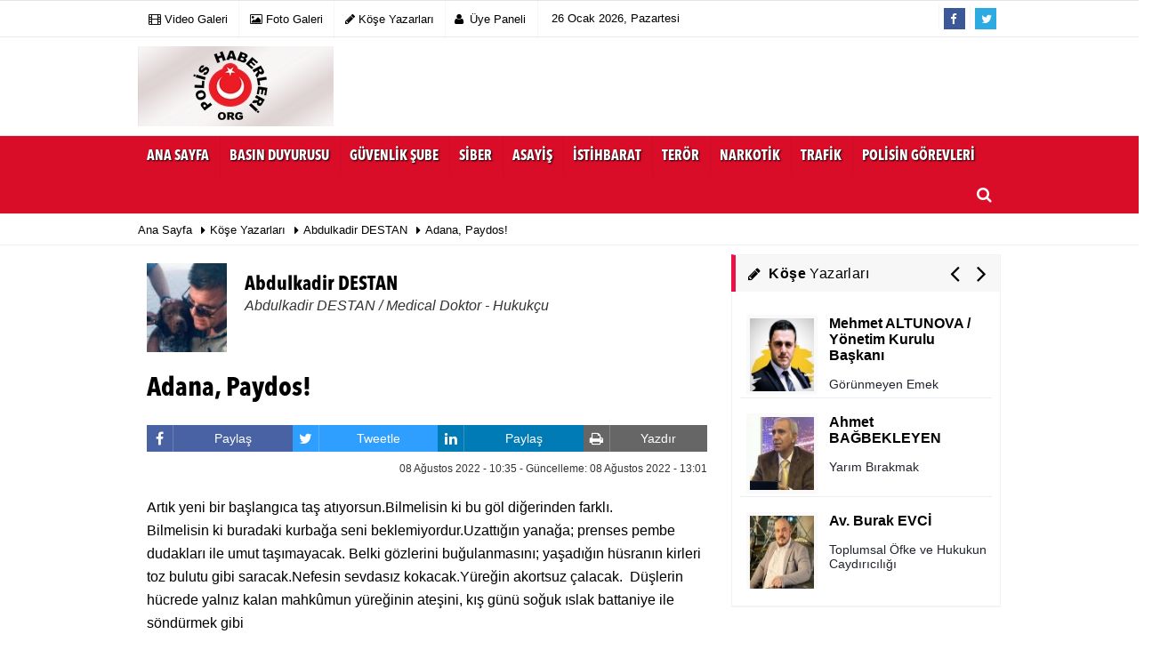

--- FILE ---
content_type: text/html; charset=UTF-8
request_url: https://www.polishaberleri.org/yazarlar/abdulkadir-destan/adana-paydos/496/
body_size: 15063
content:
    <!DOCTYPE html>
    <!--[if IE 9 ]>
    <html class="ie9" lang="tr" itemscope itemtype="http://schema.org/NewsArticle"
          itemid="https://www.polishaberleri.org/yazarlar/abdulkadir-destan/adana-paydos/496/" xmlns="http://www.w3.org/1999/xhtml"
          xmlns:fb="http://www.facebook.com/2008/fbml"><![endif]-->
    <!--[if (gt IE 9)|!(IE)]><!-->
    <html lang="tr" itemscope itemtype="http://schema.org/NewsArticle"
          itemid="https://www.polishaberleri.org/yazarlar/abdulkadir-destan/adana-paydos/496/"
          xmlns="http://www.w3.org/1999/xhtml"><!--<![endif]-->
    <head>
        <!--[if IE]>
        <meta http-equiv="X-UA-Compatible" content="IE=9; IE=8; IE=7; IE=EDGE"/><![endif]-->
        <meta name="format-detection" content="telephone=no"/>
        <meta charset="utf-8">
        <meta name="viewport" content="width=device-width, initial-scale=1.0, maximum-scale=1.0, user-scalable=no">        <title>Adana, Paydos!  - Abdulkadir DESTAN   - polishaberleri.org</title>
        <meta name="description" content="Abdulkadir DESTAN  :&quot; Adana, Paydos! &quot;">
        <link rel="canonical" href="https://www.polishaberleri.org/yazarlar/abdulkadir-destan/adana-paydos/496/"/>

        <link rel="dns-prefetch" href="//fonts.gstatic.com">
        <link rel="dns-prefetch" href="//fonts.googleapis.com">
        <link rel="dns-prefetch" href="//google-analytics.com">
        <link rel="dns-prefetch" href="//www.google-analytics.com">
        <link rel="dns-prefetch" href="//www.googletagservices.com">
        <link rel="dns-prefetch" href="//platform.twitter.com">
        <link rel="dns-prefetch" href="//apis.google.com">
        <link rel="dns-prefetch" href="//www.facebook.com">
        <link rel="dns-prefetch" href="//connect.facebook.net">
        <link rel="dns-prefetch" href="//static.ak.facebook.com">
        <link rel="dns-prefetch" href="//static.ak.fbcdn.net">
        <link rel="dns-prefetch" href="//s-static.ak.facebook.com">

        <meta itemprop="name" content="Adana, Paydos! "/>
        <meta itemprop="description"
              content="Abdulkadir DESTAN  : “Adana, Paydos! ”"/>
        <meta itemprop="comment" content="0" />        <meta itemprop="url" content="https://www.polishaberleri.org/yazarlar/abdulkadir-destan/adana-paydos/496/"/>
        <meta itemprop="mainEntityOfPage" content="https://www.polishaberleri.org/yazarlar/abdulkadir-destan/adana-paydos/496/"/>
        <meta itemprop="genre" content="news"/>
        <meta itemprop="creator" content="polishaberleri.org"/>
        <meta itemprop="copyrightHolder" content="polishaberleri.org"/>
        <meta itemprop="provider" content="polishaberleri.org"/>
        <meta itemprop="sourceOrganization" content="polishaberleri.org"/>
        <meta itemprop="author" content="polishaberleri.org"/>
        <meta itemprop="copyrightYear" content="2022"/>
        <meta itemprop="dateCreated" content="2022-08-08T10:35:53+00:00"/>
        <meta itemprop="datePublished" content="2022-08-08T10:35:53+00:00"/>
        <meta itemprop="dateModified" content="2022-08-08T13:01:42+00:00"/>
        <meta itemprop="thumbnailUrl" content="https://www.polishaberleri.org/images/yazarlar/abdulkadir-destan.jpg"/>
        <meta itemprop="articleSection" content="Yazarlar"/>
        <meta itemprop="wordCount" content="2728" />        <meta itemprop="contentRating" content="8"/>
        <meta itemprop="discussionUrl" content="https://www.polishaberleri.org/yazarlar/abdulkadir-destan/adana-paydos/496/"/>
        <meta itemprop="interactionCount" content="UserComments:0" />        <meta itemprop="interactivityType" content="mixed"/>
        <meta itemprop="isFamilyFriendly" content="true"/>
        <meta itemprop="inLanguage" content="tr"/>
        <meta itemprop="timeRequired" content="P7M"/>
        <meta itemprop="typicalAgeRange" content="7-"/>
        <meta itemprop="headline" content="Adana, Paydos! "/>
        <meta itemprop="alternativeHeadline" content="Adana, Paydos! "/>
        <meta itemprop="author" content="https://www.polishaberleri.org"/>
        <meta itemprop="keywords" content="Adana, Paydos! "/>

        <!-- Social Media -->
        <meta property="og:site_name" content="https://www.polishaberleri.org"/>
        <meta property="og:type" content="article"/>
        <meta property="og:title" content="Adana, Paydos! "/>
        <meta property="og:url" content="https://www.polishaberleri.org/yazarlar/abdulkadir-destan/adana-paydos/496/"/>
        <meta property="og:description"
              content="Abdulkadir DESTAN  : “Adana, Paydos! ”"/>
        <meta property="og:image"
              content="https://www.polishaberleri.org/images/yazarlar/abdulkadir-destan.jpg"/>
        <meta property="og:locale" content="tr_TR"/>
        <meta property="og:image:width" content="650"/>
        <meta property="og:image:height" content="360"/>
                        <meta name="twitter:card" content="summary"/>
        <meta name="twitter:url" content="https://www.polishaberleri.org/yazarlar/abdulkadir-destan/adana-paydos/496/"/>
        <meta name="twitter:title" content="Adana, Paydos! "/>
        <meta name="twitter:description"
              content="Abdulkadir DESTAN  : “Adana, Paydos! ”"/>
        <meta name="twitter:image:src"
              content="https://www.polishaberleri.org/images/yazarlar/abdulkadir-destan.jpg"/>
        <meta name="twitter:domain" content="https://www.polishaberleri.org"/>
        <!-- Social Media -->

                            <meta name="generator" content="Tumeva Bilişim"/>
                <meta http-equiv="content-language" content="tr"/>
        <meta http-equiv="X-UA-Compatible" content="IE=edge,chrome=1"/>

                <link rel="thumbnail" type="image/jpeg"
              href="https://www.polishaberleri.org/images/yazarlar/abdulkadir-destan.jpg"/>
        <link rel="image_src" type="image/jpeg"
              href="https://www.polishaberleri.org/images/yazarlar/abdulkadir-destan.jpg"/>
        <link href="https://www.polishaberleri.org/makaleler.xml" rel="alternate" title="Makaleler" type="application/rss+xml"/>
        <link rel="shortcut icon" type="image/x-icon" href="https://www.polishaberleri.org/favicon.ico">
        <meta name="theme-color" content="#d90d28"/>
              <link rel="stylesheet" type="text/css" media='all'
              href="https://www.polishaberleri.org/images/template/css/style.css?v=4258973087"/>
              

        <script src="https://www.polishaberleri.org/images/template/js/jquery-2.1.0.min.js?v=4258973087"></script>
        <script type="application/ld+json">
{
  "@context": "http://schema.org",
  "@type": "BreadcrumbList",
  "itemListElement": [{
    "@type": "ListItem",
    "position": 1,
    "item": {
      "@id": "https://www.polishaberleri.org",
      "name": "Ana Sayfa"
    }
  },{
    "@type": "ListItem",
    "position": 2,
    "item": {
      "@id": "https://www.polishaberleri.org/kose-yazarlari/",
      "name": "Köşe Yazarları"
    }
  },{
    "@type": "ListItem",
    "position": 3,
    "item": {
      "@id": "https://www.polishaberleri.org/yazar/abdulkadir-destan/",
      "name": "Abdulkadir DESTAN  "
    }
  },{
    "@type": "ListItem",
    "position": 4,
    "item": {
      "@id": "https://www.polishaberleri.org/yazarlar/abdulkadir-destan/adana-paydos/496/",
      "name": "Adana, Paydos! "
    }
  }]
}
	




        
        </script>
            </head>
    <body  class="wide_layout">

    
    	<div id="detailstickyx">
		<div class="container">
			<div class="row">
				<div class="col-lg-12 col-md-12 col-sm-12">
					<div class="newtitle" style="width: 66%;">
						Adana, Paydos! 
					</div>
					<ul class="share-buttons-2">
						<li class="facebook">
							<a onclick="ShareOnFacebook('https://www.polishaberleri.org/yazarlar/abdulkadir-destan/adana-paydos/496/');return false;" title="Facebook" style="cursor:pointer;"><i class="fa fa-facebook"></i>Facebook'ta Paylaş</a>
						</li>
						<li class="twitter">
							<a onclick="ShareOnTwitter('Adana, Paydos! ', 'tr', '', 'https://www.polishaberleri.org/yazarlar/abdulkadir-destan/adana-paydos/496/')" title="Twitter"><i class="fa fa-twitter"></i>Tweetle</a>
						</li>
						
					</ul>
				</div>
			</div>
		</div>
	</div>
    


    <div class="container"></div>
    <script>
        var newslettermessage = "Lütfen Mail adresinizi yazınız.";
        var reklamtime = "0000";
        var domainname = "https://www.polishaberleri.org";
    </script>
    <div class="wrapper_container">

            <header role="banner" class="header header_6">
        <div class="h_top_part">
            <div class="top-wide" >
                <div class="container">
                    <div class="row">
                        <div class="col-xs-12">
                            <div class="header_top mobile_menu var2">
                                <div class="head_weather_info">
                                    <nav>
                                        <ul>

                                                                                            <li>
                                                    <a href="https://www.polishaberleri.org/video-galeri/" rel="external"><i
                                                            class="fa fa-film"></i><span> Video Galeri</span></a>
                                                </li>
                                                                                            <li>
                                                    <a href="https://www.polishaberleri.org/foto-galeri/" rel="external"><i
                                                            class="fa fa-picture-o"></i><span> Foto Galeri</span></a>
                                                </li>
                                                                                            <li>
                                                    <a href="https://www.polishaberleri.org/kose-yazarlari/" rel="external"><i
                                                            class="fa fa-pencil"></i><span> Köşe Yazarları</span></a>
                                                </li>
                                                                                    </ul>
                                    </nav>
                                </div>

                                
                                                                    <div class="login_block">
                                        <ul>
                                                                                            <li class="login_button">
                                                    <a href="https://www.polishaberleri.org/kullanici-girisi/"><i
                                                            class="fa fa-user login_icon"></i>Üye Paneli                                                    </a>
                                                </li>
                                                                                        <li>
                                            
                                    <span id="bugun">Bugün                                        <script>
                                       /* =========== Tarih ve Saat =========== */
                                       function tarihsaat() {
                                           var b = new Date, g = b.getSeconds(), d = b.getMinutes(), a = b.getHours(), c = b.getDay(), h = b.getDate(), k = b.getMonth(), b = b.getFullYear();
                                           10 > a && (a = "0" + a);
                                           10 > g && (g = "0" + g);
                                           10 > d && (d = "0" + d);
                                           document.getElementById("bugun").innerHTML = h + " " + "Ocak Şubat Mart Nisan Mayıs Haziran Temmuz Ağustos Eylül Ekim Kasım Aralık".split(" ")[k] + " " + b + ", " + "Pazar Pazartesi Salı Çarsamba Perşembe Cuma Cumartesi".split(" ")[c] + " ";
                                           setTimeout("tarihsaat()", 1E3)
                                       }
                                       function CC_noErrors() {
                                           return !0
                                       }
                                       window.onerror = CC_noErrors;
                                       function bookmarksite(b, g) {
                                           document.all ? window.external.AddFavorite(g, b) : window.sidebar && window.sidebar.addPanel(b, g, "")
                                       }
                                       /* =========== Tarih ve Saat =========== */


                                       tarihsaat();</script></span>
                                            </li>

                                                                                    </ul>


                                    </div>
                                
                                <div class="head_weather_social widget_social_icons_header">
                                    <nav>

                                        <ul>
                                                                                            <li class="facebook">
                                                    <span class="tooltip_header">Facebook</span>
                                                    <a href="https://www.facebook.com/polishaberleri.org/"
                                                       class="fb" rel="external">
                                                        <i class="fa fa-facebook"></i>
                                                    </a>
                                                </li>
                                                                                                                                                                                    <li class="twitter">
                                                    <span class="tooltip_header">Twitter</span>
                                                    <a href="https://twitter.com/polisbultenleri"
                                                       class="twitter" rel="external">
                                                        <i class="fa fa-twitter"></i>

                                                    </a>
                                                </li>
                                                                                    </ul>
                                    </nav>
                                </div>
                            </div>
                        </div>
                    </div>
                </div>
            </div>
        </div>

        <div class="h_bot_part">
            <div class="container">
                <div class="row">
                    <div
                        class="col-lg-3 col-md-3 col-sm-3">
                        <div itemprop="publisher" itemscope itemtype="https://schema.org/Organization">
                            <div itemprop="logo" itemscope itemtype="https://schema.org/ImageObject">
                                <a href="https://www.polishaberleri.org" title="Polis Haberleri/Polis Bültenleri" class="f_left logo"><img
                                        src="https://www.polishaberleri.org/images/genel/logo_31.jpg"
                                        alt="Polis Haberleri/Polis Bültenleri" width="100%" height="100%"/></a>
                                <meta itemprop="url" content="https://www.polishaberleri.org/images/genel/logo_31.jpg">
                              
                            </div>
                            <meta itemprop="name" content="polishaberleri.org">
                            <meta itemprop="url" content="https://www.polishaberleri.org"/>
                        </div>
                    </div>
                                            <div class="col-lg-9 col-md-9 col-sm-9">
                                                    </div>
                                        <div class="clearfix"></div>
                </div>
            </div>
        </div>

        <div class="clearfix"></div>
        <div class="menu_wrap">
            <div class="menu_border">
                <div class="container clearfix menu_border_wrap">
                    <button id="menu_button">Menu</button>

                                        <nav role="navigation" class="main_menu menu_var2" itemscope="itemscope"
                         itemtype="http://schema.org/SiteNavigationElement">
                        <ul>
                            <li>
                                <a href="https://www.polishaberleri.org">Ana Sayfa</a>
                            </li>
                            <li><a href="https://www.polishaberleri.org/basin-duyurusu/" title="Basın Duyurusu"  rel="external" ><span>Basın Duyurusu</span></a></li><li><a href="https://www.polishaberleri.org/guvenlik-sube/" title="Güvenlik Şube"  rel="external" ><span>Güvenlik Şube</span></a></li><li><a href="https://www.polishaberleri.org/siber/" title="Siber"  rel="external" ><span>Siber</span></a></li><li><a href="https://www.polishaberleri.org/asayis/" title="Asayiş"  rel="external" ><span>Asayiş</span></a></li><li><a href="https://www.polishaberleri.org/istihbarat/" title="İstihbarat"  rel="external" ><span>İstihbarat</span></a></li><li><a href="https://www.polishaberleri.org/teror/" title="Terör"  rel="external" ><span>Terör</span></a></li><li><a href="https://www.polishaberleri.org/narkotik/" title="Narkotik"  rel="external" ><span>Narkotik</span></a></li><li><a href="https://www.polishaberleri.org/trafik/" title="Trafik"  rel="external" ><span>Trafik</span></a></li><li><a href="https://www.polishaberleri.org/polisin-gorevleri/" title="Polisin Görevleri"  rel="external" ><span>Polisin Görevleri</span></a><div class="sub_menu_wrap type_2 clearfix"><ul><li><a href="https://www.polishaberleri.org/cinayet-buro/" title="Cinayet Büro"  rel="external" ><span>Cinayet Büro</span></a></li><li><a href="https://www.polishaberleri.org/olay-yeri-inceleme/" title="Olay Yeri İnceleme"  rel="external" ><span>Olay Yeri İnceleme</span></a></li><li><a href="https://www.polishaberleri.org/gocmen-kacakciligi/" title="Göçmen Kaçakçılığı"  rel="external" ><span>Göçmen Kaçakçılığı</span></a></li><li><a href="https://www.polishaberleri.org/havacilik/" title="Havacılık"  rel="external" ><span>Havacılık</span></a></li><li><a href="https://www.polishaberleri.org/genel-hizmet-polisi/" title="Genel Hizmet Polisi"  rel="external" ><span>Genel Hizmet Polisi</span></a></li><li><a href="https://www.polishaberleri.org/trafik-polisi/" title="Trafik Polisi"  rel="external" ><span>Trafik Polisi</span></a></li><li><a href="https://www.polishaberleri.org/deniz-polisi/" title="Deniz Polisi"  rel="external" ><span>Deniz Polisi</span></a></li><li><a href="https://www.polishaberleri.org/cevik-kuvvet/" title="Çevik Kuvvet"  rel="external" ><span>Çevik Kuvvet</span></a></li><li><a href="https://www.polishaberleri.org/motosikletli-polis-timleri/" title="Motosikletli Polis Timleri"  rel="external" ><span>Motosikletli Polis Timleri</span></a></li><li><a href="https://www.polishaberleri.org/cocuk-polisi/" title="Çocuk Polisi"  rel="external" ><span>Çocuk Polisi</span></a></li><li><a href="https://www.polishaberleri.org/toplum-destekli-polislik/" title="Toplum Destekli Polislik"  rel="external" ><span>Toplum Destekli Polislik</span></a></li><li><a href="https://www.polishaberleri.org/bisikletli-polis-timleri/" title="Bisikletli Polis Timleri"  rel="external" ><span>Bisikletli Polis Timleri</span></a></li><li><a href="https://www.polishaberleri.org/ozel-harekat-polisi/" title="Özel Harekat Polisi"  rel="external" ><span>Özel Harekat Polisi</span></a></li><li><a href="https://www.polishaberleri.org/polis-merkezi-amirligi/" title="Polis Merkezi Amirliği"  rel="external" ><span>Polis Merkezi Amirliği</span></a></li><li><a href="https://www.polishaberleri.org/bomba-imha-polisi/" title="Bomba İmha Polisi"  rel="external" ><span>Bomba İmha Polisi</span></a></li><li><a href="https://www.polishaberleri.org/terorle-mucadele/" title="Terörle Mücadele"  rel="external" ><span>Terörle Mücadele</span></a></li><li><a href="https://www.polishaberleri.org/kacakcilik-ve-organize-suclarla-mucadele/" title="Kaçakçılık ve Organize Suçlarla Mücadele"  rel="external" ><span>Kaçakçılık ve Organize Suçlarla Mücadele</span></a></li><li><a href="https://www.polishaberleri.org/narkotim/" title="Narkotim"  rel="external" ><span>Narkotim</span></a></li></ul></div></li>

                                                                                </ul>
                    </nav>

                    <div class="search-holder head_search">
                        <div class="search_box">
                            <button class="search_button button button_orange_hover">
                                <i class="fa fa-search"></i>
                            </button>
                        </div>
                        <div class="searchform_wrap var2">
                            <div class="container vc_child h_inherit relative">
                                <form role="search" action="https://www.polishaberleri.org/template/search.php" method="get">
                                    <input type="hidden" name="token" value="7b9ab340f8bc8b1d671fa5556110942f">
                                    <input minlength="3" autocomplete="off" type="text" name="haber"
                                           placeholder="Haberlerde Ara..."><input type="hidden"
                                                                                                     name="type"
                                                                                                     value="1">
                                </form>
                                <button class="close_search_form">
                                    <i class="fa fa-times"></i>
                                </button>
                            </div>
                        </div>
                    </div>
                </div>
            </div>
        </div>
    </header>



    <div class="mobileMenux mb10">
        <ul>
                            <li>
                    <a href="https://www.polishaberleri.org/video-galeri/"><i
                            class="fa fa-youtube-play"></i> Video Galeri</a>
                </li>
                                        <li>
                    <a href="https://www.polishaberleri.org/foto-galeri/"><i
                            class="fa fa-camera"></i> Foto Galeri</a>
                </li>
                                        <li>
                    <a href="https://www.polishaberleri.org/kose-yazarlari/"><i
                            class="fa fa-user"></i> Köşe Yazarları</a>
                </li>
                    </ul>
    </div>
    <div class="clearfix"></div>


        <div class="breadcrumb">
            <div class="container">
                <div>
                    <span><a href="https://www.polishaberleri.org">Ana Sayfa</a></span>
                    <i class="fa fa-caret-right"></i>
                    <span><a
                            href="https://www.polishaberleri.org/kose-yazarlari/">Köşe Yazarları</a></span>
                    <i class="fa fa-caret-right"></i>
                    <span><a
                            href="https://www.polishaberleri.org/yazar/abdulkadir-destan/">Abdulkadir DESTAN  </a></span>
                    <i class="fa fa-caret-right"></i>
                    <span>Adana, Paydos! </span>
                </div>
            </div>
        </div>

        <div class="content detail">

                <style>
                .rtopr.verticalr {
            width: auto;
            position: fixed;
            background: 0;
            z-index: 1;
            text-align: left;
            margin-bottom: 0;
        }

        
                .rtopr.verticalr.rright {
            margin-top: 0px;
            right: 0%;
            margin-left: 495px;
            text-align: right;
        }

                .rtopr.verticalr.rright.rcenter {
            right: 50%;
            margin-right: 495px;
            text-align: right;
        }

        .rtopr.verticalr.rleft {
            margin-top: 0px;
            left: 0;
            margin-left: 990px;
        }

                .rtopr.verticalr.rleft.rcenter {
            left: 50%;
            margin-left: 495px;
            text-align: left;
        }

        .rtopr.verticalr.toprx {
            position: fixed;
            top: 240px !important;
        }

        .rtopr.verticalr.rtop {
         position: absolute;
                }

        
        .rtopr.verticalr.rleft.toprx {
            margin-left: 995px;
        }

        .rtopr.verticalr.rleft.rcenter.toprx {
            margin-left: 500px;
        }

        .rtopr.verticalr.toprx-bottom {
            position: absolute;
        }

        .rtopr.verticalr.toprx-top {
            position: absolute;
            margin-top: 0px;
        }
    </style>
            <div class="rtopr verticalr rright rcenter toprx-top" style="width: 160px; height: 600px;">
            </div>
        <div class="rtopr verticalr rleft rcenter toprx-top"
             style="width: 160px; height: 600px;"></div>

    
    
            <div class="container">
                <div class="row">
                    <div
                        class="col-lg-8 col-md-8 col-sm-12 col-xs-12">
                      
                        <div class="white-background-detail text_post_section product_page news_page"
                             style="margin-top: 0;">
                            <div class="product_preview">
                                <div class="qv_preview product_item">
                                    <div class="author_details clearfix">
                                        <div class="f_left">
                                            <div>
                                                <div itemprop="image" itemscope
                                                     itemtype="https://schema.org/ImageObject">
                                                    <img src="https://www.polishaberleri.org/images/yazarlar/t_abdulkadir-destan_1.jpg" width="90" height="100" alt="Abdulkadir DESTAN  "/>                                                    <meta itemprop="url"
                                                          content="https://www.polishaberleri.org/images/yazarlar/abdulkadir-destan.jpg">
                                                    <meta itemprop="width" content="145">
                                                    <meta itemprop="height" content="145">
                                                </div>
                                            </div>
                                        </div>
                                        <div>
                                            <h2>Abdulkadir DESTAN  </h2>
                                            <em>Abdulkadir DESTAN / Medical Doktor - Hukukçu  </em>
                                            <div class="widget widget_social_iconsy type_2 type_border clearfix"
                                                 style="margin-top:5px;">
                                                <ul>
                                                                                                                                                                                                                                                                                                                                                                                                                                                                                                                                    </ul>
                                            </div>
                                        </div>
                                    </div>
                                    <div class="paddingt"></div>
                                    <h1>Adana, Paydos! </h1>

                                    <div class="paddingt"></div>
                                    	<script>
		if (typeof wabtn4fg === "undefined") {
			var wabtn4fg = 1;
			var h = document.head || document.getElementsByTagName("head")[0], s = document.createElement("script");
			s.type = "text/javascript";
			s.src = "https://www.polishaberleri.org/images/template/js/whatsapp-button.js";
			h.appendChild(s)
		}
	</script>
	<div class="socialButtonv1 socialButtonv1-mobile">
		<ul>
			<li>
				<a onclick="ShareOnFacebook('https://www.polishaberleri.org/yazarlar/abdulkadir-destan/adana-paydos/496/');return false;" style="cursor:pointer;" class="facebook-big" style="cursor:pointer;">
					<i class="fa fa-facebook"></i>
					<span>Paylaş</span>
				</a>
			</li>
			<li>
				<a onclick="ShareOnTwitter('https://www.polishaberleri.org/yazarlar/abdulkadir-destan/adana-paydos/496/', 'tr', '', 'Adana, Paydos! ')" style="cursor:pointer;" class="twitter-big">
					<i class="fa fa-twitter"></i>
					<span>Tweetle</span>
				</a>
			</li>
			
			<li>
				<a href="whatsapp://send?text=https://www.polishaberleri.org/yazarlar/abdulkadir-destan/adana-paydos/496/" class="whatsapp-big" style="cursor:pointer;" data-action="share/whatsapp/share">
					<i class="fa fa-whatsapp"></i>
					<span>Paylaş</span>
				</a>
			</li>
		</ul>
	</div>		<div class="desktop-social">
			<div class="SocialTools">
				<ul>
					<li class="facebook">
						<a onclick="ShareOnFacebook('https://www.polishaberleri.org/yazarlar/abdulkadir-destan/adana-paydos/496/');return false;" style="cursor: pointer">
							<i class="fa fa-facebook"></i> Paylaş
						</a>					</li>
					<li class="twitter">
						<a onclick="ShareOnTwitter('https://www.polishaberleri.org/yazarlar/abdulkadir-destan/adana-paydos/496/', 'tr', '', 'Adana, Paydos! ')" style="cursor:pointer;">
							<i class="fa fa-twitter"></i> Tweetle
						</a>
					</li>
				
					<li class="linkedin">
						<a onclick="ShareOnLinkedin('https://www.polishaberleri.org/yazarlar/abdulkadir-destan/adana-paydos/496/');return false;" style="cursor: pointer">
							<i class="fa fa-linkedin"></i> Paylaş
						</a>
					</li>					<li class="print">
						<a href="https://www.polishaberleri.org/makale/yazdir/496/" onclick="window.open('https://www.polishaberleri.org/makale/yazdir/496/', 'print-news','width=700,height=500,scrollbars=yes');return false;">
							<i class="fa fa-print"></i>
                            <span>Yazdır</span>
						</a>
					</li>					
				</ul>
			</div>
		</div>                                    <div class="page_theme">
                                        <div class="f_right event_info paddingt">
                                            08 Ağustos 2022 - 10:35 - Güncelleme: 08 Ağustos 2022 - 13:01                                        </div>
                                    </div>
                                    <div class="paddingt"></div>
                                </div>
                            </div>

                            
                            <div itemprop="articleBody" class="detailp" id="detailBody">
                                                                <p>Artık yeni bir başlangıca taş atıyorsun.Bilmelisin ki bu göl diğerinden farklı. <br />
Bilmelisin ki buradaki kurbağa seni beklemiyordur.Uzattığın yanağa; prenses pembe dudakları ile umut taşımayacak. Belki gözlerini buğulanmasını; yaşadığın hüsranın kirleri toz bulutu gibi saracak.Nefesin sevdasız kokacak.Yüreğin akortsuz çalacak.  Düşlerin hücrede yalnız kalan mahkûmun yüreğinin ateşini, kış günü soğuk ıslak battaniye ile söndürmek gibi<br />
 <br />
Sevdan çaresiz.Sevdan yalnız kurt.Sevdan dağda esir.<br />
Sen kendini kendi sandığında, terk etmiş. Ve suçlayacak kimsen de yok.Kuyruğunu geçmişinin sönük bedenine kıstırmış, can havliyle “Havar! Havar!” diye. Koşarsın gelecek sandığın geçmişe.Aşksızlık ilk susuzluk yaparmış.Su su diye canını etini tenini ısırarak, susuzluğunu gidermeye çalışırsın. Nafile nafile artık.Diş izin artık sinene mühür gibi izini çıkarmıyordur.Artık paydos.Çıkmaz yolda, yolunu bularak kompozisyonun konusuydun.Kaybolmak senin için var olmaktı.Seni var kılan beyaz tende, Var olup susuzluğunu gidermekti.Artık paydos.Aşksızlık susuzluğun ilk belirtisidir.Ya kana kana sensizlik içeceğim. Ya da sen; bensizlikle susuzluğunu gidereceksin.Ve sonra teslim olacaksın.Yaşam seni esir alacak.Her zaman siyahı seveceksin. Sonra yığınlaşacak ve kalacaksın. Bedenini bir mezatta bulacaksın.<br />
Terk edilmiş.Artık paydos… Sahipsizlik. Sensizlik. Sessizlik.Bensizlik.<br />
Ve komşusu kabir olan yerde bekleyeceksin gözünde mavimsi bir göz yaşı. <br />
Ve yanaklarında sille yemekten kızarmış yanağı, öpücükten bıkmış gibi.<br />
Sanarak yüzünü dönüp çekip gideceksin.Yer yüreğim.Yön ben.<br />
Bulduğun; çıplak bir bedenin mum gibi yanan gözün çırasında kaybolmuş bir hayat.<br />
 <br />
Adana,Paydos…<br />
 <br />
 <br />
<strong>Saygılarımla</strong><br />
Abdulkadir DESTAN<br />
 </p>
                            </div>

                            
                            <div class="clearfix"></div>
                                                            <div class="f_left event_info">Bu yazı                                    <strong>2728</strong> defa okunmuştur                                    .
                                </div>
                                <div class="paddingt"></div>
                            
                                                    </div>


                                                    <div class="paddingt"></div>
                            <div class="white-background-detail" style="margin-bottom:20px;background:#efefef;">
                                		<div>
			<div>
				<div class="tabs commenttab mb10">
					<h3 class="titex">YORUMLAR</h3>
					<div class="clearfix tabs_conrainer">
						<ul class="tabs_nav clearfix  nav-tabs">							<li class="ui-tabs-active ui-state-active">
								<a href="https://www.polishaberleri.org/yazarlar/abdulkadir-destan/adana-paydos/496/#siteyorum"><i class="fa fa-comments"></i></a>
							</li>							<li class="facebook ">
								<a href="https://www.polishaberleri.org/yazarlar/abdulkadir-destan/adana-paydos/496/#facebook"><i class="fa fa-facebook"></i></a>
							</li>						</ul>
					</div>
					<div class="tabs_content">						<div id="siteyorum">
							<div class="section">
								<a id="gox" href="#kullanici_girisi"></a>
								<div id="kullanici_girisi">
									
									
								</div>
								<div id="ajaxcom">
								<form class="contact_form commentstyle " action="" onsubmit="return tumeva.commentSubmit(this)" name="yorum" id="comments-496">
								<div class="commentResult"></div>
								<ul>
									<li style="border-bottom:1px solid #e9eaed; padding-bottom:5px; font-weight:bold;">0 Yorum</li>
									<li class="com-2x">
										<div class="row">
											<div class="col-lg-12">
												<div class="reply" style="display:none; margin-bottom: 14px;font-size: 12px;">
													<strong><span></span></strong> adlı kullanıcıya cevap;
													<a href="#" class="notlikeid reply-comment-cancel"><i class="fa fa-times"></i></a>
												</div>
												<textarea minlength="10" name="Yorum" placeholder="Kanunlara aykırı ve konuyla ilgisi olmayan, küfür içeren yorumlar onaylanmamaktadır.IP adresiniz kaydedilmektedir." onkeyup="textCounterJS(this.form.Yorum,this.form.remLensoz,1000);" style="height:90px;" class="textarea yorumComment minput" id="gox"></textarea>
												<input style="background: #efefef;font-size: 11px;border:none;height: 20px;padding: 0;" readonly="readonly" id="remLensoz" name="remLensoz" type="text" size="3" maxlength="3" value="1000 karakter kaldı" />
												<script type="text/javascript">
													function textCounterJS(field, cntfield, maxlimit) {         
														if (field.value.length > maxlimit)
															field.value = field.value.substring(0, maxlimit);
														else
											                cntfield.value = (maxlimit - field.value.length).toString().concat(' karakter kaldı');
													 }
												</script>
											</div>
										</div>
									</li>
									<li class="commentox com-2x" style="border-bottom: 1px solid #e1e1e1; padding-bottom:20px;">
										<div class="subcomment-alt">
											<div class="row"><div class="col-md-5 col-sm-4 col-xs-6"><input type="text" name="AdSoyad" class="minput" placeholder="Ad / Soyad"></div><div class="col-md-5 col-sm-4 col-xs-6"><input type="text" name="EMail" class="minput" placeholder="Email"></div>												<div class="col-md-2 col-sm-4 col-xs-4 clearfix">
													<input type="submit" value="Gönder" class="button button_grey" />
												</div>
											</div>
										</div>										<div class="clearfix"></div>
										<script src="https://www.google.com/recaptcha/api.js" async defer></script>
										<style type="text/css">
											.g-recaptcha {
												transform: scale(0.84);
												transform-origin: 0 0;
												background: #efefef !important;
												margin-top: 10px;
											}
										</style>
										<div class="g-recaptcha" data-sitekey="6LcraCYUAAAAAH5iJzVyc37pCjo2TZBw7sIA_uzW"></div>									</li>
								</ul>
								<input type="hidden" name="Baglanti" value="0" class="YorumId" />
								<input type="hidden" name="Durum" value="YorumGonder" />
								<input type="hidden" name="VeriId" value="496" />
								<input type="hidden" name="Tip" value="3" />
								<input type="hidden" name="UyeId" value="" />
								<input type="hidden" name="Cevap" value="" class="Yanıt" />
                                <input type="hidden" name="show" value="20260126" />
                                <input type="hidden" name="token" value="7b9ab340f8bc8b1d671fa5556110942f"> 
								</form>
							</div></div>
							<div class="clearfix"></div>						</div>					</div>				
								<div id="facebook">
                  
						<div class="clearfix"></div>
						<div class="fb-comments" data-width="100%" data-href="https://www.polishaberleri.org/yazarlar/abdulkadir-destan/adana-paydos/496/#facebook" data-num-posts="10"></div>
					</div>				</div>
			</div>
		</div>
		<div class="clearfix"></div>                            </div>
                        
                        
                        <div class="paddingt"></div>

                        <div class="white-background-detail">
                            <h2 class="section_title section_title_big">Son Yazılar</h2>

                            <ul class="gundemList"><li><a href="https://www.polishaberleri.org/yazarlar/abdulkadir-destan/artik-gercekler-hukumsuz/535/" title="ARTIK GERÇEKLER HÜKÜMSÜZ..." rel="external">ARTIK GERÇEKLER HÜKÜMSÜZ... - 03 Mart 2023</a></li><li><a href="https://www.polishaberleri.org/yazarlar/abdulkadir-destan/yasayarak-mi-yaslanarak-mi/521/" title="Yaşayarak mı? yaşlanarak mı? " rel="external">Yaşayarak mı? yaşlanarak mı?  - 19 Aralık 2022</a></li><li><a href="https://www.polishaberleri.org/yazarlar/abdulkadir-destan/asik-olmak/514/" title="AŞIK OLMAK" rel="external">AŞIK OLMAK - 30 Kasım 2022</a></li><li><a href="https://www.polishaberleri.org/yazarlar/abdulkadir-destan/adana-paydos/496/" title="Adana, Paydos! " rel="external">Adana, Paydos!  - 08 Ağustos 2022</a></li><li><a href="https://www.polishaberleri.org/yazarlar/abdulkadir-destan/sagligin-acil-olmali-zamanin-degil/491/" title="Sağlığın Acil Olmalı, Zamanın Değil" rel="external">Sağlığın Acil Olmalı, Zamanın Değil - 24 Temmuz 2022</a></li><li><a href="https://www.polishaberleri.org/yazarlar/abdulkadir-destan/boyu-fidan-cuceler/487/" title="Boyu fidan &quot;CÜCELER&quot;" rel="external">Boyu fidan &quot;CÜCELER&quot; - 30 Haziran 2022</a></li><li><a href="https://www.polishaberleri.org/yazarlar/abdulkadir-destan/acilim-benn/486/" title="Acilim Benn" rel="external">Acilim Benn - 30 Haziran 2022</a></li><li><a href="https://www.polishaberleri.org/yazarlar/abdulkadir-destan/yasadikca-can-parem/485/" title="Yaşadıkça, can parem" rel="external">Yaşadıkça, can parem - 25 Haziran 2022</a></li><li><a href="https://www.polishaberleri.org/yazarlar/abdulkadir-destan/mutluluk-babadan-ogula-gecer/482/" title="Mutluluk, babadan oğula geçer." rel="external">Mutluluk, babadan oğula geçer. - 19 Haziran 2022</a></li><li><a href="https://www.polishaberleri.org/yazarlar/abdulkadir-destan/ruhumuzu-temizlemek-icin-birbirimizi-sevelim-mi/480/" title="Ruhumuzu temizlemek için birbirimizi sevelim mi? " rel="external">Ruhumuzu temizlemek için birbirimizi sevelim mi?  - 13 Haziran 2022</a></li><li><a href="https://www.polishaberleri.org/yazarlar/abdulkadir-destan/siginmaciyim-yuregim-yetim-sinav-sorun-benim/476/" title="Sığınmacıyım. Yüreğim Yetim, Sınav Sorun Benim" rel="external">Sığınmacıyım. Yüreğim Yetim, Sınav Sorun Benim - 05 Haziran 2022</a></li><li><a href="https://www.polishaberleri.org/yazarlar/abdulkadir-destan/sevgi-ektiginiz-zaman-mutluluk-alirsiniz/474/" title="Sevgi Ektiğiniz Zaman Mutluluk Alırsınız" rel="external">Sevgi Ektiğiniz Zaman Mutluluk Alırsınız - 30 Mayıs 2022</a></li><li><a href="https://www.polishaberleri.org/yazarlar/abdulkadir-destan/yenilmezim/470/" title="YENİLMEZİM…" rel="external">YENİLMEZİM… - 23 Mayıs 2022</a></li><li><a href="https://www.polishaberleri.org/yazarlar/abdulkadir-destan/konfor-alani-gelisime-tuzak/469/" title="Konfor Alanı, Gelişime Tuzak" rel="external">Konfor Alanı, Gelişime Tuzak - 18 Mayıs 2022</a></li></ul>                            <div class="clearfix"></div>
                            <ul class="pagination clearfix"></ul>                        </div>
                    </div>

                    <aside id="sidebar"
                           class="col-md-4 col-sm-12 col-xs-12">
                            <div class="row mb10">
        <div class="col-md-12">
            <div class="sblock BlokYazarRenk">
                <div class="yazarlarleftblock"></div>
                <span class="stitle b3"><i class="fa fa-pencil"></i> <strong>Köşe</strong> Yazarları</span>
                <div class="yazarlarrightblock"></div>
            </div>
            <div class="sdiv">
                <div class="yazarlar" id="yazarlarbxblock" >
                    <ul>
                                                    <li>
                                <a href="https://www.polishaberleri.org/yazarlar/mehmet-altunova-yonetim-kurulu-baskani/gorunmeyen-emek/633/" rel="external">
                                    <img src="https://www.polishaberleri.org/images/yazarlar/t_mehmet-altunova-yonetim-kurulu-baskani_1.jpg" width="80" height="90" alt="Mehmet ALTUNOVA / Yönetim Kurulu Başkanı  "/>                                    <span class="t1">Mehmet ALTUNOVA / Yönetim Kurulu Başkanı  </span>
                                    <span class="txt">Görünmeyen Emek </span>
                                </a>
                            </li>
                                                        <li>
                                <a href="https://www.polishaberleri.org/yazarlar/ahmet-bagbekleyen/yarim-birakmak/632/" rel="external">
                                    <img src="https://www.polishaberleri.org/images/yazarlar/t_ahmet-bagbekleyen.jpg" width="80" height="90" alt="Ahmet BAĞBEKLEYEN "/>                                    <span class="t1">Ahmet BAĞBEKLEYEN </span>
                                    <span class="txt">Yarım Bırakmak</span>
                                </a>
                            </li>
                                                        <li>
                                <a href="https://www.polishaberleri.org/yazarlar/av-burak-evci/toplumsal-ofke-ve-hukukun-caydiriciligi/629/" rel="external">
                                    <img src="https://www.polishaberleri.org/images/yazarlar/t_av-burak-evci.jpg" width="80" height="90" alt="Av. Burak EVCİ"/>                                    <span class="t1">Av. Burak EVCİ</span>
                                    <span class="txt">Toplumsal Öfke ve Hukukun Caydırıcılığı   </span>
                                </a>
                            </li>
                                                        <li>
                                <a href="https://www.polishaberleri.org/yazarlar/av-hasan-ali-bilici/tapu-iptali-ve-tescil-davalari/631/" rel="external">
                                    <img src="https://www.polishaberleri.org/images/yazarlar/t_av-hasan-ali-bilici.jpeg" width="80" height="90" alt="Av. Hasan Ali BİLİCİ "/>                                    <span class="t1">Av. Hasan Ali BİLİCİ </span>
                                    <span class="txt">Tapu İptali Ve Tescil Davaları </span>
                                </a>
                            </li>
                                                        <li>
                                <a href="https://www.polishaberleri.org/yazarlar/turan-eselioglu/oluyoruz-merkez/614/" rel="external">
                                    <img src="https://www.polishaberleri.org/images/yazarlar/t_turan-eselioglu-siyasetci-polis-haklari-savunucusu_2.jpg" width="80" height="90" alt="Turan EŞELİOĞLU "/>                                    <span class="t1">Turan EŞELİOĞLU </span>
                                    <span class="txt">Ölüyoruz Merkez </span>
                                </a>
                            </li>
                                                        <li>
                                <a href="https://www.polishaberleri.org/yazarlar/ilker-biyik/olacak-olacak/604/" rel="external">
                                    <img src="https://www.polishaberleri.org/images/yazarlar/t_ilker-biyik.jpg" width="80" height="90" alt="İlker BIYIK "/>                                    <span class="t1">İlker BIYIK </span>
                                    <span class="txt">Olacak Olacak </span>
                                </a>
                            </li>
                                                        <li>
                                <a href="https://www.polishaberleri.org/yazarlar/omer-kalayci/bolucu-teror-orgutu-pkknin-stratejik-iliskileri/570/" rel="external">
                                    <img src="https://www.polishaberleri.org/images/yazarlar/t_omer-kalayci.jpg" width="80" height="90" alt="Ömer KALAYCI"/>                                    <span class="t1">Ömer KALAYCI</span>
                                    <span class="txt">Bölücü Terör Örgütü PKK&#39;nın Stratejik ilişkileri</span>
                                </a>
                            </li>
                                                        <li>
                                <a href="https://www.polishaberleri.org/yazarlar/av-sakipcan-aslan/jandarma-genel-komutanliginin-184-yili-kutlu-olsun/555/" rel="external">
                                    <img src="https://www.polishaberleri.org/images/yazarlar/t_av-sakipcan-aslan.jpg" width="80" height="90" alt="Av. Sakıpcan ASLAN"/>                                    <span class="t1">Av. Sakıpcan ASLAN</span>
                                    <span class="txt">Jandarma Genel Komutanlığı&#39;nın 184. Yılı Kutlu Olsun</span>
                                </a>
                            </li>
                                                        <li>
                                <a href="https://www.polishaberleri.org/yazarlar/islam-ilban/yaraticinin-kaleminden-insana-dair-bir-hayal/622/" rel="external">
                                    <img src="https://www.polishaberleri.org/images/yazarlar/t_islam-ilban_1.jpg" width="80" height="90" alt="İslam İLBAN"/>                                    <span class="t1">İslam İLBAN</span>
                                    <span class="txt">Yaratıcı&#39;nın Kaleminden: İnsana Dair Bir Hayal</span>
                                </a>
                            </li>
                                                        <li>
                                <a href="https://www.polishaberleri.org/yazarlar/isa-altun/pandemide-siber-guvenlik-ve-trend-micro-raporu/393/" rel="external">
                                    <img src="https://www.polishaberleri.org/images/yazarlar/t_isa-altun.jpg" width="80" height="90" alt="İsa ALTUN"/>                                    <span class="t1">İsa ALTUN</span>
                                    <span class="txt">PANDEMİDE SİBER GÜVENLİK VE TREND MİCRO RAPORU</span>
                                </a>
                            </li>
                                                        <li>
                                <a href="https://www.polishaberleri.org/yazarlar/elif-sati-kalaycioglu/emeksiz-sevgi/587/" rel="external">
                                    <img src="https://www.polishaberleri.org/images/yazarlar/t_elif-kalaycioglu.jpg" width="80" height="90" alt="Elif Satı KALAYCIOĞLU"/>                                    <span class="t1">Elif Satı KALAYCIOĞLU</span>
                                    <span class="txt">EMEKSİZ SEVGİ </span>
                                </a>
                            </li>
                                                        <li>
                                <a href="https://www.polishaberleri.org/yazarlar/muslum-soyler/fenomence/616/" rel="external">
                                    <img src="https://www.polishaberleri.org/images/yazarlar/t_muslum-soyler_1.jpg" width="80" height="90" alt="Müslüm SÖYLER"/>                                    <span class="t1">Müslüm SÖYLER</span>
                                    <span class="txt">FENOMENCE……</span>
                                </a>
                            </li>
                                                        <li>
                                <a href="https://www.polishaberleri.org/yazarlar/abdulkadir-destan/artik-gercekler-hukumsuz/535/" rel="external">
                                    <img src="https://www.polishaberleri.org/images/yazarlar/t_abdulkadir-destan_1.jpg" width="80" height="90" alt="Abdulkadir DESTAN  "/>                                    <span class="t1">Abdulkadir DESTAN  </span>
                                    <span class="txt">ARTIK GERÇEKLER HÜKÜMSÜZ...</span>
                                </a>
                            </li>
                                                        <li>
                                <a href="https://www.polishaberleri.org/yazarlar/mehmet-saka/siyasete-oneri/540/" rel="external">
                                    <img src="https://www.polishaberleri.org/images/yazarlar/t_mehmet-saka.jpeg" width="80" height="90" alt="Mehmet SAKA"/>                                    <span class="t1">Mehmet SAKA</span>
                                    <span class="txt">Siyaset&#39;e öneri…. </span>
                                </a>
                            </li>
                                                        <li>
                                <a href="https://www.polishaberleri.org/yazarlar/senanur-pehlivan/duygusal-psikolojik-siddet-nedir/603/" rel="external">
                                    <img src="https://www.polishaberleri.org/images/yazarlar/t_senanur-pehlivan.jpg" width="80" height="90" alt="Senanur PEHLİVAN"/>                                    <span class="t1">Senanur PEHLİVAN</span>
                                    <span class="txt">Duygusal/Psikolojik Şiddet Nedir ?  </span>
                                </a>
                            </li>
                                                        <li>
                                <a href="https://www.polishaberleri.org/yazarlar/adnan-saygili/sozunun-insaniolmak/481/" rel="external">
                                    <img src="https://www.polishaberleri.org/images/yazarlar/t_adnan-saygili.jpg" width="80" height="90" alt="Adnan SAYGILI"/>                                    <span class="t1">Adnan SAYGILI</span>
                                    <span class="txt">Sözünün İnsanıolmak</span>
                                </a>
                            </li>
                                                        <li>
                                <a href="https://www.polishaberleri.org/yazarlar/ali-emre-kahyaoglu/sehirde-yasamak/624/" rel="external">
                                    <img src="https://www.polishaberleri.org/images/yazarlar/t_ali-emre-kahyaoglu.jpg" width="80" height="90" alt="Ali Emre KAHYAOĞLU"/>                                    <span class="t1">Ali Emre KAHYAOĞLU</span>
                                    <span class="txt">Şehirde Yaşamak</span>
                                </a>
                            </li>
                                                        <li>
                                <a href="https://www.polishaberleri.org/yazarlar/erdal-ozcelik/hirsizlara-karsi-alinacak-en-akillica-tedbirler/324/" rel="external">
                                    <img src="https://www.polishaberleri.org/images/yazarlar/t_erdal-ozcelik.jpg" width="80" height="90" alt="Erdal ÖZÇELİK"/>                                    <span class="t1">Erdal ÖZÇELİK</span>
                                    <span class="txt">HIRSIZLARA KARŞI ALINACAK EN AKILLI&#39;CA TEDBİRLER...!</span>
                                </a>
                            </li>
                                                        <li>
                                <a href="https://www.polishaberleri.org/yazarlar/ihtilal-husne-yasar/turkulerimiz/446/" rel="external">
                                    <img src="https://www.polishaberleri.org/images/yazarlar/t_ihtilal-husne-yasar.jpg" width="80" height="90" alt="İhtilal Hüsne YAŞAR"/>                                    <span class="t1">İhtilal Hüsne YAŞAR</span>
                                    <span class="txt">TÜRKÜLERIMİZ </span>
                                </a>
                            </li>
                                                        <li>
                                <a href="https://www.polishaberleri.org/yazarlar/merve-erkut/dunyayi-degistirmek/447/" rel="external">
                                    <img src="https://www.polishaberleri.org/images/yazarlar/t_merve-erkut_1.jpg" width="80" height="90" alt="Merve Erkut"/>                                    <span class="t1">Merve Erkut</span>
                                    <span class="txt">DÜNYAYI DEĞİŞTİRMEK </span>
                                </a>
                            </li>
                                                        <li>
                                <a href="https://www.polishaberleri.org/yazarlar/yeliz-cevik/z-kusagi/499/" rel="external">
                                    <img src="https://www.polishaberleri.org/images/yazarlar/t_yeliz-cevik.jpg" width="80" height="90" alt="Yeliz Çevik"/>                                    <span class="t1">Yeliz Çevik</span>
                                    <span class="txt">Z KUŞAĞI? </span>
                                </a>
                            </li>
                                                        <li>
                                <a href="https://www.polishaberleri.org/yazarlar/ali-sahin/banktaki-kadin/548/" rel="external">
                                    <img src="https://www.polishaberleri.org/images/yazarlar/t_ali-sahin-tem-polis-memuru_1.jpg" width="80" height="90" alt="Ali Şahin "/>                                    <span class="t1">Ali Şahin </span>
                                    <span class="txt">Banktaki Kadın</span>
                                </a>
                            </li>
                                                        <li>
                                <a href="https://www.polishaberleri.org/yazarlar/yusuf-turkmen/internet-tuzak-agdir-egm-uyariyor/515/" rel="external">
                                    <img src="https://www.polishaberleri.org/images/yazarlar/t_yusuf-turkmen.jpg" width="80" height="90" alt="Yusuf TÜRKMEN"/>                                    <span class="t1">Yusuf TÜRKMEN</span>
                                    <span class="txt">İNTERNET TUZAK AĞDIR EGM UYARIYOR! </span>
                                </a>
                            </li>
                                                        <li>
                                <a href="https://www.polishaberleri.org/yazarlar/yusuf-celik/anlatmak-ve-anlasilmak/617/" rel="external">
                                    <img src="https://www.polishaberleri.org/images/yazarlar/t_yusuf-celik.jpg" width="80" height="90" alt="Yusuf ÇELİK "/>                                    <span class="t1">Yusuf ÇELİK </span>
                                    <span class="txt">Anlatmak ve Anlaşılmak </span>
                                </a>
                            </li>
                                                        <li>
                                <a href="https://www.polishaberleri.org/yazarlar/mukaddes-yucebag/kadin-olmak/590/" rel="external">
                                    <img src="https://www.polishaberleri.org/images/yazarlar/t_mukaddes-yucebag_1.jpg" width="80" height="90" alt="Mukaddes Yücebağ"/>                                    <span class="t1">Mukaddes Yücebağ</span>
                                    <span class="txt">Kadın Olmak</span>
                                </a>
                            </li>
                                                        <li>
                                <a href="https://www.polishaberleri.org/yazarlar/emine-aktas/vatan-i-ask/454/" rel="external">
                                    <img src="https://www.polishaberleri.org/images/yazarlar/t_emine-aktas.jpg" width="80" height="90" alt="Emine AKTAŞ"/>                                    <span class="t1">Emine AKTAŞ</span>
                                    <span class="txt">VATAN-I AŞK</span>
                                </a>
                            </li>
                                                        <li>
                                <a href="https://www.polishaberleri.org/yazarlar/mehmet-ali-avci/cocuk-polisleri/452/" rel="external">
                                    <img src="https://www.polishaberleri.org/images/yazarlar/t_mehmet-ali-avci.jpg" width="80" height="90" alt="Mehmet Ali AVCI "/>                                    <span class="t1">Mehmet Ali AVCI </span>
                                    <span class="txt">Çocuk Polisleri </span>
                                </a>
                            </li>
                                                        <li>
                                <a href="https://www.polishaberleri.org/yazarlar/cuma-polat/zerzavat-da-nedir/438/" rel="external">
                                    <img src="https://www.polishaberleri.org/images/yazarlar/t_cuma-polat.jpg" width="80" height="90" alt="Cuma Polat"/>                                    <span class="t1">Cuma Polat</span>
                                    <span class="txt">Zerzavat Da Nedir? </span>
                                </a>
                            </li>
                                                </ul>
                </div>
            </div>
        </div>
    </div>
    	
	
	
	



                    </aside>
                </div>
            </div>
            <div class="clearfix"></div>
        </div>
        <div class="clearfix"></div>
        <footer class="footer footer_1">
    

        

            <div class="footer_top_part">
                <div class="container">
                    <div class="row">
                        <div
                            class="col-lg-4 col-md-4 col-sm-12 col-xs-12">

                                                            <div class="widget widget_newsletter form_section">

                                    




                                        <label class="widget_title t3"
                                               for="email">HABER BÜLTENİ</label>
                                        <form action="https://feedburner.google.com/fb/a/mailverify" method="post"  target="popupwindow" onsubmit="window.open('https://feedburner.google.com/fb/a/mailverify?uri=http://feeds.feedburner.com/ PolisBultenleri / PolisBulteni', 'popupwindow', 'scrollbars=yes,width=550,height=520');return true">
                                            <button name="newsletter" type="submit"
                                                    class="btn-email button button_white"
                                                    data-type="submit">
                                                Gönder                                            </button>
                                            <div class="wrapper">
                                                <input autocomplete="off" type="email" id="email" name="email"
                                                       placeholder="Mail Adresiniz">
                                            </div>
                                            <div id="sonucun"></div>
                                            <input type="hidden" value="http://feeds.feedburner.com/ PolisBultenleri / PolisBulteni" name="uri"/><input type="hidden" name="loc" value="en_US"/>
                                        </form>
                                    
                                </div>                             <div class="widget widget_social_icons clearfix">
                                <span class="widget_title t3">SOSYAL AĞLAR</span>
                                <ul>
                                                                            <li class="facebook">
                                            <span class="tooltip">Facebook</span>
                                            <a href="https://www.facebook.com/polishaberleri.org/" class="fb" rel="external"
                                               title="https://www.facebook.com/polishaberleri.org/">
                                                <i class="fa fa-facebook"></i>
                                            </a>
                                        </li>
                                                                                                                                                    <li class="youtube">
                                            <span class="tooltip">Youtube</span>
                                            <a href="https://www.youtube.com/@polishaberlerigazetesi" class="you_tube" rel="external"
                                               title="https://www.youtube.com/@polishaberlerigazetesi">
                                                <i class="fa fa-youtube-play"></i>
                                            </a>
                                        </li>
                                                                                                                <li class="twitter">
                                            <span class="tooltip">Twitter</span>
                                            <a href="https://twitter.com/polisbultenleri" class="twitter" rel="external"
                                               title="https://twitter.com/polisbultenleri">
                                                <i class="fa fa-twitter"></i>
                                            </a>
                                        </li>
                                                                                                                <li class="instagram">
                                            <span class="tooltip">Instagram</span>
                                            <a href="https://www.instagram.com/polishaberlerigazetesi/" class="instagram" rel="external"
                                               title="https://www.instagram.com/polishaberlerigazetesi/">
                                                <i class="fa fa-instagram"></i>
                                            </a>
                                        </li>
                                                                                                                <li class="linkedin">
                                            <span class="tooltip">LinkedIn</span>
                                            <a href="https://www.linkedin.com/company/polisbultenleri/" class="linkedin" rel="external"
                                               title="https://www.linkedin.com/company/polisbultenleri/">
                                                <i class="fa fa-linkedin"></i>
                                            </a>
                                        </li>
                                                                                                                                                                                        <li class="Tumblr">
                                            <span class="tooltip">Tumblr</span>
                                            <a href=" https://polishaberleri.tumblr.com" class="tumblr" rel="external"
                                               title=" https://polishaberleri.tumblr.com">
                                                <i class="fa fa-tumblr"></i>
                                            </a>
                                        </li>
                                                                    </ul>
                            </div>
                        </div>
                        <div
                            class="col-lg-4 col-md-4 col-sm-12 col-xs-12">
                            <div class="widget footerx widget_categories">

                                                                    <ul class="categories_list">
                                        <li>
                                            <ul>
                                                <li><a href="https://www.polishaberleri.org/basin-duyurusu/" title="Basın Duyurusu"  rel="external">Basın Duyurusu</a></li><li><a href="https://www.polishaberleri.org/guvenlik-sube/" title="Güvenlik Şube"  rel="external">Güvenlik Şube</a></li><li><a href="https://www.polishaberleri.org/siber/" title="Siber"  rel="external">Siber</a></li><li><a href="https://www.polishaberleri.org/asayis/" title="Asayiş"  rel="external">Asayiş</a></li><li><a href="https://www.polishaberleri.org/istihbarat/" title="İstihbarat"  rel="external">İstihbarat</a></li><li><a href="https://www.polishaberleri.org/teror/" title="Terör"  rel="external">Terör</a></li><li><a href="https://www.polishaberleri.org/narkotik/" title="Narkotik"  rel="external">Narkotik</a></li><li><a href="https://www.polishaberleri.org/trafik/" title="Trafik"  rel="external">Trafik</a></li><li><a href="https://www.polishaberleri.org/polisin-gorevleri/" title="Polisin Görevleri"  rel="external">Polisin Görevleri</a></li>                                            </ul>
                                        </li>
                                    </ul>
                                
                                                                    <div class="googleplaybtn">
                                        <a href="https://www.polishaberleri.org/" rel="external"><img
                                                src="https://www.polishaberleri.org/images/template/googleplay.png" width="120" height="38"
                                                alt="Google Play" class="lazy"></a>
                                    </div>
                                                                                                    <div class="appstorebtn">
                                        <a href="https://www.polishaberleri.org/" rel="external"><img
                                                src="https://www.polishaberleri.org/images/template/appstore.png" width="120" height="38"
                                                alt="App Store" class="lazy"></a>
                                    </div>
                                                            </div>
                        </div>
                        <div
                            class="col-lg-4 col-md-4 col-sm-12 col-xs-12">

                            <div class="widget footerx widget_categories">

                                <ul class="categories_list">
                                    <li>
                                        <ul>
                                                                                            <li>
                                                    <a href="https://www.polishaberleri.org/hava-durumu/" rel="external"                                                       title="Hava Durumu">Hava Durumu</a>
                                                </li>
                                            

                                                                                            <li>
                                                    <a href="https://www.polishaberleri.org/gunun-haberleri/" rel="external"                                                       title="Günün Haberleri">Günün Haberleri</a>
                                                </li>
                                                                                                                                        <li>
                                                    <a href="https://www.polishaberleri.org/gazete-mansetleri/" rel="external"                                                       title="Gazete Manşetleri">Gazete Manşetleri</a>
                                                </li>
                                            



                                                                                            <li>
                                                    <a href="https://www.polishaberleri.org/tum-haberler/" rel="external"                                                       title="Haber Arşivi">Haber Arşivi</a>
                                                </li>
                                                                                                                                                                                                                                                                                                                        <li>
                                                    <a href="https://www.polishaberleri.org/video-galeri/" rel="external"                                                       title="Video Galeri">Video Galeri</a>
                                                </li>
                                            
                                                                                            <li>
                                                    <a href="https://www.polishaberleri.org/foto-galeri/" rel="external"                                                       title="Foto Galeri">Foto Galeri</a>
                                                </li>
                                                                                                                                        <li>
                                                    <a href="https://www.polishaberleri.org/kose-yazarlari/" rel="external">Köşe Yazarları</a>
                                                </li>
                                                                                                                                        <li>
                                                    <a href="https://www.polishaberleri.org/firmalar/" rel="external"                                                       title="Firma Rehberi">Firma Rehberi</a>
                                                </li>
                                                                                        
                                                                                                                                    
   


                                        </ul>
                                    </li>
                                </ul>
                                <div class="sanalbasin">
                                    <a href="https://www.sanalbasin.com/?ref=33460" id="hash-d4db51ce19d05c3eabc9546d4a7154265cded8f1" title="Bu site sanalbasin.com üyesidir" target="_blank"><img src="https://www.sanalbasin.com/dcms-themes/sanalbasin/img/sanalbasin_uyesidir.png" alt="sanalbasin.com üyesidir" /></a>                                </div>
                                <div class="iyad">
                                                                            <a href="http://www.iyad.org.tr" rel="external"                                           rel="nofollow"><img src="https://www.polishaberleri.org/images/template/iyad.png" alt="iyad"
                                                               width="70" height="37"/></a>
                                                                    </div>
                            </div>


                        </div>
                    </div>
                </div>
            </div>
            <hr/>
            <div class="footer_bottom_part">
                <div class="container clearfix">
                    <p>
                        <em>polishaberleri.org, Türkiye genelinde Emniyet, Polis ve Jandarma ile ilgili güncel haberleri tarafsız ve güvenilir şekilde paylaşan kurumsal bir haber sitesidir.  

İletişim: <a href="/cdn-cgi/l/email-protection" class="__cf_email__" data-cfemail="771e1911183707181b1e041f161512051b12051e59180510">[email&#160;protected]</a> </em>

                    </p>


                    <div class="mobile_menu">
                        <nav>
                            <ul>
                                <li><a href="https://www.polishaberleri.org/s/hakkimizda-53.html" title="Hakkımızda" rel="external">Hakkımızda</a></li><li><a href="https://www.polishaberleri.org/rss.html" title="RSS" rel="external">RSS</a></li><li><a href="https://www.polishaberleri.org/kunye.html" title="Künye" rel="external">Künye</a></li><li><a href="https://www.polishaberleri.org/gizlilik-ilkesi.html" title="Gizlilik İlkesi" rel="external">Gizlilik İlkesi</a></li><li><a href="https://www.polishaberleri.org/iletisim.html" title="Bize Yazın" rel="external">Bize Yazın</a></li>                            </ul>
                        </nav>
                    </div>

                </div>
            </div>


            <div class="footer_bottom_part">
                <div class="container clearfix">


                    <div class="mobile_menu2" style="margin-top:-15px;">
                        <nav>
                            <ul>
                                <li>
                                    <strong></strong>
                                </li>
                            </ul>
                        </nav>
                    </div>

                                                                        <div class="mobile_menu" style="margin-top:-20px;margin-right:10px;">
                                <nav>
                                    <ul>
                                        <li>
                                            <a href="https://www.tumeva.com" rel="external"
                                               title="https://www.tumeva.com">Yazılım: Tumeva Bilişim</a>
                                        </li>
                                    </ul>
                                </nav>
                            </div>
                                        </div>
            </div>
        

    	

</footer>


    <div id="flashfixed"></div>
    </div>

    
            <script data-cfasync="false" src="/cdn-cgi/scripts/5c5dd728/cloudflare-static/email-decode.min.js"></script><script src="https://www.polishaberleri.org/images/template/js/bootstrap.min.js?v=4258973087"></script>
    <script src="https://www.polishaberleri.org/images/template/js/bxslider.min.js?v=4258973087"></script>
    <script src="https://www.polishaberleri.org/images/template/js/script.min.js?v=4258973087"></script>
    <script src="https://www.polishaberleri.org/images/template/js/jquery.slimscroll.min.js"></script>
    <script src="https://www.polishaberleri.org/images/template/js/jquery-ui.min.js?v=4258973087"></script>
    <script src="https://www.polishaberleri.org/images/template/js/link.js?v=4258973087"></script>
    <script src="https://www.polishaberleri.org/images/template/js/jquery.lazyload.min.js" defer></script>
<script>
    $(function () {
        $("img.lazy").lazyload({
            effect: "fadeIn"
        });
        $("aside img.lazy").lazyload({
            effect: "fadeIn"
        });
    });
</script>        <script src="https://www.polishaberleri.org/images/template/js/selection-sharer.js"></script>
    <script>
        var sharer = new SelectionSharer('.container');
        var tumeva = tumeva || {};
        $(document).ready(function () {
                        $('.yorumComment').focus(function () {
                $(".commentox").css('display', 'block');
            });
                        
            $('.user-comments').slimScroll({
                size: '6px',
                height: '180px',                alwaysVisible: false,
                touchScrollStep: 70
            });

            tumeva = $.extend(tumeva, {
                commentInit: function () {
                    this.replyCommentInit();
                },

                replyCommentInit: function () {
                    $(document).on('click', '.reply-comment', function (elem) {
                        var $elem = $(this),
                            $form = $('#comments-' + $elem.data('id'));
                        $form.find('.reply').show();
                        $form.find('.reply strong').html($elem.data('name'));
                        $form.find('input[name=Baglanti]').val($elem.data('comment-id'));
                        elem.preventDefault();
                    });
                    $(document).on('click', '.reply-comment-cancel', function (elem) {
                        var $elem = $(this);
                        $elem.closest('form').find('.reply').hide();
                        $elem.closest('form').find('input[name=Baglanti]').val(0);
                        elem.preventDefault();
                    });
                },

                commentSubmit: function (elem) {
                    var $form = $(elem);
                    if (tumeva.inputCommentCheck($form)) return false;

                    tumeva.sendComment($form);

                    return false;
                },

                sendComment: function (form) {
                    var resultDiv = form.find('.commentResult');
                    $.ajax({
                        type: "POST",
                        url: "https://www.polishaberleri.org/template/include/ajaxcomment.php",
                        data: form.serialize(),
                        success: function (response) {
                            resultDiv.html(response);
                            form.each(function () {
                                this.reset();
                            });
                            form.find('.reply').hide();
                            form.find('input[name=Baglanti]').val(0);
                        },
                        error: function () {
                            resultDiv.html("Üzgünüm, bir hata oluştu. Yorumunuz kayıt edilemedi.");
                        }
                    });
                },

                inputCommentCheck: function (form) {
                    var error = false;

                    form.find('.minput').each(function (index) {
                        $(this).removeClass('requiredx').parent().find("span").remove();
                        if ($(this).val() == "") {
                            $(this).addClass('requiredx');
                            $(this).parent().append('<span class="commentstyledanger">* Zorunlu alan</span>');
                            error = true;
                        }
                    });

                    return error;
                },

                commentLike: function (id, url) {
                    $.ajax({
                        type: 'POST',
                        url: url,
                        data: 'id=' + id,
                        success: function (response) {
                            $('span#like' + id).html(response);
                        }
                    });
                    return false;
                },

                commentNotLike: function (id, url) {
                    $.ajax({
                        type: 'POST',
                        url: url,
                        data: 'id=' + id,
                        success: function (response) {
                            $('span#notlike' + id).html(response);
                        }
                    });
                    return false;
                }
            });
            tumeva.commentInit();
        });

        var boyut = document.body.clientWidth;
        $(function () {
            if (boyut < 992) {
            } else {
                var navxa = $('#detailstickyx')

                $(window).scroll(function () {
                    if ($(this).scrollTop() > 60) {

                        navxa.addClass("f-nav");
                        $("#detailstickyx").css("display", "block");
                        navxa.fadeIn()
                    } else {
                        navxa.removeClass("f-nav");
                        $("#detailstickyx").css("display", "none");
                    }
                });
            }
        });
                (function (d, s, id) {
            var js, fjs = d.getElementsByTagName(s)[0];
            if (d.getElementById(id)) return;
            js = d.createElement(s);
            js.id = id;
            js.src = "//connect.facebook.net/tr_TR/sdk.js#xfbml=1&version=v2.4&appId=";
            fjs.parentNode.insertBefore(js, fjs);
        }(document, 'script', 'facebook-jssdk'));
            </script>
    <div id="fb-root"></div>

    <script>
  (function(i,s,o,g,r,a,m){i['GoogleAnalyticsObject']=r;i[r]=i[r]||function(){
  (i[r].q=i[r].q||[]).push(arguments)},i[r].l=1*new Date();a=s.createElement(o),
  m=s.getElementsByTagName(o)[0];a.async=1;a.src=g;m.parentNode.insertBefore(a,m)
  })(window,document,'script','//www.google-analytics.com/analytics.js','ga');

  ga('create', 'UA-150925385-1', 'auto');
  ga('send', 'pageview');

</script>    <script defer src="https://static.cloudflareinsights.com/beacon.min.js/vcd15cbe7772f49c399c6a5babf22c1241717689176015" integrity="sha512-ZpsOmlRQV6y907TI0dKBHq9Md29nnaEIPlkf84rnaERnq6zvWvPUqr2ft8M1aS28oN72PdrCzSjY4U6VaAw1EQ==" data-cf-beacon='{"version":"2024.11.0","token":"d040764289794383914a6876b84ed05f","r":1,"server_timing":{"name":{"cfCacheStatus":true,"cfEdge":true,"cfExtPri":true,"cfL4":true,"cfOrigin":true,"cfSpeedBrain":true},"location_startswith":null}}' crossorigin="anonymous"></script>
</body>
    </html>


--- FILE ---
content_type: text/css
request_url: https://www.polishaberleri.org/images/template/css/style.css?v=4258973087
body_size: 49669
content:
::-webkit-scrollbar{width:15px;background:#efefef;}    ::-webkit-scrollbar-thumb{background:#a8110c;border:1px solid rgba(0,0,0,.2);border-radius:5px;box-shadow:1px 1px 1px 0 rgba(0,0,0,.2);}    @font-face {    font-family: 'Avenir Next LT Pro Bold Condensed';    font-style: normal;    font-weight: normal;    src: local('Avenir Next LT Pro Bold Condensed'), url('https://www.polishaberleri.org/images/template/css/fonts/Avenir/AvenirNextLTPro-BoldCn.woff') format('woff');    }    *{    margin: 0;    padding: 0;    border: none;    }    article,    aside,    audio,    canvas,    command,    datalist,    details,    embed,    div,    div,    footer,    header,    hgroup,    keygen,    meter,    nav,    output,    progress,    div,    source,    video,    main {    display: block    }    mark,    rp,    rt,    ruby,    summary,    time {    display: inline    }    a,    abbr,    acronym,    address,    applet,    article,    aside,    audio,    b,    blockquote,    big,    body,    center,    canvas,    caption,    cite,    code,    command,    datalist,    dd,    del,    details,    dfn,    dl,    div,    dt,    em,    embed,    fieldset,    div,    div,    font,    footer,    form,    h1,    h2,    h3,    h4,    h5,    h6,    header,    hgroup,    html,    i,    iframe,    img,    ins,    kbd,    keygen,    label,    legend,    li,    meter,    nav,    object,    ol,    output,    p,    pre,    progress,    q,    s,    samp,    div,    small,    span,    source,    strike,    strong,    sub,    sup,    table,    tbody,    tfoot,    thead,    th,    tr,    tdvideo,    tt,    u,    ul,    var {    background: transparent;    border: 0 none;    font-weight: inherit;    margin: 0;    padding: 0;    border: 0;    outline: 0;    vertical-align: top;    }    blockquote {    background: #f9f9f9;    border-left: 3px solid #ccc;    margin: 1.5em 0px;    padding: 0.5em 20px;    margin-left:20px;    }    blockquote:before {    color: #ccc;    font-size: 4em;    line-height: 0.1em;    margin-right: 0.25em;    vertical-align: -0.4em;    }    blockquote p {    display: inline;    }    iframe {    width: 100%;    }    a {    text-decoration: none;    color:#000;    outline: none !important;    }    a:hover {    color:#000;    outline: none !important;    }    b, strong {    font-weight: bold !important;    font-weight: 700;    }    ul,ol {    list-style: none;    }    q {    quotes: none;    }    table, table td {    padding: 0;    border: none;    border-collapse: collapse;    padding: 3px 10px;    }    .detail table,    .detail table td {    border: solid 1px #d1d1d1;    }    img {    vertical-align: top;    max-width: 100%;    }    embed {    vertical-align: top;    }    input,button {    -webkit-appearance: none;    outline: none;    }    button::-moz-focus-inner {    border: 0;    }    body {    font-size: 14px;    font-family: Arial;    color: #000;    background: #ffffff;    -webkit-backface-visibility: hidden;    background-attachment: fixed;    overflow-x: hidden;    }    .col-md-8 {    padding-right:2px !important;    }    .loader{    position: fixed;    width: 100%;    height: 100%;    background: #fff;    top: 0;    left: 0;    z-index: 99999;    }    .wrapper_container {    position: relative;    background: #ffffff;    -webkit-box-shadow: 0px 0px 3px -1px rgba(0,0,0,0.70);    -moz-box-shadow: 0px 0px 3px -1px rgba(0,0,0,0.70);    box-shadow: 0px 0px 3px -1px rgba(0,0,0,0.70);    }    .videoonu{    color: #fff;    font-size:13px;    }    .videoonu a{    color: #fff;    font-size:13px;    }    .wrapper          {overflow: hidden;}    .relative         {position: relative;}    .t_align_l        {text-align: left;}    .t_align_c        {text-align: center;}    .t_align_r        {text-align: right;}    .f_left           {float: left;}    .f_right          {float: right;}    .f_right a{float: right;color:#000;}    .d_inline_b       {display: inline-block;    }    .hide             {display: none!important;}    .show             {display: block;}    .invisible        {visibility: hidden;}    ::selection       {background: #cb1515;color: #fff;}    ::-moz-selection  {background: #cb1515;color: #fff;}    ::-o-selection    {background: #cb1515;color: #fff;}    ::-ms-selection   {background: #cb1515;color: #fff;}    img{    -webkit-user-select: none;    -khtml-user-select: none;    -moz-user-select: none;    -o-user-select: none;    user-select: none;    }    .header input::-webkit-input-placeholder{    color: #000;    }    .header input::-moz-placeholder{    color: #000;    }    [class*="header_"] input::-moz-placeholder{    color: #000;    }    [class*="header_"] input::-webkit-input-placeholder{    color: #000;    }    .clearfix:after,    .row:after {    clear: both;    display: block;    visibility: hidden;    height: 0;    content: ".";    }    .boxed_layout {    width: 1000px;    margin: 0 auto;    background: #ffffff;    }    .wide_layout {    width: 100%;    }    .news-title h1{    font-size: 32px;    border: none;    color: #000;    text-transform: none;    font-family: 'Avenir Next LT Pro Bold Condensed', sans-serif;    text-shadow: 1px 1px 2px #fff !important;    }    h1,h2,h3,h4,h5  {color: #000;font-family: 'Avenir Next LT Pro Bold Condensed', sans-serif;}    h1,h2,h3,h4,h5 a {color: #000;font-family: 'Avenir Next LT Pro Bold Condensed', sans-serif;}    h1              {font-size: 30px;}    h2              {font-size: 24px;}    h3              {font-size: 24px;}    h4              {font-size: 20px;}    h5              {font-size: 16px;}    .text_post_block h2{    font-size:20px;letter-spacing:-1px;line-height:31px;    }    #sidebar h4,    .video_gallery h4{    font-size:14px;    }    a,button {    -webkit-transition: color .1s ease, background-color .1s ease;    transition: color .1s ease, background-color .1s ease;    }    p         {font-weight: 400;}    p a       {color: #cb1515;}    p a:hover {text-decoration: underline;}    .required {color: #ee4432;}    .typography li h1,    .typography li h2,    .typography li h3,    .typography li h4,    .typography li h5,    .typography li h6{    ;    font-weight: 600;    color: #000;    line-height: 1em;    margin-bottom: 10px;    text-transform: uppercase;    }    .typography li {margin-top: 25px;}    .typography li h1{font-size: 36px;}    .typography li h2{font-size: 30px;}    .typography li h3{font-size: 24px;}    .typography li h4{font-size: 18px;}    .typography li h5{font-size: 16px;}    .typography li h6{font-size: 14px;}    .related-news {    position: relative;    padding: 8px 0;    overflow: hidden;    background-color: #fff;    margin: 20px auto 10px auto;    padding: 10px;    border: 1px solid #ccc;    float: none !important;    clear: both !important;    }    .related-news:hover {    position: relative;    background-color: #f7f7f7;    padding: 8px 0;    overflow: hidden;    margin: 20px auto 10px auto;    padding: 10px;    background: #eee;    border: 1px solid #bdc3c7;    float: none !important;    clear: both !important;    border-radius: 4px;    }    .related-news .t3 {    font-size: 20px !important;    font-weight: bold;    display: block;    color: #bd2e2a;    line-height: 22px;    font-family: Arial;    }    .related-news .meta {    display: block;        font-size: 17px;    padding: 10px;    top: 0;    right: 29px;    font-family: 'Avenir Next LT Pro Bold Condensed', sans-serif;    color: #000;    font-weight: bold;    }    .related-news .col-md-6 {    display: inline-block !important;    float: none !important;    vertical-align: middle;    }    .related-news .related-news-link {    position: relative;    }        .related-news .related-news-link:hover{   text-decoration: underline;    }    .related-news .related-news-link a {    display: block;    line-height: 28px;    color: #ff0000;    -webkit-transition: all .4s ease-in-out;    -moz-transition: all .4s ease-in-out;    -o-transition: all .4s ease-in-out;    transition: all .4s ease-in-out;    }    .related-news:hover .related-news-link a {    color: #212121;    }    .related-news .related-img img {    width: 100%;    height: auto;    opacity: .8;    -webkit-transition: all .4s ease-in-out;    -moz-transition: all .4s ease-in-out;    -o-transition: all .4s ease-in-out;    transition: all .4s ease-in-out;    }    .header{    position: relative;    top: 0;    z-index: 999;    width: 100%;    }    .header[class*="header_"]{background-color: #fff;}    .header.scrolled {position: fixed;left: 0;top: 0;z-index: 999;}    .pre_header{text-align: center;padding: 20px;background: #383e44;}    .h_top_part{background: #f2f2f2;}    [class*="header_"] .h_top_part{background: none;}    .header_top{font-size:12px;height:42px;}    .header_top:after{content: '';width: 100%;display: inline-block;}    .login_block > ul > li,    .login_block > ul > li > a{color: #000000;font-size: 13px;z-index: 9999;font-family: Arial;    font-weight: 500;}    .header_top nav,    .header_top .login_block,    .mobile_menu nav ul li,    .mobile_menu2 nav ul li,    .header_top .head_weather_info{display: inline-block;}    .header_top .head_weather_social{display: inline-block;}    .login_block > ul{font-size: 0;}    .login_block > ul > li{display: inline-block;position: relative;}    .login_block > ul > li:hover > a,.login_block > ul > li:hover > i{background: #cb1515;color: #fff;}    .login_block ul li:hover a i{color: #fff;}    .h_bot_part_container{width: 100%;display: table;}    .h_bot_part_container > div{display: table-cell;vertical-align: middle;position: relative;float: none;padding: 0;}    .h_bot_part{padding: 10px 0;}    .h_bot_part .logo{padding-top:0px;width:220px;}    .logotype2{margin-top:5px;margin-bottom:5px;}    .header.header_2 .h_bot_part .logo,    .header_3 .menu_wrap .logo {padding-top: 0;width: 100%;}    .menu_wrap{    z-index: 189;    width: inherit;    position: relative;    background: #fff;    -webkit-transition: all 0s ease;    transition: all 0s ease;    }    .menu_border{    border-top: 0px solid #d90d28;border-bottom: solid 0px #d90d28;    }    [class*="header_"] .menu_wrap{    background: radial-gradient(circle at top right,#d90d28, #d90d28); border-bottom: 1px solid #e2e5e7;    border-top: 1px solid #e2e5e7;    margin-bottom:10px;    }    .menu_wrap .menu_border_wrap{    margin-bottom: -2px;    }    .header_6 .menu_wrap .menu_border_wrap{    margin-bottom: 0px;    }    .menu_wrap.sticky{    position: fixed;    top: 0;    left: 0;    width: 100%;    -webkit-backface-visibility: hidden;    backface-visibility: hidden;    }    .spacer{    display: none;    height: 0;    -webkit-transition: height .25s ease;    transition: height .25s ease;    }    .whitefont{    color:#fff!important;    font-size: 17px!important;    }    .redbg{    background: #eb8492;    padding: 3px;    }    .menu_wrap2{    background: #383e44;    }    .menu_wrap.type_3{    padding: 9px 0;    border-bottom: 1px solid #e6e5e7;    }    .main_menu{    float: left;    }    .main_menu .fa {    display: inline-block;    font-size: 18px;    text-rendering: auto;    -webkit-font-smoothing: antialiased;    -moz-osx-font-smoothing: grayscale;    padding: 0px 0px 0px 0px;    }    .main_menu > ul:after{    clear: both;    display: block;    visibility: hidden;    height: 0;    content: ".";    }    .main_menu > ul > li{    float: left;    position: relative;border-right:solid 1px rgba(0,0,0,0.050);    margin-bottom:0px;    }    .main_menu > ul > li:last-child {    border-right:0px;    }    .main_menu.menu_var2 > ul > li:nth-child(1):hover > a,    .main_menu.menu_var3 > ul > li:nth-child(1):hover > a,    .main_menu.menu_var2 > ul > li.current_2 > a{}    .sub_menu_wrap{    position: absolute;    left: 0;    width: 535px;    background: #315ee6;    text-align: left;    padding: 20px 20px;    -webkit-transform: rotate3d(1,0,0,-90deg);    transform: rotate3d(1,0,0,-90deg);    -webkit-transform-origin: 0 0 0;    transform-origin: 0 0 0;    opacity: 0;    visibility: hidden;    font-weight: 300;    z-index: 99999;    -webkit-transition: all .4s ease;    transition: all .4s ease;    }    .main_menu > ul > li > a{    display: block;    padding: 8px 12px;    color:#ffffff;    text-transform: uppercase;font-size: 16px;    font-family: 'Avenir Next LT Pro Bold Condensed', sans-serif;    font-weight:700;text-shadow:1px 1px 2px #000000;    }    [class*="header_"] .main_menu > ul > li > a{    margin-bottom: 0;    border: none;    box-shadow: none;    padding:14px 12px 12px 10px;    }    .main_menu > ul > li:hover > a,    .main_menu > ul > li.current > a,    .main_menu > ul > li[class*="current_"] > a{background: #315ee6; color: #ffffff; text-shadow:1px 1px 2px #030001;    }    .main_menu > ul > li.current > a{    border-bottom: 2px solid #cb1515;    }    .header[class*="header_"]:not(.header_6) .main_menu > ul > li > a:hover,    .header[class*="header_"]:not(.header_6) .main_menu > ul > li.current > a{border: none;}    .menu_wrap.type_2 .main_menu > li > a{padding: 20px 30px;}    .main_menu.type_2 > ul > li > a{padding: 9px 10px 10px;}    .main_menu.type_3 > ul > li > a{padding: 10px 20px;}    .main_menu ul li .plus{display: none;}    .menu_border_wrap .sub_menu_wrap{top: calc(100% - 2px);}    .allcategory .sub_menu_wrap{right: 0 !important;left: auto;}    .sub_menu_wrap ul li.current > a{padding-left: 15px;padding-right: 15px;background: #484e56;}    .sub_menu_wrap.sub_menu_inner ul li.current > a{background: rgba(0,0,0,0.1);}    .sub_menu_wrap.type_2{min-width: 180px;width: auto;padding: 5px 0;background:#315ee6;}    .sub_menu_wrap .sub_menu_wrap{    opacity: 0;    visibility: hidden;    left: 100%;    top: 0;    background: #484e56;    -webkit-transform:rotate3d(0,1,0,90deg);    -moz-transform:rotate3d(0,1,0,90deg);    -o-transform:rotate3d(0,1,0,90deg);    -ms-transform:rotate3d(0,1,0,90deg);    transform:rotate3d(0,1,0,90deg);    }    .main_menu > ul > li:hover > .sub_menu_wrap:not(.sub_menu_inner),    .sub_menu_wrap ul li:hover .sub_menu_wrap.sub_menu_inner,    .sub_menu_inner ul li:hover .sub_menu_wrap.sub_menu_inner_2{    -webkit-transform: translateY(0px);    -moz-transform: translateY(0px);    -o-transform: translateY(0px);    -ms-transform: translateY(0px);    transform: translateY(0px);    opacity: 1;    visibility: visible;    }    .sub_menu_wrap:before{    right: auto;    left: 16px;    }    .sub_menu_wrap > div{    float: left;    }    .sub_menu,.main_menu > ul > li > a{    -webkit-backface-visibility:hidden;    }    .sub_menu_wrap ul li:hover > a,    .select_list > li:hover{background: rgba(0,0,0,0.2);}    .sub_menu_wrap.sub_menu_inner ul li:hover > a{background: rgba(0,0,0,0.1) !important;}    .sub_menu_wrap > div > div{margin-bottom: 10px;text-transform: uppercase;}    .sub_menu_wrap ul li:hover > a{padding-left: 15px;padding-right: 15px;}    .sub_menu_wrap[class*="type_"] ul li{padding: 0 0px;}    .sub_menu_wrap ul > li:last-child > a{border-bottom: none;}    .sub_menu_wrap > div{margin-left: 30px;min-width: 145px;}    .sub_menu_wrap > div:first-child{margin-left: 0;}    .sub_menu_wrap ul li a{    display:block;    padding:7.7px 15px;    white-space:pre;    border-bottom: 1px solid rgba(0,0,0,0.1);    font-size:13px;    font-weight:500;    -webkit-transition: all .4s ease;    transition: all .4s ease;    }    .sub_menu_wrap ul li a,    .sub_menu_wrap > div > div{color: #f7f7f7;}    .sub_menu_wrap > div > div{font-weight: normal;}    .search_box{float: right;  }    .login_button.shop_button:hover {opacity: 1;visibility: visible; }    .header.header_2 .searchform_wrap,    .header.header_3 .searchform_wrap{background: #000;}    .searchform_wrap > div{    position: relative;    height: inherit;    }    .searchform_wrap > div:after{    content: "";    display: inline-block;    height: 100%;    vertical-align: middle;    }    .searchform_wrap form{    display: inline-block;    vertical-align: middle;    z-index: 1;    }    .mobile_menu.var2 nav ul li:before{color: #000;}    .mobile_menu nav ul li:first-child{margin-left: 0;}    .mobile_menu nav ul li:first-child:before{display: none;}    .mobile_menu nav ul li a{color: #f7f7f7;font-size: 15px;}    .mobile_menu nav p a {color: #fff;font-size: 11px;}    .mobile_menu.var2 nav ul li a{color: #000000;font-size: 13px;font-family: Arial;    font-weight: 500;}    .mobile_menu nav ul li a:hover{text-decoration: underline;}    .mobile_menu.var2 nav ul li a:hover{text-decoration: underline;}    .mobile_menu2.var2 nav ul li:before{color: #000;}    .mobile_menu2 nav ul li:first-child{margin-left: 0;}    .mobile_menu2 nav ul li:first-child:before{display: none;}    .mobile_menu2 nav ul li a{color: #f7f7f7;font-size: 13px;}    .mobile_menu2.var2 nav ul li a{color: #777;font-size: 13px;}    .mobile_menu2 nav ul li a:hover{text-decoration: underline;}    .dropdown_list{    position: absolute;    top: 100%;    margin-top: -2px;    left: 0;    padding: 0;    min-width: 140px;    opacity: 0;    visibility: hidden;    z-index: 999;    -webkit-transition: all .4s ease;    transition: all .4s ease;    }    .dropdown_list:before{    border-bottom-color: #34495e;    }    .dropdown_list > li a,    .sort_list > li a{    display: block;    padding: 0px 15px;    background: #f2f2f2;    color: #000;    }    .dropdown_list > li img{margin-right:6px;}    .dropdown_list > li a:hover,    .sort_list > li a:hover{background: #f9f9f9;color: #cb1515!important;}    .sort_list{    position:absolute;    top:100%;    margin-top:10px;    right: 0;    -webkit-transform-origin:0 0 0;    -moz-transform-origin:0 0 0;    -o-transform-origin:0 0 0;    -ms-transform-origin:0 0 0;    transform-origin:0 0 0;    -webkit-transform:rotate3d(1,0,0,90deg);    -moz-transform:rotate3d(1,0,0,90deg);    -o-transform:rotate3d(1,0,0,90deg);    -ms-transform:rotate3d(1,0,0,90deg);    transform:rotate3d(1,0,0,90deg);    visibility:hidden;    z-index: 1;    -webkit-transition: all .4s ease;    transition: all .4s ease;    }    .sort_list > li a{    text-transform: uppercase;    font-size: 13px;    }    .sort_list.opened{    -webkit-animation:wicket .5s ease;    -moz-animation:wicket .5s ease;    -o-animation:wicket .5s ease;    -ms-animation:wicket .5s ease;    animation:wicket .5s ease;    -webkit-transform:rotate3d(1,0,0,0deg);    -moz-transform:rotate3d(1,0,0,0deg);    -o-transform:rotate3d(1,0,0,0deg);    -ms-transform:rotate3d(1,0,0,0deg);    transform:rotate3d(1,0,0,0deg);    visibility:visible;    }    .sort_list.closed{    -webkit-animation:wicketout .5s ease;    -moz-animation:wicketout .5s ease;    -o-animation:wicketout .5s ease;    -ms-animation:wicketout .5s ease;    animation:wicketout .5s ease;    visibility:visible;    }        .list_variants h3{margin-bottom: 0;}    [class*="default_list_"]{margin-top: 0px;}    [class*="default_list_"] li{margin-top: 15px;}    [class*="default_list_"] li a{color: #000;}    [class*="default_list_"] li a:hover{text-decoration: underline;}    [class*="default_list_"] li:hover:before,    .default_list_numb li:hover span{color: #cb1515;}    [class*="default_list_"] li{    font-weight: 300;    color: #000;    display: block;    vertical-align: middle;    overflow: hidden;    font-size: 13px;    }    [class*="default_list_"] li:before{    float: left;    padding-right: 10px;    vertical-align: middle;    margin-top:4px;    font-weight: bold;    }    .default_list_numb li span{    float: left;    vertical-align: middle;    padding-right: 10px;    }    .default_list_arrow li:before{    content: "\f105";    font-size: 14px;    }    .default_list_check li:before{        }    .default_list_disk li:before{    content: "\f111";    font-size: 8px;    }    .default_list_plus li:before{    content: "\f196";    font-size: 11px;    }    .default_list_minus li:before{    content: "\f147";    font-size: 11px;    }    .default_list_numb li{    list-style-position: inside;    }    .default_list_numb li a{    padding-left: 7px;    }    .activity_list li{background: #f2f2f2;    padding: 10px 20px 20px 20px;    }    .tabs_content > [id*="tab-"] .activity_list li{    margin-top: 0;    }    .activity_list li:after{    clear: both;    display: block;    visibility: hidden;    height: 0;    content: ".";    }    .activity_list li:nth-child(2n){    background: #f9f9f9;    }    .activity_list li .post_photo{    min-width: 80px;    text-align: right;    vertical-align: top;    float: left;    }    .activity_list li .post_text{    padding-left: 20px;    overflow: hidden;    }    .activity_list li .post_text a{    color: #000;    display: inline-block;    font-weight: 600;    }    .activity_list li .post_text a h5,    .activity_list li .post_text h5{    line-height: 21px;    }    .activity_list li .post_text a:hover h5{    text-decoration: underline;    }    .activity_list li .post_text span{    color: #b4b5b8;    font-weight: 300;    }    .activity_list li .post_text span.var2{    font-weight: normal;    }    .activity_list li .post_text .event_activity{    padding-top: 0;    }    .activity_list li .post_text p{    padding: 5px 10px;    border-left: 2px solid #d1d1d3;    margin-top: 5px;    }    .activity_list li .post_text p a{    color: #666;    font-weight: 400;    }    .activity_list li .post_text .iframe_video_container{    margin-top: 10px;    }    .activity_list li .post_text p.var2,    .activity_list li .post_text p.var3{    margin-top: 10px;    border: none;    padding: 0;    }    .activity_list li .post_text p.var3{    margin-top: 0;    }    .requiredx { border: 1px solid #d91e18 !important; color: #000 !important; }    .buttons {    padding: 6px 15px;    color: #333;    font-size: 13px;    text-align: right;    display: inline-block;    font-weight: 600;    }    .button{    padding: 6px 15px;    color: #fff;    font-size: 14px;    text-align: center;    display: inline-block;    font-weight:600;    }    .button:hover {    background:#000;    }    .button.full_width{    width: 100%;    }    .morebox a {    font-size:15px !important;    margin: 0 auto;    font-weight: normal!important;    float: none;    }    .button.button_orange,    .button.search_button:hover,    .button_grey:hover {    background-color: #e6e6e6;    }    .button.button_grey{    vertical-align: middle;    font-weight:bold;    cursor: pointer;    background-color: #f5f5f5;    border: 1px solid #ccc;    border-color: #e6e6e6 #e6e6e6 #bfbfbf;    border-color: rgba(0,0,0,0.1) rgba(0,0,0,0.1) rgba(0,0,0,0.25);    border-bottom-color: #b3b3b3;    -webkit-border-radius: 2px;    -moz-border-radius: 2px;    border-radius: 2px;    color:#000;    filter: progid:DXImageTransform.Microsoft.gradient(enabled=false);    -webkit-box-shadow: inset 0 1px 0 rgba(255,255,255,0.2),0 1px 2px rgba(0,0,0,0.05);    -moz-box-shadow: inset 0 1px 0 rgba(255,255,255,0.2),0 1px 2px rgba(0,0,0,0.05);    box-shadow: inset 0 1px 0 rgba(255,255,255,0.2),0 1px 2px rgba(0,0,0,0.05);    }    .button.button_grey:hover {    background-color: #fff;    }    .button.button_grey[class*="button_type_icon_"] i,    .button.button_orange[class*="button_type_icon_"]:hover i{    background: #383e44;    }    .selectix {    border:solid 1px #efefef;    width:100%;    padding:5px 10px;    }    .button.button_orange[class*="button_type_icon_"] i{    background: #ef5f08;    }    .button.button_grey_lightt{    font-size: 13px;    margin-left:-3px;    height: 38px;    color: #333;    text-align: center;    text-shadow: 0 1px 1px rgba(255,255,255,0.75);    vertical-align: middle;    cursor: pointer;    background-color: #f5f5f5;    background-image: -moz-linear-gradient(top,#fff,#e6e6e6);    background-image: -webkit-gradient(linear,0 0,0 100%,from(#fff),to(#e6e6e6));    background-image: -webkit-linear-gradient(top,#fff,#e6e6e6);    background-image: -o-linear-gradient(top,#fff,#e6e6e6);    background-image: linear-gradient(to bottom,#fff,#e6e6e6);    background-repeat: repeat-x;    border-right: 1px solid #ccc;    border-top: 1px solid #ccc;    border-bottom: 1px solid #ccc;    border-color: #e6e6e6 #e6e6e6 #bfbfbf;    border-color: rgba(0,0,0,0.1) rgba(0,0,0,0.1) rgba(0,0,0,0.25);    border-bottom-color: #b3b3b3;    filter: progid:DXImageTransform.Microsoft.gradient(startColorstr='#ffffffff',endColorstr='#ffe6e6e6',GradientType=0);    filter: progid:DXImageTransform.Microsoft.gradient(enabled=false);    -webkit-box-shadow: inset 0 1px 0 rgba(255,255,255,0.2),0 1px 2px rgba(0,0,0,0.05);    -moz-box-shadow: inset 0 1px 0 rgba(255,255,255,0.2),0 1px 2px rgba(0,0,0,0.05);    box-shadow: inset 0 1px 0 rgba(255,255,255,0.2),0 1px 2px rgba(0,0,0,0.05);    -webkit-border-radius: 0 4px 4px 0;    -moz-border-radius: 0 4px 4px 0;    border-radius: 0 4px 4px 0;    color: #000;    }    .button.button_grey_light{    background: #f2f2f2;    color: #000;    }    .button.button_white{    background: #fff;    color: #000;    }    .button.button_grey_light[class*="button_type_icon_"] i,    .button.button_grey_light[class*="button_type_icon_"] span{    background: #e2e6e7;    }    .button.button_grey_light:hover,    .button.button_white:hover{    background: #cb1515;    color: #fff;    }    .button.button_grey_light[class*="button_type_icon_"]:hover i,    .button.button_grey[class*="button_type_icon_"]:hover i,    .button.button_grey_light[class*="button_type_icon_"]:hover span{    background: #ef5f08;    color: #fff;    }    .close_search_form:hover i{    color: #888;    }    .button.btn-email{    padding: 10px 12px 10px;    }    .button.search_button,    .button.shop_button{    background-color: transparent;    color: #ffffff;    padding: 15px 10px;    }    .button.shop_button:hover {    background-color: transparent !important;    }    .header_6 .button.search_button,    .header_6 .button.shop_button{    padding: 12px 10px;    }    .button.search_button:hover {    background:transparent !important;    }    .button.button_type_2{    padding: 10px 10px;    }    .button.button_type_3{    padding: 2px 10px;    font-size: 13px;    }    .button.button_type_4{    padding: 13px 22px;    font-size: 20px;    font-weight: bold;    }    .button.button_type_icon_small{    padding: 2px 10px 2px 11px;    font-size: 12px;    position: relative;    }    .button.button_type_icon_small i{    padding: 2px 7px;    }    .button.button_type_icon_medium{    padding: 8px 57px 8px 20px;    font-size: 16px;    position: relative;    }    .button.button_type_icon_medium i,    .button.button_type_icon_medium span{    padding: 8px 12px 8px 11px;    }    .button.button_type_icon_big{    padding: 13px 70px 13px 22px;    font-size: 20px;    position: relative;    font-weight: bold;    }    .button.button_type_icon_big i{    padding: 13px 16px;    }    .button[class*="button_type_icon_"] i,    .button[class*="button_type_icon_"] span{    font-family: FontAwesome;    margin: 0!important;    display: block;    position: absolute;    right: 0;    top: 0;    height: 100%;    font-weight: bold;    font-style: inherit;    -webkit-transition: background .4s ease;    transition: background .4s ease;    }    .button[class*="button_type_icon_"] span{    }    .button.icon[class*="button_type_icon_"]{    padding: 0;    }    .button.icon[class*="button_type_icon_"] i{    left: 0;    right: inherit;    position: relative;    }    .search_button{    position: relative;    display: inline-block;    -webkit-transition: all .4s ease;    transition: all .4s ease;    }    .search_button > i{    font-size: 18px;    }    [class*="s_form_wrap"] .search_button{    margin-top: 9px;    }    .close_search_form{    background-color: transparent;    position: absolute;    right: 15px;    padding: 15px 11px;    color: #fff;    z-index: 99;    display: block;    top: 0;    }    .header.header_2 .close_search_form{    right: 0;    top: 4px;    }    .searchform_wrap.type_2 .close_search_form{    right: 28px;    }    .searchform_wrap.type_3 .close_search_form{    right: 0;    }    .adleft,    .adright {    position: absolute;    top: 0;    width: 100%;    }    .adrela {    position:relative;    }    .adleft {    right: 1005px;    text-align:right;    }    .adright {    left: 1005px;    text-align:left;    }    .pageSkin {    top: 0;    margin:0 auto;    width: 100%;    height: 100%;    z-index: 0;    left:0px;    position: fixed;    }    .pageSkin a {    background-attachment: fixed;    background-position: 50% 0;    background-repeat: no-repeat no-repeat;    width: 100%;    height: 100%;    position: absolute;    }    .frontendAd{    position:fixed;    height:100%;    width:100%;    background: rgba(24,24,18,.7);    z-index:6000;    display:none;    left: 0px;    top: 0px;    }    .frontendAd .content{    position:absolute;    margin-top:1%;    z-index:9999;    }    .frontendAd .bar{    text-align:right;    font-weight:bold;    background:#f2f2f2;    padding: 10px 20px;    height:40px;    font-size:14px;    z-index:9999;    }    .frontendAd .bar div{    margin-right:10px;    cursor:pointer;}    .frontendAd .second{    float:left;    z-index:9999;    }    .frontendAd .closer{    float:right;    }    .rrelar {position:absolute;    }    #menu_button{    padding: 15px;    width: 100%;    display: none;    background: radial-gradient(circle at top right,#d90d28, #d90d28);    }    #menu_button{    text-transform: uppercase;   color:#ffffff;    text-align: left;    }    #menu_button:before{    content: "\f0c9";    font-family: FontAwesome;    font-size: 16px;      color:#ffffff;    margin-right: 5px;    }    #menu_button.active{background: #d90d28;}    #menu_button.active > span,    .close_product:hover{color: #cb1515;}    .login_button:hover .popup,    .lang_button:hover .dropdown_list{opacity: 1;visibility: visible;}    .login_button > a,    .lang_button > a{padding: 7px 10px;background: transparent;}    .login_button a i{margin-right: 7px;}    .lang_button a img{margin: 5px 7px 0 0;}    .close_product {font-weight: 300;background-color: transparent;color: #b0b2b4;position: absolute;right: 0;top: 0;}    .buttonmini.bannermini_button_box {    position: absolute;    padding: 4px 5px 4px 5px;    text-transform: none;    font-size: 12px;    font-family: Arial;    color: #fff;    }    .text-type-ribbon {    background: #ed1c24;    color: #fff;    font-size: 12px;    font-family: Arial;    line-height: 1;    letter-spacing: .1px;    padding: 5px 8px;    position: absolute;    right: 0px;    top: 105px;    z-index: 100;    text-shadow: 1px 1px 2px #000000;    font-family: Arial;    }    .button.banner_button{position:absolute;padding: 4px 5px 4px 5px;text-transform: none;font-size: 12px;margin-top: -34px;margin-bottom: 0px;}    .button.banner_button_box{position:absolute;padding: 4px 5px 4px 5px;text-transform: none;font-size: 12px;margin-top: -25px;margin-bottom: 0px;font-family: 'Arial';}    .button.view_button{    padding: 6px 16px;    background: #000;    color: #fff;    font-size: 13px;    float: right;    margin-top: -52px;    border: 0;    border-radius: 0px;    -webkit-box-shadow: none;    -moz-box-shadow: none;    box-shadow: none;    }    .button.view_button:hover{    background: #cb1515;    color: #fff;    }    .button.red{    background: #a60a15;    font-size: 18px;    text-transform: capitalize;    border-top: 1px solid #33;    border-radius: 5px;    }    .button.sport{    background: #854ec2;    }    .button.travel{    background: #00ada7;    }    .button.entertainment{    background: #cc0000;    }    .button.education{    background: #70b85d;    }    .nmtop {margin-top:0px !important; }    .nmarbottom {margin-bottom:0px !important;}    #load_more,    .more_news_button{    color: #000;    font-weight: 400;    -webkit-transition: color .3s ease;    transition: color .3s ease;    font-size: 14px !important;    }    #load_more:hover,    .more_news_button:hover{    color: #cb1515;    }    .popup{    background: #f2f2f2;    padding: 20px 0 0;    position: absolute;    left: 0px;    overflow: hidden;    width: 260px;    position: absolute;    top: 100%;    margin-top: -2px;    min-width: 260px;    opacity: 0;    visibility: hidden;    z-index: 9999;    -webkit-transition: all .4s ease;    transition: all .4s ease;    border: 1px solid #d1d1d1;    }    .puandurumu td {    font-family:Arial!important;    padding: 3px 1px 3px 4px !important;    height: -20px !important;    font-size:11px;    }    .puandurumu table {    font-family:Arial!important;    margin-top:-20px!important;    }    .header.header_2 .popup{    left: 0;    }    .popup .button{    margin-bottom: 10px;    width: 100%;    padding:1px 15px !important;    }    .popup h3{    font-size: 14px;    font-weight: 600;    text-align: center;    text-transform: uppercase;    margin-bottom: 10px;    color: #000;    }    .popup .button_type_1{    width: 100%;    display: block;    font-size: 16px;    }    .popup .button_type_1:first-child{    margin-bottom: 20px;    }    .popup div a{    color: #000;    }    .popup div a:hover{    color: #cb1515;    }    .popup ul li:nth-child(2n){    margin-bottom: 25px;    }    .popup input:not([type="submit"]),    .popup textarea,    .popup select {border-radius:2px;}    .popup form{padding: 0 20px;}    ::-webkit-input-placeholder {color:    #c4c4c4 !important;    }    :-moz-placeholder { color:    #c4c4c4 !important;opacity:  1;}    ::-moz-placeholder { color:    #c4c4c4 !important;opacity:  1;}    :-ms-input-placeholder {color:    #c4c4c4 !important;}    .popup .login_footer{padding: 20px 20px 10px; }    .popup label{color: #000;display: inline-block;}    .popup input{width: 100%;}    .popup input[type="checkbox"]{display: none;}    .scale_image_container_featured3{    -webkit-backface-visibility:hidden;    position: relative;    overflow: hidden;    margin-bottom: 20px;    z-index:1 !important;    margin-left: 40px;    }    .scale_image_container{    -webkit-backface-visibility: hidden;    position: relative;    overflow: hidden;    margin-bottom: 0px;    z-index: 1 !important;    }    .scale_image_container.var2 .caption_type_1{top: calc(50% - 54px);}    .scale_image_container.var2 .caption_type_1 .caption_inner{max-width: 360px;}    .scale_image_container.var2{margin-bottom: 0;}    .half_column .scale_image_container,    .one_third_column .scale_image_container{    margin-bottom: 0;    z-index:1 !important;    }    .scale_zooms_container:hover .scale_zooms{    filter: contrast(110%);    -webkit-filter: contrast(110%);    -moz-filter: contrast(110%);    -o-filter: contrast(110%);    -ms-filter: contrast(110%);    -webkit-transition: all .4s ease;    transition: all .4s ease;    -webkit-transform: scale(1.1);    -moz-transform: scale(1.1);    -o-transform: scale(1.1);    -ms-transform: scale(1.1);    transform: scale(1.1);    }    .scale_image{    width: 100%;    height: 100%;    z-index:1 !important;    }    .half_column .scale_image {    height:265px !important;    }    .caption_type_1{    position:absolute;    left:0;    bottom:0;    width:100%;    -webkit-transition: all .4s ease;    transition: all .4s ease;    z-index:99;    }    .caption_inner{    background:rgba(34,34,38,.5);    padding:5px 15px 15px;    }    .scale_image_container:hover .caption_type_1{    -webkit-transform:translateY(0px);    -moz-transform:translateY(0px);    -o-transform:translateY(0px);    -ms-transform:translateY(0px);    transform:translateY(0px);    }    .closer {    padding-right: 10px;    padding-left: 10px;    }    .closer .col-md-6, .closer .col-md-4, .closer .col-md-3 {    padding-left: 5px !important;    padding-right: 5px !important;    }    .half_column{    width:50%;    padding:0 0 0 5px;    float: left;    margin-top: 20px;    }    .half_column:first-child{    padding:0 5px 0 0;    }    .one_third_column{    width:33.30%;    padding: 0 5px 0 5px;    float: left;    margin-top: 10px;    }    .two_third_column .scale_image_container{    margin-bottom: 0;    }    .one_third_column.one_third_var2{    margin-top: 20px;    padding: 0 0 0 10px;    width: 34.2%;    }    .one_third_column.one_third_var2 .scale_image_container:last-child{    margin-top: 10px;    }    .two_third_column{    width:65.8%;    float: left;    margin-top: 20px;    }    .iframe_video_container {    height: 0;    padding-bottom: 56%;    min-height: 340px;    position: relative;    }    .iframe_video_container > iframe {    width: 100%;    height: 100%;    min-height: 330px;    position: absolute;    left: 0;    top: 0;    }    .iframe_video_container > video {    width: 100%;    height: 100%;    min-height: 330px;    position: absolute;    left: 0;    top: 0;    }    .post_image_buttons a{    position: absolute;    bottom: 0;    display: inline-block;    }    .post_image_buttons .buttons_container{    left: 0;    bottom: 0;    position: absolute;    }    .post_image_buttons .buttons_container .button{    left: inherit;    position: relative;    float: left;    }    .post_image_buttons .button{    left: 0;    z-index: 2;    }    .post_image_buttons .icon_box{    padding: 2px 8px;    background: rgba(255,255,255,0.8);    color: #000;    font-size: 13px;    right: 0;    z-index: 2;    }    .post_image_buttons .icon_box:hover{    background: rgba(255,104,13,0.8);    color: #fff;    }    .scale_image_container .event_date{    color: #fff;    }    .event_date,    .event_info,    .event_activity{font-size: 12px;color: #333;}    .event_info a{color: #b0b1b4;margin-left: 15px;}    .event_info a:first-child{margin-left: 0;}    .event_info a:hover{color: #000;}    .event_date{margin-top:-4px;padding-top:3px;}    .event_activity{padding-top: 5px;}    .event_date span{text-transform: none;}    .post_text{padding-top: 0px;background: #fff;min-height: 70px;    overflow: hidden;}    .comments_list .post_text{    overflow: hidden;}    .event_date span {    text-transform: none;    }    .post_text {    background: #fff;    }    .comment_tabs .t2 {    padding: 5px 5px 15px 10px;    box-shadow: 0 1px 1px rgba(173, 168, 168, .1);    border-bottom: inset 2px rgba(80, 80, 80, .2);    }    .comment_tabs .t2:hover {    text-decoration: underline;    }    .vertical .post_text {    padding: 10px;    background: #fff;    margin-bottom: 20px;    }    .vertical .general_text {    background: #fff;    margin-bottom: 20px;    min-height: 70px;    font-size:16px;    }    .vertical .general_text h3 {    font-size:18px;    padding:7px;    }    .yazarlar {    overflow:hidden;    }    .Featuredv1x,    .Featuredv2x,    .Featuredv3x,    .Featuredv4x,    .Featuredv6x,    .Featuredv7x    .Featuredv8x{    max-height:410px;    overflow:hidden;    }    .FeaturedBigx{    overflow:hidden;    }    .Featuredv6x {max-height:440px;}    .gunx {    width: 22%;    margin-bottom: 10px;    margin-right: 5px;    border-radius: 2px;    margin-top: 10px;    }    .yilx {    width: 28%;    margin-bottom: 10px;    border-radius: 2px;    margin-top: 10px;    }    .butnx {    width: 22%;    margin-top: -3px;    padding-top: 9px;    padding-right: 6px;    padding-bottom: 8px;    padding-left: 6px;    margin-left: 2px;    }    .butnx2 {    width: 13%;    margin-top: 5px;    padding: 5px 6px;    }    .post_text .post_title h2,    .post_text .post_title a,    .small_post_list h4{    color: #000;    font-size:16px;    -webkit-margin-before: 0.2em;    -webkit-margin-after: 0.2em;    -webkit-margin-start: 0px;    -webkit-margin-end: 0px;    }    .small_post_list .post_text {    padding-top: 4px;    background: #fff;    min-height: 68px;    padding-left: 10px;    }    .post_text .post_title a:hover,    .small_post_list h4:hover{    text-decoration: underline;    font-size:16px;    -webkit-margin-before: 0.2em;    -webkit-margin-after: 0.2em;    -webkit-margin-start: 0px;    -webkit-margin-end: 0px;    }    .post_text .post_theme{    padding: 2px 8px;    background: #cb1515;    color: #fff;    margin: 2px 5px 0 0;    line-height: 16px;    font-size: 10px;    text-transform: uppercase;    }    .post_text p{    padding-top: 10px;    padding-bottom: 15px;    font-size:14px;    font-weight:normal;    line-height: 20px;    color: #000;    font-family:Arial;    }    .load_more_block,    .more_news{display: none;}    .load_more_wrapper{margin-top: 20px;text-align: center;}    .small_post_list li:after{    clear: both;    display: block;    visibility: hidden;    height: 0;    content: ".";    }    .small_post_list.var2 li{    margin-top: 20px;    }    .small_post_list.var2 h3{    margin-bottom: 0;    }    .small_post_list.var3{    margin-top: -30px;    }    .small_post_list li .scale_image_container{    margin-bottom: 10px;    }    .small_post_list li .event_date{    padding-top: 2px;    }    .small_post_list li .post_text .post_theme{    float: left;    }    .small_post_list li .post_text h4{    display: inline;    }    .load_more_block .small_post_list{    margin-top: 0;    }    .vertical_post_list.small_post_list{    margin-top: 20px;    }    .vertical_post_list.small_post_list li{    margin-top: 20px;    }    .tabs{border-top: 1px solid #000;}    .section_title.section_title_var2,    .section_title_var2{border: none;padding-top: 0;}    .tabs.var4{border-top: none;padding-top: 0;}    .tabs.variation_2 .section_title{border-top: none;float: left;padding-top: 0;margin-bottom: 0;color: #feb41c;}    .tabs.variation_2 .tabs_conrainer{float: right;}    .tabs.variation_2 .tabs_conrainer .tabs_nav li{margin-right: 3px;}    .tabs.var4 .tabs_conrainer .tabs_nav li{border-right: 1px solid #b0b1b4;padding-right: 10px;margin-right: 10px;height: 10px;}    .tabs.var4 .tabs_conrainer .tabs_nav li:last-child{border-right: none;}    .tabs.variation_2 .tabs_conrainer .tabs_nav li a{font-size: 12px;padding: 4px 10px;background: #f2f2f2;color: #000;text-transform: uppercase;}    .tabs.var4 .tabs_conrainer .tabs_nav li a h5{line-height: 10px;}    .tabs.variation_2 .tabs_conrainer .tabs_nav li a:hover{background: #cb1515;color: #fff;}    .tabs.variation_2 .tabs_conrainer .tabs_nav li.ui-tabs-active a{background: #cb1515;color: #fff;}    .tabs.variation_2 .tabs_content{margin-top: 20px;}    .tabs.variation_2 .tabs_content > [id*="tab-"] ul li{margin-top: 20px;}    .tabs.variation_2 .tabs_content > [id*="tab-"] ul li:first-child{margin-top: 0;}    .tabs_conrainer{position: relative;}    .tabs_nav{float: left;}    .tabs_nav li{    margin-right: 15px;    margin-left: 10px;    margin-top: 5px;    float: left;}    .tabs_nav li:last-child{margin-right: 0;}    .tabs_nav li a h3{font-size: 14px;line-height: 1em;padding-top: 0px;margin-bottom: 10px;}    .tabs_nav li a h3,    .tabs_nav li a h4,    .tabs_nav li a h5{font-weight: 600;font-size:16px;color: #b0b1b4;-webkit-transition: color .2s ease;transition: color .2s ease;}    .tabs_nav li a:hover h3{color: #000;}    .tabs_nav li.ui-tabs-active h3,    .tabs_nav li.ui-tabs-active h5{color: #000;}    .tabs_content > [id*="tab-"]{margin-top: 20px;}    .tabs_content > [id*="tab-"] > ul > li{margin-top: 20px;}    #tab-17 {margin-top:0px !important;}    #tab-17 li {margin-top:10px !important;}    #tab-17 li:last-child {margin-bottom:10px !important;}    .post_var_inline{margin-bottom:10px;}    .post_var_inline ul li .scale_image_container{float: left;margin-right: 10px;margin-bottom: 0;}    .side_bar_reviews ul li{margin-bottom: 30px;}    .side_bar_reviews ul li:last-child{margin-bottom: 0;}    .post_text a:hover h4{text-decoration: underline;}    .comments_list li{    margin-top: 0!important;}    .comments_list li:last-child{border-bottom: none;}    .comments_list li.post_text a .t4{display: inline;line-height: 1.6em;}    .comments_list li .event_date{padding-top: 5px;}    .subcomment-alt{margin-top: -18px;}    .comments_list.comments_list_var2 li a{color: #4d5053;font-weight: 300;}    .comments_list.comments_list_var2 li a .t4{font-size: 14px;display: inline-block;padding-top: 2px;}    .comments_list.comments_list_var2 li .event_date{padding-top: 0;}    .boxed_layout .menu_wrap.sticky {    position: fixed;    top: 0;    left: auto;    width: 1000px;    -webkit-backface-visibility: hidden;    backface-visibility: hidden;    z-index:999;    }    .tabs_content.side_bar_tabs .widget_tags{margin-top: 20px;}    .tabs_content.side_bar_tabs.comment_tabs ul li{margin-top: 0;}    .tabs_content.side_bar_tabs.comment_tabs ul li:first-child{margin-top: 20px;}    .side_bar_tabs.comment_tabs ul li .comment_number{    padding: 10px 15px;    background: #f2f2f2;    color: #000;    text-align: center;    font-size: 20px;    font-weight: bold;    margin-right: 15px;    float: left;    -webkit-transition: all .4s ease;    -o-transition: all .4s ease;    transition: all .4s ease;    }    .social_tabs > [id*="tab-"] p{    float: left;    margin-right: 10px;    }    .social_tabs > [id*="tab-"] p a{    color: #000;    }    .social_tabs > [id*="tab-"] p a:hover{    text-decoration: underline;    }    .social_tabs > [id*="tab-"] div{    overflow: hidden;    display: inherit!important;    }    .tabs_nav.social_media_list{    margin: 0 0 0 -5px;    }    .tabs_nav.social_media_list li{    margin: 0 0 5px 5px;    }    .tabs_nav.social_media_list li a{    font-size: 18px;    min-width: 40px;    padding: 10px 0;    }    .tabs_nav.social_media_list li .btn-email{    background: #ebeced;    color: #000;    }    .tabs_nav.social_media_list li .btn-email:hover{    background: #cb1515;    color: #ffffff;    }    .tabs_nav.social_media_list li.ui-tabs-active a{    background: #000;    color: #fff;    }    .tabs.vertical{    border: none;    padding-top: 0;    }    .tabs.vertical .tabs_nav{    width: 30%;    z-index: 2;    position: relative;    }    .tabs.vertical .tabs_nav li{    margin-right: 0;    border-top: 1px solid #000;    padding: 9px 0;    width: 100%;    }    .tabs.vertical .tabs_nav li:last-child{    margin-right: 0;    border-bottom: 1px solid #000;    }    .tabs.vertical .tabs_nav li.ui-tabs-active{    border-right: 1px solid #fff;    }    .tabs.vertical .tabs_content{    width: 70%;    float: left;    padding: 0 0 10px 30px;    border-left: 1px solid #000;    margin-left: -1px;    z-index: 1;    position: relative;    }    .tabs.vertical .tabs_content > [id*="tab-"]{    padding-top: 0;    margin-top: 0;    }    .staticVideo {    float: none !important;    display: block;    min-height: 400px;    position: static;    width: 100% !important;    height: 100% !important;    top: auto;    border: 0;    background: #fff;    z-index: 199;    min-width:646px;    margin-left: 0px;    }    .vertical_list.type2{margin-top: 40px;}    .vertical_list li,    .more_news.vertical_list{margin-top: 20px;}    .vertical_list li:first-child{margin-top: 0; background: #fff}    .vertical_list li .post_text{   padding-top: 20px;    background: #fff;    min-height: 170px;                padding-left: 10px;    padding-right: 10px;    }    .vertical_list li .scale_image_containerx{    float: left;    margin-bottom: 0;    background: #fff    }    .vertical_list li .scale_image_containerx{    max-width: 304px;    width:100%;    }    .writers_list{    margin-left: -30px;    }    .writers_list.var2{    margin-left: -10px;    }    .writers_list li{    float: left;    margin-left: 30px;    text-align: center;    max-width: 100px;    }    .writers_list.var2 li{    margin-left: 10px;    margin-bottom: 10px;    }    .writers_list li .post_text{    padding-top: 10px;    }    .writers_list li .event_date{    line-height: 15px;    padding-top: 5px;    }    .writers_list li a img{    -webkit-transition: all .4s ease;    -o-transition: all .4s ease;    transition: all .4s ease;    }    .writers_list li a:hover img{    opacity: 0.8;    }    .writers_list li a:hover h4{    text-decoration: underline;    }    .writers_list li a h4{    font-size: 14px;    letter-spacing: -1px;    }    .weather_widget{    background: #000;    }    .weather_widget .date_list{    text-align: center;    background: #52585e;    padding: 10px 0;    }    .weather_widget .date_list ul li{    float: left;    font-size: 24px;    text-align: center;    color: #fff;    padding-left: 7.5%;    }    .weather_widget .date_list ul li .degree{    font-size: 13px;    line-height: 17px;    }    .weather_widget .date_list ul li > div:last-child{    font-size: 11px;    line-height: 12px;    }    .weather_widget .weather_info{    padding: 20px;    color: #fff;    font-size: 14px;    }    .weather_widget .weather_info > div:first-child{    float: left;    }    .weather_widget .weather_info > div:first-child h2{    color: #fff;    font-weight: normal;    }    .weather_widget .weather_info > div:last-child p{    text-align: right;    }    .weather_widget .weather_info > div .day_number{    font-size: 45px;    line-height: 0.8em;    font-weight: 600;    }    .weather_widget .weather_info > div .day_number .degree{    font-size: 24px;    line-height: 30px;    font-weight: bold;    text-align: left;    }    .weather_widget .weather_info > div:last-child{    float: right;    }    .widget_categories.categories_var2 .categories_list li ul li{border-color: #e8e8e8;}    .widget_categories.categories_var2 .categories_list li ul li a{color: #000;}    .gundemList li {    width:100%;    padding-bottom:4px;    margin-bottom:4px;    border:solid 2px #fff;    font-size: 15px;    }    .gundemList li a {    font-size:15px;    color: #000;    line-height:18px;    }    .gundemList li a:hover {    text-decoration:underline;    }    .gundemList .fa {    font-size: 5px;    padding: 8px 2px 0px 1px;    color:#222;    }    .block_post_list > ul > li{    border-bottom: 1px solid #000;    padding-bottom: 40px;    margin-top: 40px;    }    .block_post_list > ul > li:last-child{    border-bottom: none;    padding-bottom: 0;    }    .block_post_list > ul > li .button_type_2{    margin-top: 15px;    }    .custom_select{    position: relative;    display: inline-block;    vertical-align: middle;    width: 100%;    }    .custom_select .select_title{    cursor: pointer;    padding: 8px 10px;    border: 1px solid #e8e8e8;    background: #fff;    z-index: 1;    width: 100%;    }    .custom_select .select_list{    position: absolute;    left: 0;    top: 100%;    cursor: pointer;    background: #fff;    border-left: 1px solid #e8e8e8;    border-right: 1px solid #e8e8e8;    border-bottom: 1px solid #e8e8e8;    z-index: 5;    display: none;    width: 100%;    }    .custom_select .select_list li{    padding: 8px 10px;    -webkit-transition: all .3s ease;    -o-transition: all .3s ease;    transition: all .3s ease;    }    .custom_select .select_list li:hover{    background: #cb1515;    color: #fff;    }    .custom_select .select_title:before{    content: "\f107";    font-family: FontAwesome;    border-left: 1px solid #e8e8e8;    position: absolute;    top: 0;    right: 0;    line-height: 40px;    padding: 0 10px;    }    .custom_select .select_title.active:before{    content: "\f106";    }    .login_form form ul li{    position: relative;    margin-top: 10px;    }    .login_form{    font-size: 14px;    font-weight: 300;    }    .login_form a{    color: #777 !important;    font-size: 13px;    font-weight: 500 !important;    }    .closerex {    color: #777 !important;    font-size: 13px;    font-weight: 500 !important;    position:absolute;    cursor:pointer;    right: 30px;    top: 20px;    }    .login_form input:not([type="submit"]),.login_form textarea,.login_form select {    border-radius:2px;    font-size:12px;    }    .login_form form ul li i{    position: absolute;    right: 10px;    top: 0;    color: #e8e8e8;    font-size: 14px;    line-height: 40px;    }    .login_form form ul li input::-webkit-input-placeholder{font-size: 16px;font-weight: normal;}    .login_form form ul li input::-moz-placeholder{font-size: 16px;font-weight: normal;}    .login_form_confirm{margin-top: 10px;}    .login_form_confirm span{    padding-left: 15px;    line-height: 36px;    }    .login_form_confirm span a{    color: #000;    font-weight: 500;    font-size: 13px;    }    .calendar table{ width: 100%;}    .calendar .button{ margin-top: 10px;}    .calendar table tr td,    .calendar table tr th{    border: 1px solid #e8e8e8;    padding: 10px 5px;    text-align: center;    }    .calendar table tr th{    color: #000;    line-height: 1.3em;    font-weight: bold;    }    .calendar table tr:first-child td{}    .calendar table tr th,    .calendar table tr td{}    .calendar table tr td.current,    .calendar table tr td.link a:hover{background: #cb1515;color: #fff;}    .calendar table tr td.link{padding: 0;}    .calendar table tr td.link a{    color: #000;    background: #f2f2f2;    display: block;    padding: 10px 5px;    -webkit-transition: all .3s ease;    -o-transition: all .3s ease;    transition: all .3s ease;    }    .breadcrumb{font-family: Arial;text-transform: capitalize;font-size: 13px;color: #000;padding:10px 10px 8px 10px;border-bottom: 1px solid #f2f2f2;margin-bottom:10px;margin-top:-10px;background: #fff;}    .breadcrumb span a,.breadcrumb a{text-transform: capitalize;color:#000;padding-right: 4px;}    .breadcrumb .fa {    font-size:14px;    padding: 1px 1px 1px 2px;    color:#000;    }    .breadcrumb_video{font-size: 15px;color: #fff;padding: 9px 0;border-bottom: 1px solid #000;}    .breadcrumb_video span a,.breadcrumb_video a{color: #fff;padding-right: 4px;}    .authors_list .author_details{margin-top: 20px;}    .author_details {padding:0px;}    .author_details .post_text{padding-top: 0;padding-bottom: 10px;}    .author_details > div:first-child{margin-right: 20px;}    .author_details > div .button_type_3{margin-top: 5px;width: 100%;}    .author_details > div .widget_social_icons.type_2{margin-top: 25px;}    .author_info_buttons{margin-top: 20px;}    .author_info_buttons a{margin-top: 3px;}    .read_post_list .section_title{margin-bottom: 0}    .read_post_list > div.section{margin-bottom: 20px;}    .read_post_list ul li{margin-top: 10px;min-height:150px;margin-bottom: 20px;}    .read_post_list ul li:first-child{margin-top: 10px;margin-bottom: 10px;}    .read_post_list.var2 ul li{margin-top: 40px;}    .read_post_list.var3 ul li{margin-top: 40px;}    .read_post_list.var2 ul li:first-child{margin-top: 20px;}    .read_post_list ul li .button_type_2{margin-top: 15px;}    .gallery_list.read_post_list ul li div{margin-bottom: 0;}    .mobileMenux {    width:100%;    background-color: #f2f2f2;    border-top: solid 2px #e4e4e4;    height: 34px;    line-height: 34px;    display:none;    z-index:99;    }    #bugun {    margin-top: -1px;    margin-left: 3px;    float: right;    padding: 0px 2px 0px 15px;    font-size: 13px;    font-family: Arial;border-left: 1px solid rgba(0,0,0,0.03);    }    .mobileMenux li {    list-style:none;    margin-top:-1px;    border-right: 1px solid rgba(0,0,0,0.03);    margin-right:0 !important;    float:left;    }    .mobileMenux li a {    padding:8px 7px;    text-decoration: none !important;    margin-right:0 !important;    color:#1a1a1a;    font-size: 13px;    }    .mobileMenux li a:hover {    background:#e4e4e4;    color:#1a1a1a !important;    }    .top-wide .head_weather_info li a:hover i {    color:#1a1a1a !important;    }    .top-wide .head_weather_info {    float:left;    }    .top-wide .head_weather_social {    float:left;    }    .contact_form{margin-top: 20px;font-family: Arial;}    .contact_form > ul > li{ margin-top: 5px;margin-bottom:15px;}    .contact_form ul li label{margin-bottom: 5px;display: block;font-family: Arial;}    .contact_form ul li textarea{height: 120px;}    .map_container{    width: 100%;    height: 0;    position: relative;    padding-bottom: 60%;    margin-bottom: 15px;    }    .map_container.var2{    margin-bottom: 0;    padding-bottom: 35%;    }    .map_container > iframe{    position: absolute;    width: 100%;    height: 100%;    top: 0;    left: 0;    }    .contact_info_list li{margin-top: 10px;font-size: 14px;}    .contact_info_list li i{float: left;}    .contact_info_list li p{padding-left: 25px;}    .karakterislem i {    cursor: pointer;    margin-right: 0!important;    width: 34px;    height: 30px;    }    .pagination_block{margin-top: 40px;text-align: center;border-top: 1px solid #000;padding-top: 5px;}    .pagination_block.var2{margin-top: 0;text-align: left;border-top: none;padding-top: 0;}    .pagination_block span{color: #b0b1b4;display: inline-block;line-height: 31px;}    .pagination{display: inline-block;margin-top: 15px;}    .pagination li{float: left;margin-right:5px;}    .pagination li a{    background:#fff;    padding: 1px 10px;    color: #000;    display: block;    line-height:26px;    margin-left: 2px;    border:solid 1px #efefef;    -webkit-transition: all .3s ease;    -o-transition: all .3s ease;    transition: all .3s ease;    -webkit-border-radius: 2px;    -khtml-border-radius: 2px;    moz-border-radius: 2px;    border-radius: 2px;    }    .pagination li a.active{    background: #cc0000;    color: #fff;    border:solid 1px #cb1515;    }    .pagination li a:hover{    background: #cc0000;    color: #fff;    border:solid 1px #cb1515;    }    .accordion_item{overflow: hidden;border-top: 1px solid #000;padding: 7px 0;}    .accordion_item p{padding-top: 15px}    .a_content{padding-bottom: 10px;}    .a_title{position: relative;cursor: pointer;text-transform: uppercase;font-weight: 600;color: #b0b1b4;-webkit-transition: all .3s ease;-o-transition: all .3s ease;transition: all .3s ease;}    .a_title.active{color: #000;}    .a_title.active .minus_icon{opacity: 1;}    .a_title.active .plus_icon{opacity: 0;}    .a_title [class*="us_icon"]{position: absolute;right: 0;height: 100%;}    .a_title .minus_icon{opacity: 0;}    .a_title .minus_icon,    .a_title .plus_icon{font-family: FontAwesome;font-weight: normal;color: #000;-webkit-transition: all .3s ease;-o-transition: all .3s ease;transition: all .3s ease;}    .a_title .plus_icon:before{content: "\f196";}    .a_title .minus_icon:before{content: "\f147";}    .elements_soc_icons > div:nth-child(n+2){margin-top: 25px;}    .elements_buttons .section_title_medium{margin-bottom: 15px;}    [class*="buttons_list_"]{float: left;position: relative}    .buttons_list_small .icon_buttons ul{float: left;margin-left: 10px}    .buttons_list_small .icon_buttons ul:first-child{margin-left: 0;}    .buttons_list_medium{margin-left: 52px;}    .buttons_list_big{margin-left: 88px;}    [class*="buttons_list_"] ul li{margin-top: 10px;}    .alert_boxes.section_2{margin-bottom: 40px;}    .alert{padding: 14px 35px 13px 20px;margin-bottom: 10px;background: #ffe8ba;font-weight: 500;}    .alert.alert-success{background: #dfefc0;}    .alert.alert-success button.close:hover{background: #96ca2d;}    .alert.alert-info{background: #b8e9ff;}    .alert.alert-info button.close:hover{background: #13b7ff;}    .alert.alert-error{background: #f9beb8;}    .alert.alert-error button.close:hover{background: #cc0000;}    .alert .close,    .alert .button{position: relative;right: -22px;top: -2px;line-height: 20px;}    .alert .button{float: right;right: -15px;}    .alert .button i{min-width: inherit;}    button.close{    padding: 2px 7px;    cursor: pointer;    background: transparent;    border: 0;    -webkit-appearance: none;    }    button.close:hover{    background: #feb41c;    color: #fff;    }    .close{    float: right;    font-size: 20px;    font-weight: bold;    color: #000;    }    .blockquotes{text-align: center;font-style: italic;}    .blockquotes div:first-child{padding: 20px 10px;background: #333;color: #fff;font-weight: 600;line-height: 26px;font-size: 16px;}    .blockquotes div:last-child{padding: 2px;background: #333;color: #fff;font-weight: bold;font-size: 16px;}    .testimonials{background: #f9f9f9;font-style: italic;}    .testimonials div:first-child{float: left;}    .testimonials div:last-child{overflow: hidden;padding: 15px 20px;color: #000;font-weight: 600;line-height: 24px;font-size: 18px;}    .testimonials div:last-child span{display: block;padding-top: 10px;color: #000;font-weight: bold;font-size: 15px;}    [class*="table_type_"]{    width: 100%;    }    .divider_1{border-top: 1px solid #000}    .divider_2{border-top: 1px solid #e8e8e8;margin-top: 20px;}    .progress_bar_list li{margin-bottom: 20px;}    .progress_bar_list li:last-child{margin-bottom: 0;}    .progress_bar_list li p{margin-bottom: 5px;}    .progress_bar_list li p span{float: right;}    .progress_bar{height: 5px;background: #e2e6e7;position: relative;overflow: hidden;}    .progress_bar > div{background: #cb1515;position: absolute;left: 0;top: 0;height: 100%;}    .open_buttons{    position: absolute;    top: 50%;    left: 50%;    margin-top: -20px;    -webkit-transform: translateX(-50%);    -moz-transform: translateX(-50%);    -o-transform: translateX(-50%);    transform: translateX(-50%);    z-index: 3;    }    .with_buttons:hover .open_buttons > *{    -webkit-transform: translateY(0px);    -moz-transform: translateY(0px);    -o-transform: translateY(0px);    -ms-transform: translateY(0px);    transform: translateY(0px);    opacity: 1;    visibility: visible;    }    .with_buttons:after{    content:"";    position:absolute;    width:100%;    height:100%;    top:0;    left:0;    opacity:0;    background: rgba(41,47,56,.5);    -webkit-transition:opacity .7s ease;    -moz-transition:opacity .7s ease;    -o-transition:opacity .7s ease;    transition:opacity .7s ease;    }    .with_buttons:hover:after{    opacity:1;    visibility: visible;    }    .open_buttons > *{    opacity: 0;    -webkit-transform: translateY(20px);    -moz-transform: translateY(20px);    -o-transform: translateY(20px);    transform: translateY(20px);    -webkit-transition: all .3s ease;    -o-transition: all .3s ease;    transition: all .3s ease;    }    .open_buttons > *:first-child{    -webkit-transition-delay: .2s;    -moz-transition-delay: .2s;    -o-transition-delay: .2s;    -ms-transition-delay: .2s;    }    .open_buttons > *:nth-child(2){    -webkit-transition-delay: .4s;    -moz-transition-delay: .4s;    -o-transition-delay: .4s;    -ms-transition-delay: .4s;    margin-left: 3px;    }    .open_buttons > *:nth-child(3){    -webkit-transition-delay: .6s;    -moz-transition-delay: .6s;    -o-transition-delay: .6s;    -ms-transition-delay: .6s;    }    .jackbox_button{    display: table;    padding: 10px 10px 2px 12px;    font-size: 18px;    position: absolute;right: 1px;    top: 1px;    }    .jackbox_button i {font-size:12px;}    [class*="img_position_"] .button{    margin-top: 3px;    width: 100%;    text-transform: none;    background: #f2f2f2;    color: #000;    }    [class*="first_letter_"] > span{    font-weight: bold;    float: left;    display: block;    text-align: center;    }    .first_letter_1 > span{    font-size: 40px;    margin: 13px 7px 0 0;    color: #cb1515;    }    .first_letter_2 > span{    width: 35px;    height: 35px;    font-size: 24px;    color: #fff;    margin: 7px 10px 0 0;    padding-top: 8px;    background: #cb1515;    }    .tooltips a{color: #c5c6c8; position: relative;}    .tooltips a:hover{text-decoration: none;}    .tooltips a.left_tooltip .tooltip:after{content: ""; width: 0; height: 0;border-top: 8px solid transparent;border-left: 5px solid #e2e6e7; border-bottom: 8px solid transparent; position: absolute; bottom: 5px; left: 105%;}    .tooltips a.left_tooltip .tooltip{ left: -120%; bottom: -75%;}    .tooltips a.right_tooltip .tooltip:after{ content: ""; width: 0; height: 0; border-top: 8px solid transparent;    border-right: 5px solid #cb1515; border-bottom: 8px solid transparent; position:absolute; bottom: 5px;left: -5px;}    .tooltips a.right_tooltip .tooltip{ left: 210%;bottom: -75%;}    .tooltips a.bottom_tooltip .tooltip:after{content: ""; width: 0; height: 0;border-left: 8px solid transparent; border-right: 8px solid transparent; border-bottom: 5px solid #cb1515; border-top: none;position:absolute;bottom: 27px;  left: 50%;}    .tooltips a.bottom_tooltip .tooltip{ left: 50%; bottom: -220%;}    .tooltips span.pointed{ background: #cb1515; color: #fff;}    .text_list ul li{ margin-bottom: 15px;font-size: 15px;}    .text_list.messages ul li{font-size: 14px;}    .text_list ul li.text_type_13{font-size: 13px;}    .text_list ul li.text_type_underline{text-decoration: underline;}    .columns h2.section_title_big{margin-bottom: 0;}    .columns h3.section_title_small{margin-bottom: 15px;}    .page_theme{margin-bottom: 15px;position: relative;}    .page_theme .post_image_buttons{margin-right: 10px;}    .caption_type_1 .caption_inner .page_theme a.button{margin-right: 0;}    .caption_type_1 .caption_inner .page_theme .event_info a{color: #fff;}    .caption_type_1 .caption_inner .page_theme{margin-bottom: 0;}    .page_theme .post_image_buttons,    .page_theme .event_date{display: inline-block;vertical-align: middle;}    .page_theme .post_image_buttons .buttons_container{position: relative;float: left;}    .tags_section{padding: 5px 0 5px 0;}    .tags_section span{font-size: 14px;}    .tags_section > span{margin-bottom: 5px;}    .tags_section > span,    .tags_section > div{display: inline-block;vertical-align: middle;}    .tags_section > div{margin-left: 5px;margin-bottom: 10px; margin-top: -4px;}    .post_controls .prev_post{float: left;}    .post_controls .prev_post .button[class*="button_type_icon_"] i{left: 0;right: inherit;}    .post_controls .prev_post .button.button_type_icon_medium{padding: 8px 20px 8px 55px;}    .post_controls .next_post{float: right;text-align: right;}    .post_controls .prev_post i,    .post_controls .next_post i{font-size: 22px;font-weight: bold;min-width: 37px;}    .post_controls h5{margin-top: 10px;}    .post_controls a:hover h5{text-decoration: underline;}    .comments{ font-size:12px;    position: relative;    margin-bottom: 6px;    widht:100%;}    .comments:before {margin-bottom:10px;}    .comments li:first-child{margin-top: 0}    .comments.sub_comment{padding-left: 20px;}    .comment > div:first-child{float: left;padding: 3px 0px;    font-size: 15px;color:#ff0000;}    .comment > div:first-child a{width: 100%;margin-top: 4px;}    .comment > div:first-child a i{font-size: 14px;}    .comment > div:last-child{padding: 10px 0px;overflow: hidden;}    .comment a:hover h5{text-decoration: underline;}    .commentText {margin-top:10px;font-size:15px;line-height:1.5;font-family: Arial;    letter-spacing: .4px;}    .comment {    border-bottom: 1px solid #e1e1e1;    border-radius: 2px!important;    padding: 10px;    display:block;    }    .comments .author {    font-size:15px;    margin-right:10px;    float:left;    }    .detailp p {    color:#000;    font-size:16px;    font-family:;    margin: 0 0 10px;    }    .detailp br{    line-height:10px;    }    .detailp ul,ol {    list-style-type: disc !important;    margin-left:40px;    line-height:25px;    }    ul,ol {    list-style: none;    }    .detailp .h1,h2,h3,h4,h5 {    color: #000;padding-top:12px;font-family: 'Avenir Next LT Pro Bold Condensed', sans-serif;    line-height: 25px;font-size: 22px;    }    .go-to-top{    background: #f2f2f2;    bottom: 50px;    border-radius:3px;    color: #000;    cursor: pointer;    font-size: 24px;    font-weight: bold;    width: 40px;    height: 40px;    left: auto;    display: none;    line-height: 35px !important;    position: fixed;    right: 30px;    text-align: center;    top: auto;    z-index: 100;    -webkit-transition: all 0.3s ease;    transition: all 0.3s ease;    }    .go-to-top:before{font-family: FontAwesome;content: "\f106";}    .go-to-top:hover {background: #d90d28;}    .go-to-top:hover:before {color: #ffffff;}    .go-top-visible{display: block;}    .content{margin: 0 0 20px;}    .calousel_top_news{height: 40px;overflow:hidden;position: relative;border-bottom: solid 2px #bd2e2a;margin-top:0px;margin-bottom:10px;}    .calousel_top_news .news_title{padding: 12px 14px 15px 12px;color: #fff;background: #bd2e2a;float: left;font-weight: 600;font-size: 17px;text-transform: uppercase;position: relative;z-index: 99;font-family: Arial;    text-shadow: 1px 1px 2px #000 !important;}    .calousel_top_news .news_title i {float:left;margin-top:0px;font-size:20px;margin-right:10px;margin-left:0px;}    .calousel_top_news .owl-carousel .item a{color: #000;font-family:Arial;}    .calousel_top_news .owl-carousel .item a:hover{color: #cb1515;}    .caption_type_1 .caption_inner .t2,.caption_type_1 .caption_inner .t1,    .caption_type_1 .caption_inner .t3{padding-top: 10px;color: #fefeff;font-family: Arial;    font-weight: 700;overflow: hidden;text-overflow: ellipsis;white-space: nowrap;}    .caption_type_1 .caption_inner .t1 a{padding-top: 10px;color: #fefeff;font-family: Arial;overflow: hidden;text-overflow: ellipsis;}    .caption_type_1:hover .caption_inner .t2,.caption_type_1:hover .caption_inner .t1,    .caption_type_1:hover .caption_inner .t3{white-space:normal;}    .caption_type_1 .caption_inner a.button{float: left;margin-right: 10px;line-height: 21px;}    .caption_type_1 .caption_inner{color: #fff;font-size: 15px;text-align: left;text-shadow:1px 1px 2px #000;}    .one_third_banner_box{    margin-left: -5px;    margin-right: -5px;    }    .section{    margin-top: 0px;    position: relative;    width: 100%;    }    .section_2{    margin-bottom: 50px;    position: relative;    }    .section_3{    margin-bottom: 30px;    position: relative;    }    .section_4{    margin-bottom: 50px;    position: relative;    }    .section_5{    margin-top: 20px;    position: relative;    }    .section_6{margin-top: 20px;position: relative;}    .section_7{margin-top: 20px;position: relative;}    .section_8{margin-top: 10px;position: relative;}    .section_11{margin-top: 10px;margin-bottom: 10px;position: relative;}    .section_9{margin-top: 20px;position: relative}    .section_title, .section_title a{    color: #000;    padding-top: 10px;    margin-bottom: 20px;    line-height: 1em;    }    .section_title a{border:none;}    .section_title_video{    color: #F5C212;    text-shadow: 1px 1px 2px #000;    border-top: 2px solid #000;    padding-top: 10px;    margin-bottom: 10px;    line-height: 40px;    text-transform: uppercase;    font-size:18px;    }    .section_title2{    color: #000;    border-bottom: 2px solid #eee;    padding-bottom: 10px;    margin-bottom: 20px;    line-height: 1em;    text-transform: uppercase;    font-size:15px;    }    .stitle{    padding-top: 14px;    margin-bottom: 25px;    line-height: 1em;    font-size: 17px;    padding-left: 6px;    }    .section_title.section_title_big{    font-size: 26px;    border-bottom: 1px solid #e5e5e5;    border: none;    padding-top: 0;    text-transform: none;    font-family: 'Avenir Next LT Pro Bold Condensed', sans-serif;    }    .section_title_big_video,.section_title_big_video a {    font-size: 32px;    border: none;    color: #F5C212;    padding-top: 0;    text-transform: none;    font-family: 'Avenir Next LT Pro Bold Condensed', sans-serif;    text-shadow: 1px 1px 2px #000 !important;    }    .read_post_list .section_title.section_title_big{margin-bottom: 0;}    .social_media_list{margin-left: -10px;margin-bottom: -10px;}    .social_media_list li{float: left;margin-bottom: 10px;margin-left: 10px;}    .social_media_list li a{padding: 10px 5px;text-align: center;display: inline-block;font-size: 24px;min-width: 93px;}    .social_media_list li a:hover{color: #fff;}    .social_media_list li .rss{background: #fff0e6;color: #cb1515;}    .social_media_list li .rss:hover{background: #cb1515;}    .social_media_list li .fb{background: #edeff6;color: #4c66a3;}    .social_media_list li .fb:hover{background: #4c66a3;}    .social_media_list li .g_plus{background: #faebe9;color: #cf3e28;}    .social_media_list li .g_plus:hover{background: #cf3e28;}    .social_media_list li .you_tube{background: #fce9e9;color: #e42c27;}    .social_media_list li .you_tube:hover{background: #e42c27;}    .social_media_list li .flickr{background: #FFE6F3;color: #ff0084;}    .social_media_list li .flickr:hover{background: #ff0084;}    .social_media_list li .tumblr{background: #D7E1EC;color: #32506d;}    .social_media_list li .tumblr:hover{background: #32506d;}    .social_media_list li .instagram{background: #DBE8F0;color: #3f729b;}    .social_media_list li .instagram:hover{background: #3f729b;}    .social_media_list li .linkedin{background: #E1F5FF;color: #3f729b;}    .social_media_list li .linkedin:hover{background: #3f729b;}    .social_media_list li .xing{background: #DEF9FA;color: #3f729b;}    .social_media_list li .xing:hover{background: #126567;}    .social_media_list li .twitter{background: #eaf9fd;color: #2fc2ee;}    .social_media_list li .twitter:hover{background: #2fc2ee;}    .social_media_list li .pint{background: #fae8e9;color: #cb2028;}    .social_media_list li .pint:hover{background: #cb2028;}    .social_media_list li a div{padding-top: 10px;font-weight: bold;}    .social_media_list li p{font-size: 12px;text-transform: uppercase;font-weight: normal;}    .form_section .form_text{color: #000;font-size: 14px;margin-bottom: 20px;}    .form_section form .btn-email{float: right;}    .form_section.var2 form input::-webkit-input-placeholder{color: #000;}    .form_section.var2 form input::-moz-placeholder{color: #000;}    .form_section.var2 form input{width: 44%;float: left;}    .form_section.var2 form .btn-email{float: left;}    .side_bar_banners > div{margin-top: 20px;position:relative;overflow:hidden;max-height:180px;}    .side_bar_banners > div:first-child{margin-top: 0}    .side_bar_banners > div:last-child{margin-bottom: 0;}    .side_bar_reviews ul li .scale_image_container{float: left;margin-right: 20px;}    .box_image_conteiner{display: inline-block;margin-left: -10px;margin-top: -10px;font-size: 0;}    .box_image_conteiner a{margin-left: 10px;margin-top: 10px;display: inline-block;}    .photo_gallery{position: relative;}    .photo_gallery.gallery_color1{border-color: #13b7ff;}    .photo_gallery .section_title{border-top: none;padding-top: 5px;margin-bottom: 20px;margin-right: 10px;display: inline-block;}    .photo_gallery.gallery_color1 .section_title{color: #13b7ff;}    .photo_gallery .button.view_button{margin-top: 2px;}    .photo_gallery.side_bar .scale_image_container{margin-bottom: 10px;}    .photo_gallery.side_bar .post_text{padding-top: 0;}    .news_gallery{padding: 15px 0;}    .news_gallery.news_gallery_var2 .section_title{color: #000; font-size:17px;!important;    }    .news_gallery .section_title{border: none;padding-top: 0;color: #cc0000;}    .section_post_left .section_title.bussiness{color: #13b7ff;border-color: #13b7ff;}    [class*="section_post_"] .section_title{line-height: 23px}    .section_post_right .section_title.entertainment{color: #cc0000;border-color: #cc0000;}    .post_list li{margin-top: 20px;}    [class*="section_post_"] .post_text .post_theme{float: left;margin-top: 5px;}    [class*="section_post_"] .post_text h2.post_title{display: inherit;line-height: 28px;}    [class*="section_post_"] .post_list li .post_text .post_theme{margin-top: 1px;}    .post_list li .scale_image_container{float: left;margin-right: 20px;margin-bottom: 0;}    .post_event_col_1 h3{color: #13b7ff;border-color: #13b7ff;}    .post_event_col_2 h3{color: #a13d63;border-color: #a13d63;}    .post_event_col_3 h3{color: #00ada7;border-color: #00ada7;}    .post_event_col_4 h3{color: #4a80dc;border-color: #4a80dc;}    [class*="post_event_col_"]{margin-top: 50px;}    [class*="post_event_col_"] .section_title{line-height: 23px;}    [class*="post_event_col_"] ul li{border-bottom: 1px solid #e8e8e8;padding: 12px 0;}    [class*="post_event_col_"] ul li a:hover h4{text-decoration: underline;}    [class*="post_event_col_"] ul li h4{font-size: 14px;}    [class*="post_event_col_"] h3 a,.section_title a{margin-left: 10px;font-weight: normal;line-height: 21px;}    [class*="post_event_col_"] ul li:last-child{border-bottom: none;padding-bottom: 0;}    [class*="post_event_col_"] ul li:first-child{padding-top: 0;}    .text_post_block p{margin-top: 15px; font-size:17px;color:#111111; line-height:24px;}    .text_post_section{margin-top: 10px;}    .text_post_section .img_position_left,    .img_position_left .f_left{float: left;margin-right: 30px;padding-bottom: 5px;width: 300px;}    .img_position_right .f_right{margin-left: 30px;padding-bottom: 0px;max-width: 360px;float: right;}    .text_post_section h3{margin-bottom: 10px;}    .text_post_section {font-family: 'Arial', sans-serif;    font-size: 16px;    line-height: 1.42857143;    color: #333;}    .white-background {    background: #fff;    }    .white-background-detail {    background: #fff;    padding: 10px;    }    .text_post_section p{margin-top: 15px;line-height:26px;}    .text_post_block h3.section_title_small{margin-bottom: 0;padding-top: 15px}    .page_404.section{margin-top: 20px;text-align: center;}    .page_404 h2.title_404{font-size: 200px;line-height: 180px;color: #cb1515;font-weight: 900;}    .page_404 p{padding-top: 5px;text-align: left;}    .page_404 .buttons_404{margin-top: 15px;}    .page_404 .buttons_404 a{min-width: 200px;}    .page_404 form.search{margin-top: 20px;}    .sitemap .section{margin-top: 20px;}    .sitemap h2{margin-bottom: 0}    form.search{margin-top: 10px;position: relative;}    form.search button{position: absolute;right: 0;top: 0;min-height: 40px;width: 40px;background: transparent;color: #ffffff;-webkit-transition: color .3s ease;-o-transition: color .3s ease;transition: color .3s ease;}    form.search button:hover{color: #cb1515;}    form.search input{padding-right: 40px;}    form.search input::-webkit-input-placeholder{color: #000;}    form.search input:focus input{width: 300px;}    .searchform_wrap{    background: #f9f9f9;    position: absolute;    width: 100%;    height: 100%;    top: 0;    left: 0;    -webkit-transform: translateY(60px);    -moz-transform: translateY(60px);    -o-transform: translateY(60px);    -ms-transform: translateY(60px);    transform: translateY(60px);    opacity: 0;    visibility: hidden;    z-index: 101;    -webkit-transition: all .4s ease;    transition: all .4s ease;    border-bottom: 1px solid #e2e2e2;    }    .searchform_wrap.var2{height: 47px}    [class*="header_"] .searchform_wrap{background: #d90d28;}    .searchform_wrap[class*="type_"],.searchform_wrap[class*="type_"].opened,    .searchform_wrap[class*="type_"].closed{    background: #FAFBFB;    -webkit-transform: none;    -moz-transform: none;    -o-transform: none;    -ms-transform: none;    transform: none;    }    .searchform_wrap.opened,    .main_menu > li:hover > .sub_menu_wrap{    -webkit-transform:translateY(0px);    -moz-transform:translateY(0px);    -o-transform:translateY(0px);    -ms-transform:translateY(0px);    transform:translateY(0px);    opacity: 1;    visibility: visible;    top: 0;    right: 0;    bottom: 0;    left: 0;    z-index: 1040;    background-color: #000;    }    .searchform_wrap.closed{    -webkit-transform:translateY(-60px);    -moz-transform:translateY(-60px);    -o-transform:translateY(-60px);    -ms-transform:translateY(-60px);    transform:translateY(-60px);    opacity: 0;    visibility: hidden;    }    [role="search"]:not([class*="type_"]){width: 95%;}    [role="search"]:not([class*="type_"]) input[type="text"]{width: 100%;background: transparent;border: none;padding:0 15px;color: #fff;}    input:not([type="submit"]),textarea,select{    width: 100%;    display: inline-block;    height: 36px;    line-height:18px;    font-size:14px;    padding: 8px 10px;    color: #000;    border: 1px solid #e8e8e8;    outline: none;    }    .commentstyle input:not([type="submit"]),.commentstyle textarea{    width: 100%;    font-family: Arial;    display: inline-block;    height: 32px;    line-height: 18px;    padding: 8px 10px;    font-size:14px;    color: #333;    border: 1px solid #ccc;    outline: none;    -webkit-border-radius: 0;    border-radius: 3px;    -webkit-box-shadow: none;    box-shadow: 1px;    -webkit-transition: border-color .35s ease;    transition: border-color .35s cubic-bezier(0.4, 0, 1, 1);    box-sizing: border-box;    }    .commentstyle .button_grey{    padding: 7px 18px;margin-left: 0px;    }    .commentstyle ul li textarea{    font-size:14px;    height: 90px;    }    .commentstyledanger{    font-size:11px;color:#ff0000;    line-height: 20px;    }    .g-recaptcha {    transform:scale(0.84);    transform-origin:0 0;    background: #fff !important;    margin-top: 10px;    }    input:not([type="submit"]):focus,textarea:focus{color:#000;}    input:not([type="submit"]).type_2{padding: 9px 0;}    input[type="checkbox"]{display: none;}    input[type="checkbox"] + label{cursor: pointer;display: inline-block;position: relative;margin-bottom: 8px;}    input[type="checkbox"] + label:after{    content: "\f00c";    font-family: FontAwesome;    line-height: 24px;    top: 0;    font-size: .85em;    position: absolute;    left: 5px;    color: #292f38;    display: none;    }    input[type="checkbox"] + label:before{    content: "";    display: inline-block;    vertical-align: middle;    margin-right: 9px;    width: 22px;    height: 23px;    background: url("https://www.polishaberleri.org/images/template/checkbox.png") no-repeat;    }    input[type="checkbox"]:checked + label:after{display: block;}    input[type="radio"]:checked + label:before{background-position: 0 -22px;}    .vote_widget h4{color: #000;}    .vote_widget form ul li{margin-top: 15px;font-weight: 300;}    .vote_widget .vote_buttons{margin-top: 20px;}    input[type="radio"] + label{width: auto !important;position: relative;padding-left: 35px;cursor: pointer;padding-top:1px;font-weight:400;}    input[type="radio"] + label:after, input[type="radio"] + label:before{content: "";display: block;position: absolute;background: #fff;top: 0;left: 0;width: 22px;height: 22px;border: 1px solid #e9e9e9;}    input[type="radio"] + label:after{display:none; border:none;background:#000;width:10px;height:10px;left:6px;top:6px;}    input[type="radio"] + label:after, input[type="radio"] + label:before {-webkit-border-radius: 50%;-moz-border-radius: 50%;border-radius: 50%;}    input[type="radio"]:checked + label:after{display: block;}    #cf_message{height: 160px;}    input::-ms-clear {display: none;width: 0;height: 0;}    .subscribe_form_2 input[type="email"]{width: 275px}    .message_container_subscribe{display: none;font-size: 14px;margin-top: 5px;}    .message_container{display: none;margin-top: 10px;}    .alert_box.warning{color: #feb41c;font-size:12px;}    .alert_box i{float: left;}    .alert a:hover{text-decoration: underline;}    .alert a.button:hover{text-decoration: none;}    .alert strong a{font-weight: bold!important;}    .alert_box p{padding-left: 30px;}    #newsletter .alert_box p{padding-left: 0;}    .alert_box.warning input{border: 1px solid #feb41c;}    .alert_box.error{color: #cc0000;font-size:12px;}    .alert_box.success{color: #96ca2d;font-size:12px;}    .header.header_2 .searchform_wrap form input{color: #f2f2f2;}    .FullAd {    background: #252525;    border-bottom: 2px solid #171717;    color:#fff;    font-size:12px;    text-align:center;    padding:5px 10px;    display:inline-block;    border-radius:2px;    margin-bottom:5px;    height:25px;    cursor: pointer;    }    #sikayet_et {    width: 500px;    padding: 30px;    display:none;    position:relative;    background: #FFF;    border-radius: 2px; -moz-border-radius: 2px; -webkit-border-radius: 2px;    box-shadow: 0px 0px 4px rgba(0,0,0,0.7); -webkit-box-shadow: 0 0 4px rgba(0,0,0,0.7); -moz-box-shadow: 0 0px 4px rgba(0,0,0,0.7);    }    #embed {    width: 500px;    padding: 30px;    display:none;    position:relative;    background: #FFF;    border-radius: 2px; -moz-border-radius: 2px; -webkit-border-radius: 2px;    box-shadow: 0px 0px 4px rgba(0,0,0,0.7); -webkit-box-shadow: 0 0 4px rgba(0,0,0,0.7); -moz-box-shadow: 0 0px 4px rgba(0,0,0,0.7);    }    .TrendNewsv2 {    max-width: 310px;    float:left;    box-shadow: 0 1px 1px rgba(173, 168, 168, .1);    border: 1px solid rgba(0, 0, 0, .1);    display: block;    border-bottom: inset 2px rgba(80, 80, 80, .2);    background: #fff;min-height:220px!important;    }    [class*="form_type_"] .control-group{font-weight: 300}    [class*="form_type_"] .control-group.type2{margin-bottom: 10px;}    [class*="form_type_"] .control-group label{margin-bottom: 0;}    [class*="form_type_"] .control-group table tr td:last-child,    [class*="form_type_"] .control-group table{width: 100%;}    .form_type_1 .control-group .control-label{width: 95px;float: left;padding-top: 10px;}    .form_type_1 .control-group input::-webkit-input-placeholder,    .form_type_1 .control-group textarea::-webkit-input-placeholder{color: #000;}    .form_type_1 .control-group input::-moz-placeholder,    .form_type_1 .control-group textarea::-moz-placeholder{color: #000;}    .form_type_1 .control-group input:not([type="checkbox"]):nth-child(n+2){margin-top: 10px;}    .form_type_1 .control-group .controls{overflow: hidden;}    .form_type_1 .control-group .controls .postcode_elements li{margin-top: 8px;}    .form_type_1 .control-group.form-elements span{display: inline-block;width: 92px;}    .form_type_1 .control-group.form-elements label:last-child{margin-left: 0px}    .form_type_1 .control-group .controls textarea{height: 180px;}    .form_type_1 .control-group.input_profiles{margin-bottom: 10px;}    .form_type_1 .control-group.input_profiles .control-label{width: 140px;}    .form_type_1 .control-group.input_profiles .controls table tr td{width: 50%;text-align: center;font-size: 14px;font-weight: normal;}    .form_type_1 .control-group.input_profiles .controls table tr td:last-child{padding: 10px 0 0 10px;text-align: left;}    .form_type_1 .control-group.input_profiles .controls table.warning tr td,    .form_type_1 .control-group.input_profiles .controls table.warning tr td input,.warning{color: #feb92b;border-color: #feb92b;}    .form_type_1 .control-group.input_profiles .controls table.error tr td,.form_type_1 .control-group.input_profiles .controls table.error tr td input,.error{color: #cc0000;border-color: #cc0000;}    .form_type_1 .control-group.input_profiles .controls table.info tr td,    .form_type_1 .control-group.input_profiles .controls table.info tr td input,.info{color: #13b7ff;border-color: #13b7ff;}    .form_type_1 .control-group.input_profiles .controls table.success tr td,    .form_type_1 .control-group.input_profiles .controls table.success tr td input,.success{color: #a4d149;border-color: #a4d149;}    .form_type_1.type_2 .control-label,    .form_type_1.type_2 .control-group.form-elements span{width: 100%;float: none;display: block;padding-bottom: 5px;padding-top: 0;}    .form_type_1.type_2 .control-group.input_profiles .controls table tr td:last-child{padding: 0;}    .form_type_1.type_2 .control-group.input_profiles .controls table tr:last-child td{text-align: left;padding-top: 5px;}    #basic-modal-content {display:none;}    #simplemodal-overlay {background-color:#010101; cursor: default; z-index: 9998 !important;}    #simplemodal-container { width:500px; height:auto; color:#333; font-family:Arial; font-size:12px;z-index: 9999 !important;}    #simplemodal-container .simplemodal-data {}    #simplemodal-container code {background:#141414; border-left:3px solid #65B43D; color:#bbb; display:block; font-size:12px; margin-bottom:12px; padding:4px 6px 6px;}    #simplemodal-container a.modalCloseImg { width:25px; height:29px; display:inline; z-index:3200; position:absolute; top:-15px; right:-16px; cursor:pointer;}    #simplemodal-container h3 {color:#84b8d9;}    i[class^="fa "]{line-height: inherit;}    [class*="button_type_"]:not(.button_type_1) > i:not([class*="m_"]):only-of-type{margin-left:10px;margin-right:10px;}    .widget_social_icons ul li a{display:block;width:34px;height:34px;color:#fff;}    .widget_social_icons ul li a i[class^="fa "]{line-height:35px;}    .widget_social_icons ul .website a{background:#cb1515;}    .widget_social_icons ul .facebook a,.sw_button.facebook{background:#3b5998;}    .widget_social_icons ul .twitter a,.sw_button.twitter,.tw_color{background:#2daae1;}    .widget_social_icons ul .google_plus a{background:#f63e28;}    .widget_social_icons ul .rss a{background:#ff7e00;}    .widget_social_icons ul .pinterest a{background:#cb2027;}    .widget_social_icons ul .instagram a{background:#3f729b;}    .widget_social_icons ul .linkedin a{background:#0073b2;}    .widget_social_icons ul .vimeo a{background:#44b0de;}    .widget_social_icons ul .youtube a{background:#ff3132;}    .widget_social_icons ul .flickr a{background:#ff0084;}    .widget_social_icons ul .xing a{background:#126567;}    .widget_social_icons ul .Tumblr a{background:#32506d;}    .widget_social_icons ul .envelope a,.sw_button.contact{background:#1abc9c;}    .widget_social_iconsy ul li a{display:block;width:34px;height:34px;color:#838a8f;}    .widget_social_iconsy ul li a i[class^="fa "]{line-height:35px;}    .widget_social_iconsy ul .website:hover a{background:#cb1515;color:#fff;}    .widget_social_iconsy ul .facebook:hover a,.sw_button.facebook{background:#3b5998;color:#fff;}    .widget_social_iconsy ul .twitter:hover a,.sw_button.twitter,.tw_color{background:#2daae1;color:#fff;}    .widget_social_iconsy ul .google_plus:hover a{background:#f63e28;color:#fff;}    .widget_social_iconsy ul .rss:hover a{background:#ff7e00;color:#fff;}    .widget_social_iconsy ul .pinterest:hover a{background:#cb2027;color:#fff;}    .widget_social_iconsy ul .instagram:hover a{background:#3f729b;color:#fff;}    .widget_social_iconsy ul .linkedin:hover a{background:#0073b2;color:#fff;;}    .widget_social_iconsy ul .vimeo:hover a{background:#44b0de;color:#fff;}    .widget_social_iconsy ul .youtube:hover a{background:#ff3132;color:#fff;}    .widget_social_iconsy ul .flickr:hover a{background:#ff0084;color:#fff;}    .widget_social_iconsy ul .xing:hover a{background:#126567;color:#fff;}    .widget_social_iconsy ul .Tumblr:hover a{background:#32506d;color:#fff;}    .widget_social_iconsy ul .envelope:hover a,.sw_button.contact{background:#1abc9c;color:#fff;}    .widget_social_icons_header ul li a{display:block;width:24px;height:24px;color:#fff;margin-top:4px;margin-left:2px;}    .widget_social_icons_header ul li a i[class^="fa "]{line-height:16px;color:#fff;}    .widget_social_icons_header ul .facebook a,.sw_button.facebook{background:#3b5998;}    .widget_social_icons_header ul .twitter a,.sw_button.twitter,.tw_color{background:#2daae1;}    .widget_social_icons_header ul .google_plus a{background:#f63e28;}        .tooltip_header{    position:absolute;    display:block;    background:#e2e6e7;    padding:4px 5px;    top:100%;    margin-bottom:10px;    color: #000;    font-size: 12px;    line-height:20px;    margin-left:2px;    -webkit-transform:translateX(-50%);    -moz-transform:translateX(-50%);    -o-transform:translateX(-50%);    -ms-transform:translateX(-50%);    transform:translateX(-50%);    opacity:0;    visibility: hidden;    white-space: pre;    z-index:9999;    -webkit-transition: all .4s ease;    transition: all .4s ease;    }    .tooltip_header:after{    content:"";    width:0;    height:0;    border-left:8px solid transparent;    border-bottom:5px solid #e2e6e7;    border-right:8px solid transparent;    position:absolute;    top:-5px;    left:50%;    margin-left:-8px;    }    li:hover .tooltip_header,a:hover .tooltip_header,button:hover .tooltip_header{    opacity: 1;    visibility: visible;    }    .tooltip{    position:absolute;    display:block;    background:#e2e6e7;    padding:3px 10px;    bottom:100%;    margin-bottom:10px;    color: #000;    font-size: 14px;    left:50%;    -webkit-transform:translateX(-50%);    -moz-transform:translateX(-50%);    -o-transform:translateX(-50%);    -ms-transform:translateX(-50%);    transform:translateX(-50%);    opacity:0;    visibility: hidden;    white-space: pre;    z-index:5;    -webkit-transition: all .4s ease;    transition: all .4s ease;    }    .tooltip:after{    content:"";    width:0;    height:0;    border-left:8px solid transparent;    border-top:5px solid #e2e6e7;    border-right:8px solid transparent;    position:absolute;    bottom:-5px;    left:50%;    margin-left:-8px;    }    li:hover .tooltip,a:hover .tooltip,button:hover .tooltip{    opacity: 1;    visibility: visible;    }    .widget_social_icons.type_2.tool_down ul li span.tooltip,    .widget_social_icons.type_2.tool_down ul li span.tooltip{    top: 100%;    bottom: inherit;    margin: 10px 0 0 0;    z-index: 999;    }    .widget_social_icons.type_2.tool_down ul li span.tooltip:after,    .widget_social_icons.type_2.tool_down ul li span.tooltip:after{    bottom: 27px;    border-left: 8px solid transparent;    border-bottom: 5px solid #cb1515;    border-right: 8px solid transparent;    border-top: none;    font-size: 13px;    }    .widget_social_icons.type_2 ul li a,    .widget_social_icons.type_2 ul li a{    font-size: 14px;    width: 35px;    height: 35px;    }    .widget_social_icons.type_2 ul li a i,    .widget_social_icons.type_2 ul li a i{    line-height: 35px;    }    .widget_social_icons.type_2.type_border ul li a{    border: 1px solid #e8e8e8;    }    .widget_social_iconsy.type_2.tool_down ul li span.tooltip,    .widget_social_iconsy.type_2.tool_down ul li span.tooltip{    top: 100%;    bottom: inherit;    margin: 10px 0 0 0;    z-index: 999;    }    .widget_social_iconsy.type_2.tool_down ul li span.tooltip:after,    .widget_social_iconsy.type_2.tool_down ul li span.tooltip:after{    bottom: 27px;    border-left: 8px solid transparent;    border-bottom: 5px solid #cb1515;    border-right: 8px solid transparent;    border-top: none;    font-size: 13px;    }    .widget_social_iconsy.type_2 ul li a,    .widget_social_iconsy.type_2 ul li a{    font-size: 14px;    width: 35px;    height: 35px;    }    .widget_social_iconsy.type_2 ul li a i,    .widget_social_iconsy.type_2 ul li a i{    line-height: 35px;    }    .widget_social_iconsy.type_2.type_border ul li a{    border: 1px solid #e8e8e8;    }    .footer{box-shadow: 0 0 4px rgba(0,0,0,.14),0 2px 4px rgba(0,0,0,.28);background: #0f1c30;color: #ffffff;display:table;width:100%;font-family: Arial;    }    .footer-main{ background: transparent;border-top: 2px solid #000;color: #ffffff;}    .footer-main .widget_title{color: #ffffff;}    .footer-main .widget_categories .categories_list > li > ul li{border-color: #ffffff;}    .footer-main .widget_categories .categories_list > li > ul li a{color: #ffffff;}    .footer-main .widget_newsletter.form_section .form_text{color: #ffffff}    .footer .footer_bottom_part p{font-size: 13px;color: #ffffff;}    .footer .footer_bottom_part h1{color: #ffffff;font-size:14px; font-weight:bold;padding:0px;}    .footer-main.footer .footer_bottom_part p span{color: #ffffff;}    .footer-main.footer .footer_top_part{background: #f2f2f2;}    .footer-main .footer_middle_part{padding-bottom: 35px;background: #f9f9f9;}    .footer-main .widget_latest_tweets{margin-top: 0;}    .footer-main.footer .footer_bottom_part{background: #f2f2f2;border-color: #e1e1e1;}    .footer .top_footer_banner{padding: 20px;text-align: center;background: #383e44;}    .footer .footer_top_part{padding-bottom: 20px;}    .footer .widget{padding-top: 15px;}    .widget_title{text-transform: uppercase;padding-top: 5px;margin-bottom: 10px;font-weight: 600;color: #ffffff;}    .widget_tags .box-tags a{background: #60666b;border: none;display: inline-block;font-size: 13px;line-height: 18px;color: #fff;padding: 3px 8px;text-shadow: none;margin: 2px;}    .widget_tags .box-tags a:hover{background: #cb1515;}    .widget_social_icons ul li{position: relative;float: left;margin: 0 5px 5px 0;}    .widget_social_icons ul li:last-child{margin: 0 0 5px 0;}    .widget_social_icons ul li:hover a{color: #333;}    .widget_social_icons ul li a{text-align: center;font-size:16px;border-radius:3px;}    .widget_social_iconsy ul li{position: relative;float: left;margin: 0 5px 5px 0;}    .widget_social_iconsy ul li:last-child{margin: 0 0 5px 0;}    .widget_social_iconsy ul li:hover a{color: #333;}    .widget_social_iconsy ul li a{text-align: center;font-size:16px;border-radius:3px;}    .widget_facebook .widget_title{margin-bottom: 10px;}    .footer hr {background-color: transparent;height: 0;border: none;border-bottom: 1px solid rgba(255,255,255,0.04);border-top: 1px solid rgba(0,0,0,0.5);margin: 0;clear: both;}    .footer .footer_bottom_part{padding: 16px 0 22px;color:#ffffff;text-align: left;}    .footer .footer_bottom_part{padding: 16px 0 22px;color:#ffffff;}    .footer .footer_bottom_part p{float: left;color:#ffffff;}    .footer .footer_bottom_part p span{color:#ffffff;}    .footer .footer_bottom_part .mobile_menu{float: right;margin-top:10px;}    .footer .footer_bottom_part .mobile_menu nav ul li a{font-size: 12px;font-weight: 300;padding:0 9px;color:#ffffff;}    .footer .footer_bottom_part .mobile_menu2{float: left;margin-top:10px;}    .footer .footer_bottom_part .mobile_menu2 nav ul li a{font-size: 12px;font-weight: 300;padding:0 9px;color:#ffffff;}    .footer .logo{margin-bottom: 20px;text-align: left;display: block;}    .footer .widget_categories .categories_list > li{width: 100%;display: block;}    .footer_2 .widget_categories .categories_list > li{width: 49%;display: inline-block;}    .footer_2 .widget_categories .categories_list > li:last-child{padding-left: 25px;}    .widget_categories .categories_list > li > ul li{padding: 3px 0;margin-right: 7px;font-size: 15px;text-transform: capitalize;}    .widget_categories li:after {margin-bottom: -10px;border-top: 1px solid rgba(0,0,0,0.7);background-color: transparent;height: 0;border: none;border-bottom: 1px solid rgba(255,255,255,0.08);border-top: 1px solid rgba(0,0,0,0.9);margin: 0;clear: both;}    .widget_categories .categories_list > li > ul li:last-child{border-bottom: none;}    .widget_categories .categories_list > li > ul li:after{clear: both;display: block;visibility: hidden;height: 0;content: ".";}    .widget_categories .categories_list > li > ul li a{float: left;color: #ffffff;text-transform: capitalize;font-size: 13px;font-family:Arial;}    .widget_categories .categories_list > li > ul li a:hover{text-decoration: underline;        }    .widget_categories .categories_list > li > ul li span{float: right;}    .widget_newsletter.form_section .form_text{color: #f2f2f2;font-size: 13px;}    .sub_menu_wrap .sub_menu_wrap.sub_menu_inner_2{background: #000;left: initial;right: 100%;-webkit-transform-origin: 100% 0;transform-origin: 100% 0;}    .yazar-kt-kutular li {margin-top:0px !important}    .burc {    padding: 0px 0px;    display: block;    margin:0 auto;    overflow:hidden;    margin-top:6px;    }    .burc h3 {    background: #844ec7;    color: #fff;    height:45px;    line-height:45px;    padding-left:20px;    display:block;    font-size:15px;    font-weight:bold;    letter-spacing:-0.3px;    width:100%;    margin-bottom:15px;    }    .portal {    padding: 0px 0px;    display: block;    margin:0 auto;    overflow:hidden;    margin-top: 0px;    margin-bottom: -4px;    }    .portal h3 {    background: #844ec7;    color: #fff;    height:45px;    line-height:45px;    padding-left:20px;    display:block;    font-size:15px;    font-weight:bold;    letter-spacing:-0.3px;    width:100%;    margin-bottom:15px;    }    .burc ul {margin:0 auto;}    .burc ul li {float: left; width:25%;}    .burc ul li a {padding: 8px 8px;color: #313131;text-align: center;font-size: 12px;font-weight: 500;letter-spacing: -0.2px; display: block;}    .burc ul li a i {font-size: 30px; line-height: 30px;display: block; margin: 0px 12px;margin-bottom: 8px;}    .burc ul li a span {display: none;}    .burc ul li a:hover {background: #ab68d1 ;color: #fff;}    .portal ul {margin:0 auto;}    .portal ul li {float: left; width:9%;}    .portal ul li a {padding:7px;color: #000000;text-align: center;font-size: 12px;display: block;font-family: Verdana;}    .portal ul li a i {padding:7px;font-size: 30px; line-height: 24px;display: block;}    .portal ul li a span {display: none;}    .portal ul li a:hover {background: #bd2e2a ;color: #fff;padding:7px;}    #weather {width: 100%;text-align: right;margin-left: -20px;position: relative;padding-right:8px;margin-top: 50px;}    #weather em {font-style: normal;color: #06C;}    #weather i {font-style: normal;color: #C00;}    #weather .day {font-size: 17px;width: 25%;height: 145px;float: left;color:#000;text-align: center;border-right-width: 1px;border-right-style: solid;border-right-color: #e8e8e8;}    #weather .day h3 {font-size: 17px;display: block;margin: 0px;padding: 3px;font-weight: normal;}    #weather .day span {font-size: 15px;color: #333;font-family: Arial;}    #weather .day span abbr {font-weight: bold;}    #weather .day dt {font-size:15px;height:30px;}    #weather .day:last-child {    border-right:0px;    }    .optionclass{    border: 1px solid #cfcfcf;    color: #393939;    cursor: pointer;    display: block;    font-size: 14px;    height: 34px;    padding: 5px 10px;    }    .gazatte .optionclass{    float:right;    height: 50px;    width: 100%;    margin-top:20px;    margin-right:20px;    }    .col-md-2 {font-size:15px;}    .sblock{    position: relative;    height: 42px;    color: #fff;    padding: 0 13px;    text-align: left;    border-left: 1px solid #f2f2f2;    border-right: 1px solid #f2f2f2;    border-top: 1px solid #f2f2f2;    }    .sblock .fa{    color:#000000;    }    .sblock i {margin-right:5px;}    .sblock h3 { color:#000000;}    .sdiv{padding: 9px;    border-top: 0;    background: #fff;    box-shadow: 0 1px 1px rgba(173, 168, 168, .1);    border-left: 1px solid #f2f2f2;    border-right: 1px solid #f2f2f2;    border-bottom: 1px solid #f2f2f2;}    .sdivportal {    padding: 0px;    border-top: 0;    background: #ffffff;    }    .side_bar_banners .sdiv {padding:20px 9px;}    .morebox{margin-top:20px;text-align:center}    .paddingt{padding-top: 10px;padding-bottom: 10px;}    .paddingv{padding-top: 22px;padding-bottom: 22px;}    .photogalleryimg{border:1px solid #f2f2f2;margin: 0 auto;}    .gallerydetail {position:relative;text-align:center;}    .g-kategoriler li{font-size:14px;float:left;width:135px;text-decoration:none;margin-left:0;padding:4px}    .g-kategoriler li a{font-size:14px;display:block;text-decoration:none;color:#000;padding:4px;padding-left:15px;background-image:url(../tema/arrow.png);background-repeat:no-repeat;background-position:0 .3em}    .g-kategoriler li a:hover{display:block;text-decoration:none;color:#db0000;padding:4px;padding-left:15px;background-image:url(../tema/arrow.png);background-repeat:no-repeat;background-position:0 .3em}    .likeids {padding:3px;border-radius:2px;font-weight:bold;}    .notlikeids { padding:3px;border-radius:3px;font-weight:bold;}    .notlikeid {background:#fff;border:1px solid #ddd;border-radius:3px;padding: 3px 5px;color:#909090;font-size:12px;margin-right:5px;float:left;height: 22px;    line-height: 14px;}    .likeid:hover {border-color:#1fbd0f;background:#1fbd0f;color:#fff;}    .notlikeid:hover {border-color:#db2929;background:#db2929;color:#fff;}    .likeid {background:#fff;border:1px solid #ddd;border-radius:3px;padding: 3px 5px;font-size:12px;margin-right:5px;color:#909090;float:left;height: 22px;    line-height: 14px;}    .sikayet {background:#fff;margin-right:5px;}    .commets {border:1px solid #ddd;border-radius:3px;padding: 3px 8px;font-size:12px; color:#909090;float:left;height: 22px;    line-height: 14px;}    .commets:hover {border:1px solid #4c4c4c;color:#fff;background:#4c4c4c;}    .commets i,    .likeid i,    .notlikeid i {font-size:14px;margin-top: 0px;}    .commets i {margin-top:1px;}    .comment p {margin-bottom:10px;font-size:14px;}    .HaberYorumLikeButHolder { width:100%; height:23px; }    .HaberYorumLike{ width:118px; height:23px; margin-top:10px;font-size:11px;}    .HaberYorumNotLike{width:130px; height:23px;margin-top:10px;font-size:11px;}    .HaberYorumLikeLeft{ border-radius: 10px;background:#76ce68; width:33px; height:22px; font-weight:normal;font-size:11px}    .HaberYorumLikeBut{width:71px; height:17px;padding: 0px 4px 2px 2px;}    .HaberYorumNotLikeLeft{ border-radius: 10px;background: #b9241e; width:33px; height:22px;font-weight:normal;font-size:11px}    .HaberYorumNotLikeBut{width:85px; height:17px;padding: 0px 4px 2px 2px;}    .HaberYorumLike strong, .HaberYorumNotLike strong{ color:#FFF}    .HaberYorumLikeLeft div, .HaberYorumNotLikeLeft div{ padding-left:2px; padding-top:-4px}    .FL {float:left}    .txtLeft{float:right;text-align:left;}    .FL_right{float:right;}    .n-margin {margin-top:10px !important;}    .arsiv-secim{border:1px solid #cfcfcf;color:#393939;cursor:pointer;display:block;font-size:12px;height:30px;float:left;text-align:left;margin-top:5px;margin-left:5px;margin-bottom:7px;width:68px;padding:4px 4px 4px 4px}    .btn-small {padding: 2px 10px;font-size: 11.9px;-webkit-border-radius: 3px;-moz-border-radius: 3px; border-radius: 3px;}    .sliderblock1 {position: relative;float: left;width: 50%;padding-right: 5px;}    .sliderblock2 {position: relative;float: left;width: 25%;}    .sliderblock3 {position: relative;float: left;width: 50%;margin-bottom:10px;}    .sliderblock4 {position: relative;float: left;width: 216px;}    .video .sliderblock4 {margin-bottom:0px !important;}    .sliderblock4:last-child {margin-bottom:5px;}    .slider1 img {width:324px !important;height:175px !important;}    .slider3 img {width:216px !important;height:118px !important;}    .slider1 {float: left;width: 100%;position: relative;overflow:hidden;}    .slider1 .category,.slider3 .category {font-size: 12px;font-weight: 500;display: inline-block;margin: 0 0 5px 0;padding: 6px 10px;line-height: 14px;position: absolute;top: 15px;left:15px;color: #fff;background-color: rgba(0, 0, 0, 0.7);-webkit-transition: background-color 0.3s ease;-moz-transition: background-color 0.3s ease;-o-transition: background-color 0.3s ease;transition: background-color 0.3s ease;}    .slider1:hover .category,.slider3:hover .category {background-color:#a60a15;}    .vertical_list img {height:170px !important;}    .slider2 {float: left;width: 380px;position: relative;}    .slider3 {float: left;width: 100%;margin-bottom:5px;position: relative;overflow:hidden;}    .slider1 .new-img, .slider3 .new-img {max-width: 100%;}    .slidex1 {padding-right: 10px;}    .slidex2 {padding-right: 0px;}    p.caption {    margin-bottom: 5px;    color: #ddd;    }    .slider3 p,.slider1 p {    letter-spacing: 0px;    font-size:16px;    line-height:20px;    margin-bottom: 0;    position: absolute;    bottom: 15px;    left:15px;    color: #fff;    font-family: Arial;    font-weight: 700;    text-shadow: 1px 1px 2px #000 !important;    }    .caption {    bottom: 0;    content: "";    display: block;    height: 100%;    width: 100%;    position: absolute;    z-index: 1;    background: -webkit-gradient(linear,left top,left bottom,color-stop(0%,transparent),color-stop(31%,rgba(31,31,31,0)),color-stop(61%,rgba(61,61,61,0.41)),color-stop(100%,rgba(0,0,0,0.95)));    background: -webkit-linear-gradient(top,transparent 0,rgba(31,31,31,0) 31%,rgba(61,61,61,0.41) 61%,rgba(0,0,0,0.95) 100%);    background: -o-linear-gradient(top,transparent 0,rgba(31,31,31,0) 31%,rgba(61,61,61,0.41) 61%,rgba(0,0,0,0.95) 100%);    background: -ms-linear-gradient(top,transparent 0,rgba(31,31,31,0) 31%,rgba(61,61,61,0.41) 61%,rgba(0,0,0,0.95) 100%);    background: linear-gradient(to bottom,transparent 0,rgba(31,31,31,0) 31%,rgba(61,61,61,0.41) 61%,rgba(0,0,0,0.95) 100%);    filter: progid:DXImageTransform.Microsoft.gradient(startColorstr='#00000000',endColorstr='#f2000000',GradientType=0);    }    .slider3 p.caption a:hover {    background-color: rgba(0, 0, 0, 0.1);    }    .slider1:hover .new-img, .slider3:hover .new-img {    filter: contrast(130%);    -webkit-filter: contrast(130%);    -moz-filter: contrast(130%);    -o-filter: contrast(130%);    -ms-filter: contrast(130%);    }    .slider3:last-child {    margin-bottom:0px;    }    .video-play-ico > img {    position: absolute;    top: calc(46% - 20px);    right: calc(48% - 20px);    z-index: 9;    width: 40px !important;    height: 40px !important;    }    .videox {    position:relative;    }    .video-play-ico2 > img {    position: absolute;    top: calc(50% - 20px);    right: calc(50% - 20px);    z-index: 9;    width: 36px !important;    height: 36px !important;    }    .video-play-ico3 > img {    position: absolute;    top: calc(50% - 20px);    right: calc(50% - 20px);    z-index: 9;    width: 40px !important;    height: 40px !important;    }    .photo-ico > img {    position: absolute;    top: calc(40% - 20px);    right: calc(48% - 20px);    z-index: 9;    width: 50px !important;    height: 50px !important;    }    .photo-ico2 > img {    position: absolute;    top: calc(44% - 20px);    right: calc(48% - 20px);    z-index: 9;    width: 36px !important;    }    .video-gallery {    position: absolute;    top: 10px;    right: 10px;    z-index: 9;    color:#fff;    background:rgba(0,0,0,0.3);    }    .video-gallery i {    float:left;    font-size:18px;    margin-right:5px;    }    .video-gallery span {    float:left;    font-size:13px;    margin-top:-1px;    font-weight:600;    }    .VideoGalleryHome .scale_image,    .PhotoGalleryHome .scale_image,    .video-play-ico2:hover img {    display:block;    }    .videogal {    background: no-repeat url(https://www.polishaberleri.org/images/template/video_galeri.png) 0px 0;    width:51px;    height:50px;    }    .galerigal {    background: no-repeat url(https://www.polishaberleri.org/images/template/video_galeri.png) -52px 0;    width:52px;    height:50px;    }    .badge {    display: block;    position: absolute;    top: -12px;    right: 6px;    padding: 0px 8px;    color: #fff;    font-size: 10px;    border-radius: 5px;    background: #333;    }    .video-play-icox .icox {    position: absolute;    top: calc(40% - 20px);    right: calc(48% - 20px);    z-index: 99;    width: 80px !important;    height:80px !important;    }    .video-play-icox > img {    position: absolute;    top: calc(40% - 20px);    right: calc(48% - 20px);    z-index: 99;    width: 80px !important;    height:80px !important;    }    .currency_top {    top: 10px;    width: 300px;    height: 36px;    float: left;    }    .currency_top li {    float: left;    width: 73px;    height: 36px;    position:relative;    border-right: 1px solid #eee;    }    .currency_top li:last-child {    border:0px    }    .currency_top li .name {    margin-top: 4px;    color: #000;    font-weight:500;    }    .currency_top li.up .value {    color: #008e42;    }    .currency_top li.up i {    color: #008e42;    }    .currency_top li span {    display: block;    text-align: center;    line-height: 14px;    font-size: 11px;    }    .currency_top li.down .value {    color: #a60a15;    }    .currency_top li.down i {    color: #a60a15;    }    .currency_top li i {    position:absolute;    top:2px;    right:0px;    margin-right:5px;    }    .weather_top {    left: 300px;    right: 22px;    height: 42px;    padding-left: 33px;    padding-right: 0px;    color: #000000;        float: left;    margin-top: -2px;    font-size:13px !important;    }    .weather_top b {margin-left: 5px;}    .weather_top select {    width: 134px;    margin-top:0px;    border: 0;    outline: 0;    font-size:13px !important;    height: 24px;    background-color: #ffffff;    color: #000000;    padding: 5px 0px 0px 10px;    }    .weather_ico {    display: inline-block;    height: 29px;    width: 75px;    margin: 0px 5px 0 0;    text-align: right;    line-height: 30px;    font-size: 16px;    font-weight: 700;    color: #999;    }    #hsonuc {    display: inline-block;    }    .base_position {    z-index: 1;    position: relative;                width: 100%;    float: left;    top: 0px;    height: 10px;    }    .base_top .search_input {    position: absolute;    top: 2px;    right: 0;    width: 100%;    height: 36px;    padding: 0 40px 0 15px;    line-height: 30px;    font-size: 13px;    color: #999;    border: 1px solid #e5e5e5;    border-radius: 3px;    -moz-border-radius: 3px;    -webkit-border-radius: 3px;    }    .base_top .search_icon {    position: absolute;    top: 3px;    right: 1px;    width: 36px;    height: 34px;    border-left: 1px solid #e5e5e5;    background-color: #f7f7f7;    line-height: 33px;    text-align: center;    color: #757575;    }    .base_top .search_button {    position: absolute;    top: 2px;    right: 1px;    width: 34px;    height: 33px;    background: 0;    border-width: 0;    cursor: pointer;    }    .icon-search:before {    font-family: FontAwesome;    content: '\f002';    }    .base_position2 {    z-index: 1;    position: relative;                width: 100%;    height: 40px;    }    .base_top2 .search_input {    position: absolute;    top: 2px;    right: 0;    height: 36px;    padding: 0 40px 0 15px;    line-height: 30px;    font-style: italic;    font-size: 13px;    color: #999;    border: 1px solid #e5e5e5;    border-radius: 3px;    -moz-border-radius: 3px;    -webkit-border-radius: 3px;    }    .base_top2 .search_icon {    position: absolute;    top: 3px;    right: 1px;    width: 36px;    height: 34px;    border-left: 1px solid #e5e5e5;    background-color: #f7f7f7;    line-height: 33px;    text-align: center;    color: #757575;    }    .base_top2 .search_button {    position: absolute;    top: 2px;    right: 1px;    width: 34px;    height: 33px;    background: 0;    border-width: 0;    cursor: pointer;    }    #facebook span {    width: 100% !important;    }    .top-icons {    float:right;    width:130px;    margin-top: 0px;    margin-left: 50px;    }    .top-icons ul li {    width:100%;    padding-bottom:3px;    padding-top:3px;    padding-left:15px;    border-bottom:solid 1px #F7F7F7;    }    .top-icons ul li a {    font-size:13px;    font-weight:500;    color:#21252e;    }    .top-icons ul li a i {    font-size:16px;    float:left;    width:26px;    }    .top-icons ul li a:hover {    color:#a60a15;    }    .yazarlar {    position:relative;    width:100%;    height: 100%;    }    .yazarlar .title {    background:#1a1a1a;    height:45px;    line-height:45px;    text-align:left;    padding-left:15px;    color:#fff;    display:block;    float:left;    font-size: 16px;    font-weight: normal;    width:100%;    margin-bottom:15px;    }    .yazarlar .rmenu {    background:rgba(0,0,0,0.3);    height:45px;    position:absolute;    top:0px;    right:0px;    line-height:45px;    text-align:right;    color:#fff;    display:block;    font-size:16px;    font-weight:400;    width:50px;    }    .yazarlar .rmenu a {    color: #fff;    margin-right: 15px;    font-size: 20px;    }    .yazarlarleft i,    .yazarlarright i,    .yazarlarleftblock i,    .yazarlarrightblock i {    font-size: 30px;    color: #000000;    }    .yazarlarleft,    .yazarlarleftblock {    display: block;    right: 40px;    position: absolute;    top: 5px;    z-index: 99;    }    .yazarlarright,    .yazarlarrightblock {    display: block;    right: 10px;    position: absolute;    z-index: 99;    top: 5px;    }    .yazarlarright:hover i,    .yazarlarleft:hover i,    .yazarlarrightblock:hover i,    .yazarlarleftblock:hover i {    color: #000000;    }    #kullanici_girisi .button_orange,    #sikayet_et .button_orange {    color:#fff !important;    }    .popup .button_orange,    #kullanici_girisi .button_orange,    #sikayet_et .button_orange {    background: #1e1e1e;    padding: 8px 24px;    font-weight: 600 !important;    }    .vote_widget {    margin-top: 10px;    margin-bottom: 10px;    }    .yazarlar {    padding: 0px 0;    margin-top: 0px;    display: block;    margin-top: 10px;    margin-bottom: 10px;    }    .yazarlar ul li {    display: block;    margin-bottom: 10px;    border-bottom: solid 1px #eaeff4 !important;    padding-bottom: 0px;    position: relative;    margin-left: 0px;    min-height: 90px;    width: 100%;    }    .yazarlar ul li a {    width: 100%;    display: block;    height: 100px;    }    .yazarlar ul li a:before {    clear: both;    }    .yazarlar ul li a img {    width: 80px !important;    height: 90px !important;    float: left;    border: 4px solid #fafafa;    margin: 7px;    }    .yazarlar ul li a:hover img {}    .yazarlar ul li a:hover .t1 {    color: #000;    background: #fff;    font-size: 13px;    }    .yazarlar ul li a:hover span {    color: #000;    text-decoration: underline;    }    .yazarlar ul li a .t1 {    padding: 8px 20px;    display: block;    margin-bottom: 5px;    font-size: 15px;    padding-left: 100px;    width: 100%;    color: #000;    }    .yazarlar ul li a .txt {    font-size: 14px;    color: #21252e;    padding-left: 100px;    display: block;    padding-top: 2px;    height: 30px;    line-height: 16px;    }    .yazarlar .bx-viewport {    height: 315px !important;    }    #videoupdate .scale_image,    #videoupdatex .scale_image,    #galleryupdate .scale_image,    #updatesx .scale_image {    height:165px !important;    width:100%;    }    #videoupdate .scale_image {    height:100px !important;    }    .gallery-nav a {    color:#fff;    }    .gallery-nav a:hover {    color:rgba(255,255,255,0.5);    }    .gallery-nav .gallery-prev,    .gallery-nav .gallery-next {    color:rgba(0,0,0,0.75);    text-shadow: 0 0 5px rgba(255,255,255,0.85);    cursor:pointer;    cursor:hand;    -webkit-user-select:none;    -khtml-user-select:none;    -moz-user-select:none;    -ms-user-select:none;    user-select:none;    position: absolute !important;    top: calc(32% - 62px) !important;    padding: 80px 10px !important;    font-weight: bold !important;    font-size: 62px !important;    font-family:FontAwesome;font-weight:bold;    }    .gallery-nav .gallery-prev:before {    content: "\f104";    }    .gallery-nav .gallery-next:before {    content: "\f105";    }    .gallery-nav .gallery-next {    right: 10px !important;    }    .gallery-nav .gallery-prev {    left: 15px !important;    }    .yazarlarleft:hover,    .yazarlarright:hover {    color:rgba(255,255,255,0.5);    }    .yazarlarleft,    .yazarlarright {    font-size:24px;    display: table;    cursor:pointer;    cursor:hand;    -webkit-user-select:none;    -khtml-user-select:none;    -moz-user-select:none;    -ms-user-select:none;    user-select:none;    margin-top:2px;    position: absolute !important;    top: calc(50% - 20px) !important;    font-weight: bold !important;    font-family:FontAwesome;font-weight:bold;    color:#fff;    top: 5px;    }    .yazarlarleft{    right: 40px !important;    }    .yazarlarright {    right: 10px !important;    }    .videotemp {    background:#222;    padding-bottom:0px;    margin-top: -10px !important;    }    .videoshadow {    box-shadow: 0 0 8px rgba(0,0,0,.54),0 4px 8px rgba(0,0,0,.58);    }    .video_header .menu_wrap {    background-color:#0f1213;    }    .video_header .main_menu > ul > li {    border-right: solid 1px rgba(0,0,0,0.2);    }    .video_header .main_menu > ul > li > a {      color:#ffffff;    text-shadow:1px 1px 2px #000000;    text-shadow: none;    }    .video_header .button.search_button {    color:#fff !important;    }    .share {    display: inline-block;    margin-right: 20px;    }    .share_size_large {    width: 60px;    }    .share__count {    background-color: #fff;    border: solid 1px #a5b1bd;    border-radius: 3px;        box-shadow: 0 1px 3px rgba(0, 0, 0, 0.15);        color: #424a4d;    float: left;    font-weight: bold;    margin-right: 10px;    padding: 4px 10px;    position: relative;    text-align: center;    }    .share_size_large > .share__count {    display: block;    float: none;    font-size: 18px;    margin-right: 0;    margin-bottom: 12px;    padding: 10px 0;    }    .share__count:before, .share__count:after {    content: '';    display: block;    height: 0;    top: 50%;    position: absolute;    right: -14px;    width: 0;    margin-top: -6px;    }    .share_size_large > .share__count:before, .share_size_large > .share__count:after {    content: '';    display: block;    height: 0;    left: 50%;    position: absolute;    top: auto;    width: 0;    }    .share__count:before {    border: solid 7px transparent;    border-color: transparent transparent transparent #a5b1bd;    }    .share_size_large > .share__count:before {    border-color: #a5b1bd transparent transparent transparent;    bottom: -14px;    margin-left: -7px;    }    .share__count:after {    border: solid 6px transparent;    border-color: transparent transparent transparent #fff;    right: -12px;    margin-top: -5px;    }    .share_size_large > .share__count:after {    margin-left: -6px;    bottom: -12px;    border-color: #fff transparent transparent transparent;    }    .share__btn {    border: solid 1px rgba(0, 0, 0, 0.2);    border-radius: 3px;        box-shadow: inset 0 1px 3px rgba(255, 255, 255, 0.3), 0 1px 3px rgba(0, 0, 0, 0.15);        color: #fff;    display: inline-block;    font-size: 13px;    font-weight: bold;    padding: 5px 10px;    text-align: center;    text-shadow: 0 1px 1px rgba(0, 0, 0, 0.4);    }    .share_size_large > .share__btn {    padding: 5px 0;    width: 100%;    }    .share_type_twitter > .share__btn {    background-color: #4099FF;    }    .share_type_facebook > .share__btn {    background-color: #3B5999;    }    .share_type_gplus > .share__btn {    background-color: #F90101;    }    .side_bar_tabs .scale_image {    height:170px !important;    }    .side_bar_tabs .scale_imagex {    width:100px !important;    height:66px !important;    }    .gazeteler {    background: url(https://www.polishaberleri.org/images/template/newspaper.jpg) no-repeat;    width:970px;    height:100px;    }    .gazeteler .date {    color:#fff;    font-size:12px;    font-weight:bold;    float:left;    margin-left:32px;    margin-top:-15px;    text-shadow: 1px 1px 3px rgba(0, 0, 0, 1);    width:100%;    }    .gazeteler h3 {    font-size:32px;    float:left;    margin-left:30px;    letter-spacing: -0.3px;    color:#fff;    margin-top:20px;    text-shadow: 1px 1px 3px rgba(0, 0, 0, 1);    }    .GazeteBl {    width: 50%;    float:right;    }    .leftNewsCategoryDetailArrow {    left: 10px;    position: fixed;    top: 40%;    z-index: 99;    }    .leftNewsCategoryDetailArrow a.leftArrow {    float: left;    }    .leftNewsCategoryDetailArrow .arrowImg {    height:45px;    line-height:45px;    padding:0 10px;    }    .leftNewsCategoryDetailArrow .leftTextImgWrap {    width: 200px;    height: 35px;    padding: 10px;    display: table;    position: absolute;    top: 0;    z-index: 9999;    display: none;    }    .leftNewsCategoryDetailArrow i {    font-size:86px;    color:#333;    opacity:0.4;    }    .leftNewsCategoryDetailArrow .leftTextImgWrap .lText {    display: table-cell;    width: 180px;    height: 35px;    text-align: right;    font-size: 20px;    font-weight: bold;    color: #333;    padding: 5px 0px;    }    .rightNewsCategoryDetailArrow {    position: fixed;    top: 40%;    right: 10px;    z-index: 99;    }    .rightNewsCategoryDetailArrow a.rightArrow {    float: left;    }    .rightNewsCategoryDetailArrow .arrowImg {    height:45px;    line-height:45px;    padding:0 10px;    }    .rightNewsCategoryDetailArrow .rightTextImgWrap {    width: 200px;    height: 35px;    padding: 10px;    display: table;    position: absolute;    top: 0;    right:0;    z-index: 9999;    display: none;    }    .rightNewsCategoryDetailArrow i {    font-size:86px;    color:#333;    opacity:0.4;    }    .rightNewsCategoryDetailArrow .rightTextImgWrap .rText {    display: table-cell;    width: 180px;    height: 35px;    text-align: left;    font-size: 20px;    font-weight: bold;    color: #333;    padding: 5px 0px;    }    #news-nextprev {    display: none;    }    .leftNewsDetailArrow {    left: 10px;    position: fixed;    top: 40%;    z-index: 99;    }    .leftNewsDetailArrow a.leftArrow {    float: left;    }    .leftNewsDetailArrow .arrowImg {    border:1px solid #eee;    background: #f7f7f7;    height:120px;    line-height:120px;    padding:0 10px;    }    .leftNewsDetailArrow .leftTextImgWrap {    border:1px solid #eee;    background: #fff;    width: 300px;    height: 100px;    padding: 10px;    display: table;    position: absolute;    top: 0;    z-index: 9999;    display: none;    }    .leftNewsDetailArrow i {    font-size:36px;    color:#333;    }    .leftNewsDetailArrow .leftTextImgWrap .lText {    display: table-cell;    width: 180px;    height: 100px;    text-align: right;    font-size: 14px;    font-weight: bold;    color: #000;    padding: 0 10px;    }    .leftNewsDetailArrow .leftTextImgWrap img {    width: 100px;    height: 66px;    float: left;    }    .rightNewsDetailArrow {    position: fixed;    top: 40%;    right: 10px;    z-index: 99;    }    .rightNewsDetailArrow a.rightArrow {    float: left;    }    .rightNewsDetailArrow .arrowImg {    border:1px solid #eee;    background: #f7f7f7;    height:120px;    line-height:120px;    padding:0 10px;    }    .rightNewsDetailArrow .rightTextImgWrap {    border:1px solid #eee;    background: #fff;    width: 300px;    height: 100px;    padding: 10px;    display: table;    position: absolute;    top: 0;    right:0;    z-index: 9999;    display: none;    }    .rightNewsDetailArrow i {    font-size:36px;    color:#333;    }    .rightNewsDetailArrow .rightTextImgWrap img {    width: 100px;    height: 66px;    float: left;    }    .rightNewsDetailArrow .rightTextImgWrap .rText {    display: table-cell;    width: 180px;    height: 90px;    text-align: left;    font-size: 14px;    font-weight: bold;    color: #000;    padding: 0 10px;    }    #news-nextprev {    display: none;    }    .home_block .title {    padding: 10px;    font-size: 20px;    color: #000;    font-weight:bold;    font-family: 'Avenir Next LT Pro Bold Condensed', sans-serif;    }    .kosehbr a {    color:#000;    }    .kosehbr{ position: fixed; z-index:9999; padding:15px; display:none; background: #fff; width:330px; right:10px;  bottom:2px; -webkit-box-shadow: 0px 0px 5px 0px rgba(50, 50, 50, 0.75);    -moz-box-shadow:    0px 0px 5px 0px rgba(50, 50, 50, 0.75);    box-shadow:         0px 0px 5px 0px rgba(50, 50, 50, 0.75);}    .kosehbr .item{ width:100%; padding-top:10px; padding-left:10px; height:80px;margin-bottom:10px;}    .kosehbr .resim img{ height:66px; width:100px; float:left;}    .kosehbr .icerik{padding-left:10px;width:174px; color: #000; font-size:16px; float:left;font-family: 'Avenir Next LT Pro Bold Condensed', sans-serif;}    .kosehbr .kapat{background:#000;border-radius:2px;padding:2px 8px;color:#fff;position:absolute;top:23px;right:20px;text-align:center;text-decoration:none;font-size:14px; cursor:pointer;}    .com-1x {    width:10%;    float:left;    padding-right:10px;    }    .com-2x {    width:100%;    float:left;    padding-right:0px;    }    .col-2x {    width:50%;    float:left;    padding-right:10px;    }    .borsaBand {    width:100%;display:block;clear:both;position:relative;    height:54px;    background:#FCFCFC;    border: 1px solid #e2e2e2;    border-radius: 3px;    }    .borsaBand:hover {    box-shadow:0 0 5px -1px #B0B0B0;background-color:#ECECEC    }    .borsaList li {    float:left;    height:50px;    }    .borsaList li.parite {    height:33px;    width:150px;    padding:12px 6px;    margin-left:9px;    margin-top:-5px;    position:relative;    }    .pariteIcon {    width:20px;    height:13px;    position:absolute;    display:block;    right:10px;    top:13px;    }    .pariteIcon .img {    width:20px;    height:13px;    position:absolute;    display:block;    right:10px;    top:13px;    }    .borsaList li.parite div.pName  {    font-size:14px;    color:#3b5998;    margin-bottom:10px;    font-weight:700;    height:14px;    }    .borsaList li.parite div.pQuan {    font-weight: bold;    font-size:12px;    color:#373737;    }    .borsaList li.parite span.pRate {    font-size:12px;    color:#000;    font-weight:normal;    float:right;    margin-left:20px;    }    .borsaList li.cbBtn a:hover {    opacity:0.7;    }    .borsaList {    height:50px;    overflow:hidden;    }    .borsaList li.bigParaIcon {    padding:16px 10px 0 10px;    height:34px !important;    }    #updatecategory .scale_image,    .col-md-6 .scale_image,    .sliderblock3 .new-img,    .sliderblock4 .new-img  {    width:100% !important;    }    .col-md-6 li {    margin-bottom:20px;    }    .col-md-6 li .scale_image {    width:100px !important;    height:66px !important;    }    .tabs {    border-top:0px;    }    .newstab .nav-tabs {    margin-bottom: 0;    padding: 6px 10px;    border: 1px solid #ddd;    background-color: #fafafa;    width:100%;    float:left;    }    .tabs_nav .ui-tabs-active a,    .tabs_nav .ui-state-active a{    background:#fff !important;    }    .newstab .nav-tabs>li {    margin:0 0px;    text-align: center;    margin:10px 3px;    float:left;    }    .newstab .nav-tabs>li:last-child {    border-right:0px;    }    .newstab .nav-tabs>li>a {    padding: 8px 10px;color: #000;    text-shadow: 1px 1px white;    font-size:17px !important;    font-family: 'Avenir Next LT Pro Bold Condensed', sans-serif;    }    .newstab .nav-tabs>li>a:hover {    border-color: #ddd;    background-color: #eee;    }    .newstab .nav-tabs>.active>a {    background-color: #fff!important;    border: 1px solid #ddd;    color: black;    }    .newstab .tabs_content {    border: 1px solid #ddd;    border-top: 0;    float: left;    min-height: 360px;    overflow: hidden;    width: 100%;    position: relative;    background: #fff;    }    .ad728 {    width: 100%;    height: 100%;    float: left;    margin: 0px 5px 5px 0px;    }    #flashaber {    max-height: 0px;    font-size: 20px;    background: #ff261f;    height:44px;    margin-bottom:2    line-height:22px;    width:100%;    display:inline-table;    font-family: 'Avenir Next LT Pro Bold Condensed', sans-serif;    position: relative;    z-index:2;    }    #flashaber .f-kapsayici {    width: 1000px;    margin:0 auto;    line-height: 44px;    height:44px;    padding:0 15px;    }    @-webkit-keyframes flashaber {    from {    background-position: 50px 0;    }    to {    background-position: 0 0;    }    }    @-moz-keyframes flashaber {    from {    background-position: 50px 0;    }    to {    background-position: 0 0;    }    }    @-ms-keyframes flashaber {    from {    background-position: 50px 0;    }    to {    background-position: 0 0;    }    }    @-o-keyframes flashaber {    from {    background-position: 0 0;    }    to {    background-position: 50px 0;    }    }    @keyframes flashaber {    from {    background-position: 50px 0;    }    to {    background-position: 0 0;    }    }    #flashaber.animated {    max-height: 44px;margin-top: 0px;    -webkit-background-size: 50px 50px;    -moz-background-size: 50px 50px;    -o-background-size: 50px 50px; margin-bottom: 9px; margin-bottom: 0px;    }    #flashaber:before, #flashaber:after {    content: '';    display: table;    }    #flashaber .f-baslik {    display: inline-block;    margin-right: 15px;    border-radius: 2px!important;    color: #ffffff;    text-shadow: 1px 1px 2px #000 !important;    font-weight: bold;    font-size: 18px;    line-height:44px;    margin-top: 2px;    }    #flashaber .f-haber a {    color:#ffffff; !important;    text-shadow: 1px 1px 2px #000 !important;    }    #flashaber .f-haber {    display: inline-block;    font-size:18px;    line-height:42px !important;    margin-top:2px;    opacity: 0;    -moz-transition: all 1s ease-out;      -o-transition: all 1s ease-out;      -webkit-transition: all 1s ease-out;      -ms-transition: all 1s ease-out;      transition: all 1s ease-out;    }    #flashaber .f-haber.move {    margin-left: 0px;    opacity: 1;    }    @-webkit-keyframes flash {    0%, 50%, 100% {    opacity: 1;    }    25%, 75% {    opacity: 0;    }    }    @keyframes flash {    0%, 50%, 100% {    opacity: 1;    }    25%, 75% {    opacity: 0;    }    }    #flashaber .f-baslik.flash {    -webkit-animation-duration: 2s;    animation-duration: 2s;    -webkit-animation-fill-mode: both;    animation-fill-mode: both;    -webkit-animation-iteration-count: infinite;    animation-iteration-count: infinite;    -webkit-animation-name: flash;    animation-name: flash;    }    .author .scale_image {    width:80px !important;    height:90px !important;    }    .author .post_text p {    padding-bottom:0px !important;    padding-top: 2px;    }    .author li {    width:32%;    float:left !important;    margin-left:10px;    }    .author .wrapper {    overflow:visible;    }    .author .post_title {    background: #eb8492;    padding:4px 0;    padding-left:0px;    display:block;    margin-left:0px;    }    .author .post_text {    padding-top:0px;    }    .author p a {    color:#000;    font-size:15px;    }    .galleryico > img {    top: calc(44% - 20px) !important;    right: calc(50% - 20px) !important;    }    .namaz table {width:100%;margin-top: 15px;}    .namaz table th {font-weight: bold;text-align: center;padding-bottom: 4px; font-size:12px;color:#383838;}    .namaz table td {text-align: center;color:#515151;font-size:12px;}    .namazbg {    height: 120px;    background-image: url('https://www.polishaberleri.org/images/template/cami.png');    background-repeat: no-repeat;    background-position: right;    }    #namazsonuc table {    margin-top:0px;    width:100%;    border:solid 1px rgba(0,0,0,0.2);    }    #namazsonuc div {    margin-top:10px;    }    #namazsonuc table th {    background:rgba(0,0,0,0.2);    color:#fff;    text-align:center;    padding: 5px 4px;    border:solid 1px rgba(0,0,0,0.2);    }    #namazsonuc table td {    background:rgba(0,0,0,0.1);    color:#fff;    text-align:center;    padding: 5px 4px;    border:solid 1px rgba(0,0,0,0.2);    }    #namazsonuc table td:last-child,    #namazsonuc table th:last-child {    padding-right: 4px;    }    #namazilsec {    color:#fff;    border:solid 1px rgba(0,0,0,0.1);    background-color: rgba(0,0,0,0.1) !important;    }    #namazilsec option {    color:#000;    background:#fff;    }    #namazsonuc tr:last-child td,    #namazsonuc tr:last-child th {    padding:5px;    }    #comment-sc {    background-color: #fff;    padding-left: 0px;    padding-top: 15px;    }    .slimScrollDiv {    margin-bottom:40px;    }    .commenttab {    border-top:solid 1px #ccc;    width:100%;    padding-top:3px;    }    .commenttab .titex {    float:left;    margin-top:-2px;    }    .commenttab .nav-tabs {    margin-bottom: 0;    float:right;    display:block;    margin-top: -3px;    }    .commenttab .nav-tabs i {    }    .commenttab .ui-tabs-active a,    .commenttab .ui-state-active a{    background-color: #1a1a1a !important;    color: #fff;    }    .commenttab .nav-tabs>li {    margin:0 0px;    text-align: center;    float:left;    }    .commenttab .nav-tabs li.facebook a {    background:#4862a3 !important;    color:#fff;    }    .commenttab .nav-tabs li.disqus a {    background:#2e9fff !important;    color:#fff;    }    .commenttab .disqusico {    transform: rotateY(180deg) !important;    }    .commenttab .nav-tabs>li:last-child {    border-right:0px;    }    .commenttab .nav-tabs>li>a {    padding: 8px 12px;    color: #fff;    background:#1a1a1a;    font-weight: bold;    display:block;    }    .commenttab .nav-tabs>.active>a {    background-color: #1a1a1a!important;    color: #fff;    }    .commenttab .tabs_content {    float:left;    width:100%;    }    .fotokutu > img {    right:10px !important;    top:10px !important;    }    .tabs_content .post_text2 {    min-height:140px;    margin-top: 15px;    }    .header_top nav,    .header_top .login_block,    .mobile_menu nav ul li{display: inline-block;}    .mobile_menu2 nav ul li{display: inline-block;}    .header_top .login_block {float:left;}    .SocialMediaPopup {    position: fixed;    z-index: 9999;    padding-bottom: 10px;    display: none;    background: #fff;    width: 300px;    left: 10px;    bottom: 2px;    -webkit-box-shadow: 0px 0px 5px 0px rgba(50, 50, 50, 0.75);    -moz-box-shadow: 0px 0px 5px 0px rgba(50, 50, 50, 0.75);    box-shadow: 0px 0px 5px 0px rgba(50, 50, 50, 0.75);    }    .BlockTite .title{    padding: 10px;    font-size: 15px;    color: #FFF;    background: #bd0300;    }    #SocialMediaPopup {    width:100%;    height:45px;    padding:10px;    }    .SocialMediaPopup .close {    width: 20px;    height: 17px;    padding-top: 3px;    font-weight: bold;    border-radius: 1px;    color: #fff;    position: absolute;    top: 9px;    right: 10px;    text-align: center;    text-decoration: none;    font-size: 14px;    cursor: pointer;    }    .SocialMediaPopup .fb_iframe_widget {    float: left;    }    .SocialMediaPopup .fb_iframe_widget {    display: inline-block;    position: relative;    }    .SocialMediaPopup .twitter-share-button {    float: left;    margin-left: 10px;    margin-top: -1px;    }    .SocialMediaPopup .fb-like.fb_iframe_widget {    float: left;    margin-left: 10px;    }    .SocialMediaPopup div#___plusone_0 {    margin-left: 10px!important;    float:left !important;    }    .breadcrumb h3 {    font-weight: normal;    line-height: 16px;    display: inline;    font-size: 12px;    margin-left: 4px;    }    .footerx li {    float:left;    width:50%;    margin-right:0 !important;    }    .yazar-kt-kutular .post_title {    display:block !important;    }    .categories_list {    margin-top:10px;    }    .top-wide {    background-color: #ffffff;    border-top: solid 1px #e4e4e4;border-bottom: solid 1px #e9e9e9;    height: 42px;    line-height: 42px;    width: 100%;    }    .top-wide .head_weather_info li{    list-style:none;    margin-top:0px;    border-right: 1px solid rgba(0,0,0,0.03);    margin-right:0 !important;    float:left;    }    .top-wide .head_weather_social li{    list-style:none;    margin-top:4px;    border-left: 1px solid rgba(0,0,0,0.03);    margin-right:3px !important;    float:left;    padding-left: 3px;    padding-right: 2px;    }    .top-wide .head_weather_info li a {    padding:6px 12px;    text-decoration: none !important;    margin-right:0 !important;    }    .top-wide .head_weather_info li a:hover {    text-decoration: underline;    }    .top-wide .head_weather_social li a {    padding:5px 7px;    text-decoration: none !important;    margin-right:0 !important;    }    .top-wide .head_weather_info li h2{    font-weight:normal  !important;    line-height:42px !important;    display:inline !important;    font-size:13px !important;    }    .top-wide .head_weather_social li h2{    font-weight:normal  !important;    line-height:34px !important;    display:inline !important;    font-size:15px !important;    }    .top-wide .head_weather_info li a:hover{    text-decoration: underline;    color:#1a1a1a !important;    }    .top-wide .head_weather_info li a:hover i{    color:#1a1a1a !important;    }    .top-wide .head_weather_social li a:hover{    background:#e4e4e4;    color:#1a1a1a !important;    }    .top-wide .head_weather_social li a:hover i{    color:#1a1a1a !important;    }    .top-wide .head_weather_info {    float:left;    }    .top-wide .head_weather_social {    float:right;    }    .tabs_content li {    margin-bottom:10px;    padding: 6px 0;    font-size:12px;    }    .tabs_content li:first-child {    margin-top:10px;    }    .tabs_content li:last-child {    margin-bottom:10px;    }    .comments_list li {    margin-bottom: 15px;    }    .comments_list li .username {    background: #333;    color: #fff;    display: inline-block;    padding: 4px 5px;    font-size: 12px;        border-radius: 2px;    margin-bottom: 5px;    }    .comments_list li h4 {    font-weight:normal !important;    }    .SocialKit ul li .fa {    padding:3px 1px;    }    .SocialKit ul li .span {    padding:3px 1px;    }    .SocialKit ul li {    display: inline-block;    float: left;    width: 100%;    min-width: 135px;    margin-bottom: 11px;    padding:6px 12px;    line-height:22px;    }    .SocialKit ul li {    border-radius: 2px;    -webkit-transition: background-color 0.15s ease-out;    -moz-transition: background-color 0.15s ease-out;    transition: background-color 0.15s ease-out;    font-weight:600;    font-size: 16px;    max-height:35px;    color: #fff;    }    .SocialKit ul li a i {    line-height: 22px;    font-size: 26px;    }    .SocialKit ul li .count {    color:#1a1a1a;    border-radius: 7px;    float:right;    padding:2px 4px;    font-size:12px;    padding-bottom:1px;    }    .SocialKit ul li .ico {    float: left;    display: inline-block;    width: 22px;    height: 22px;    margin-right: 12px;    border-radius: 2px;    text-align: center;    font-size:26px;    }    .SocialKit ul li a {    color:#fff;    }    .SocialKit ul li.twitter {    background:#00ACED;    -webkit-box-shadow: 0px 2px 0px #0288ba;    -moz-box-shadow: 0px 2px 0px #0288ba;    box-shadow: 0px 2px 0px #0288ba;    }    .SocialKit ul li .twitter-ico {    }    .SocialKit ul li.facebook {    background:#3B5998;    -webkit-box-shadow: 0px 2px 0px #253e72;    -moz-box-shadow: 0px 2px 0px #253e72;    box-shadow: 0px 2px 0px #253e72;    }    .SocialKit ul li .facebook-ico {    }    .SocialKit ul li.youtube {    background:#BB0000;    -webkit-box-shadow: 0px 2px 0px #8c0707;    -moz-box-shadow: 0px 2px 0px #8c0707;    box-shadow: 0px 2px 0px #8c0707;    }    .SocialKit ul li .youtube-ico {    }    .SocialKit ul li.gplus {    background:#f63e28;    -webkit-box-shadow: 0px 2px 0px #c33726;    -moz-box-shadow: 0px 2px 0px #c33726;    box-shadow: 0px 2px 0px #c33726;    }    .SocialKit ul li .gplus-ico {    }    #___follow_0 {    float:left !important;    }    .tabs_contentx li:last-child {    margin-bottom:20px;    }    .appstorebtn,    .googleplaybtn {    float:left;    margin-top:20px;    }    .googleplaybtn {    margin-right:15px;    }    .iyad,    .sanalbasin {    float:left;    margin-top:10px;    }    .iyad {    margin-left:40px;    }    .appstorebtn img,    .googleplaybtn img {    width:120px;    }    .yazar-yatay li:first-child {    margin-top:0px !important;    }    .yazar-yatay li{    width:100% !important;    border-bottom: solid 1px #f2f2f2;    padding-bottom: 20px;    margin-bottom:20px;    }    .yazar-yatay .author .post_title {    margin-right:0px;    }    .SocialKit ul li:last-child {    margin-bottom:0px;    }    @media only screen and (max-width:1199px){[class*="header_"] .main_menu > ul > li > a{padding:15px 10px;}    .main_menu > ul > li > a{padding:14px 10px;}    .header_3 .menu_wrap .logo,    .header_5 .menu_wrap .logo{text-align:center;display:inline-block;margin-bottom:10px;}    .thumbnails_container{height:371px;}    .thumbnails_container.type_2{height:346px;}    .thumbnails_container .scale_image_container img{display:none;}    .menu_wrap.sticky{padding:0;}    .weather_widget.type2 .date_list ul li{padding-left:6.5%;}    .p_table{width:233px;}    .p_table.active{width:243px;}    #owl-demo-9 .item .button,    #owl-demo-9 .item .event_date{display:none;}    .boxed_layout{width:1020px;}    }    .faint-text:after {    background: -moz-linear-gradient(left, rgba(255,255,255,0) 0%, rgba(255,255,255,1) 85%, rgba(255,255,255,1) 100%);    background: -webkit-gradient(linear, left top, right top, color-stop(0%,rgba(255,255,255,0)), color-stop(85%,rgba(255,255,255,1)), color-stop(100%,rgba(255,255,255,1)));    background: -webkit-linear-gradient(left, rgba(255,255,255,0) 0%, rgba(255,255,255,1) 85%, rgba(255,255,255,1) 100%);    background: -ms-linear-gradient(left, rgba(255,255,255,0) 0%, rgba(255,255,255,1) 85%, rgba(255,255,255,1) 100%);    background: -o-linear-gradient(left, rgba(255,255,255,0) 0%, rgba(255,255,255,1) 85%, rgba(255,255,255,1) 100%);    background: linear-gradient(to right, rgba(255,255,255,0) 0%, rgba(255,255,255,1) 85%, rgba(255,255,255,1) 100%);    filter: progid:DXImageTransform.Microsoft.gradient( startColorstr='#00ffffff', endColorstr='#ffffff',GradientType=1 );    bottom: 0;    content: '';    height: 18px;    position: absolute;    bottom: 0;    right: 0;    width: 100%;}    #blocktopnews li .catshow, #relatednews li .catshow, #horizontallist li .catshow , #spotlist li .catshow , #verticalnewslist .scale_image_container .catshow{    display:none;    }    #blocktopnews li:hover .catshow, #relatednews li:hover .catshow, #horizontallist li:hover .catshow, #spotlist li:hover .catshow, #verticalnewslist .scale_image_container:hover .catshow {    display:block;    }    .authortxt {    color: #000;    font-size: 14px !important;    display: block;    font-family: Arial;    letter-spacing: .4px;    padding: 3px;    }    .tabs_content .t1{    font-size:15px !important;    font-weight: 500;    }    .tabs_content .t1:hover{    text-decoration: underline;    }    .t1 {    font-size:16px !important;    display:block;    color:#000;    font-family: Arial;    font-weight: 700;    }    .t2 {    font-size:16px !important;    display:block;    color:#000;    line-height: 24px;    font-family: Arial;    font-weight: 700;    }    .t2:hover{text-decoration: underline;}    .t9 {    font-size: 17px !important;    display: block;    color: #000;    line-height: 24px;    font-family: Arial;    font-weight: 700;    }    .t3 {    font-size: 16px !important;    display: block;    color:#000;    line-height: 24px;    font-family: Arial;    font-weight: 700    }    .t4 {    font-size:18px !important;    display:block;    color:#000;    font-family: Arial;    font-weight: 700;    }    .t5 {    font-size:26px !important;    display:block;    color:#000;     font-family: 'Avenir Next LT Pro Bold Condensed', sans-serif;    line-height: 30px;    }    .t6 {    font-size:22px !important;    display:block;    color:#000;    line-height: 20px;    font-family: 'Avenir Next LT Pro Bold Condensed', sans-serif;    }    .t7 {    font-size:22px !important;    display:block;    color:#000;    font-family: Arial;    }    .t8 {    font-size:28px !important;    display:block;    color:#000;    font-family: 'Avenir Next LT Pro Bold Condensed', sans-serif;    line-height: 34px;    }    .t8:hover {    text-decoration: underline;    }    .m1 {    font-size:28px !important;    display:block;    color:#fff;    line-height: 34px;    padding-top: 10px;    font-family: 'Avenir Next LT Pro Bold Condensed', sans-serif;    text-shadow: 1px 1px 2px #000 !important;    }    .m3f {    font-size:26px !important;    display:block;    color:#fff;    line-height: 32px;    padding-top: 10px;    font-family: 'Avenir Next LT Pro Bold Condensed', sans-serif;    text-shadow: 1px 1px 2px #000 !important;    }    .m3 {    font-size:20px !important;    display:block;    color:#fff;    font-family: 'Avenir Next LT Pro Bold Condensed', sans-serif;    text-shadow: 1px 1px 2px #000 !important;    }    .b3 {    font-size:16px !important;    padding: 13px 1px;    color:#000000 !important;    text-shadow: 1px 1px 2px #ffffff !important;    display:block;    letter-spacing: 0px;    }    .b3_video {    font-size: 22px !important;    font-weight: bold;    padding: 8px 1px;    color: #79D3FF !important;    text-shadow: 1px 1px 2px #000 !important;    display: block;    }    .bg3 {    font-size:20px !important;    font-weight:bold;    padding: 0px 0px 0px 0px;    color:#000000 !important;    text-shadow: 1px 1px 2px #ffffff !important;    display:block;    margin-bottom: -3px;    }    .b3v {    font-size:17px !important;    padding:1px 2px;    text-shadow: 1px 1px 2px #ffffff !important;    font-family: 'Avenir Next LT Pro Bold Condensed', sans-serif;    color:#000;    display:block;    }    .BlokRenkCenter {    border-bottom: 3px solid #000000;    color: #000 !important;    background: #fff;    text-shadow: 1px 1px 2px #fff !important;    }    .BlokRenk {    background-color:#f7f7f7;  border-left:5px solid #000000;    color:#000000 !important;    text-shadow: 1px 1px 2px #ffffff !important;    }    .GunlukBurcRenk .b3,    .CokOkunanlarRenk .b3,    .BlokYazarRenk .b3,    .BlokGundemRenk .b3,    .BlokNamazRenk .b3,    .BlokAnketRenk .b3,    .BlokIlgiliRenk .b3,    .BlokIlgiliVideoRenk .b3,    .BlokSonYorumlarRenk .b3,    .PuanDurumuRenk .b3,    .SonYorumlananlar .b3 {    color:#000000 !important;    text-shadow: 1px 1px 2px #ffffff !important;    font-family: Arial;    letter-spacing: .4px;    }    .PuanDurumu{margin-top:-10px;}    .BlokNamazRenk .b3,    .PuanDurumuRenk .b3 {    font-size:16px !important;    padding: 13px 1px;    color:#fff !important;    text-shadow: 1px 1px 2px #000 !important;    display:block;    letter-spacing: 0px;    }    .GunlukBurcRenk {    background-color:#f7f7f7;  border-left:5px solid #ab68d1;    }    .CokOkunanlarRenk {    background-color:#f7f7f7;  border-left:5px solid #d41b65;    }    .BlokYazarRenk {    background-color:#f7f7f7;  border-left:5px solid #eb1147;    }    .BlokGundemRenk {    background-color:#f7f7f7; border-left:5px solid #db0000;    }    .BlokNamazRenk {    background-color:#4f76b8 !important;    }    .BlokAnketRenk {    background-color:#f7f7f7;  border-left:5px solid #000000;    }    .BlokIlgiliRenk {    background-color:#f7f7f7;  border-left:5px solid #bd2e2a;    }    .BlokIlgiliVideoRenk {    background-color:#f7f7f7;  border-left:5px solid #000000;    }    .BlokSonYorumlarRenk {    background-color:#f7f7f7;  border-left:5px solid #f0f0f0;    }    .PuanDurumuRenk {    background-color:#107a00 !important;    }    .SonYorumlananlar {    background-color:#f7f7f7;  border-left:5px solid #bd2e2a;    }    .side_bar_tabs .widget_tags .box-tags a{background: #f2f2f2;color: #666;}    .side_bar_tabs .widget_tags .box-tags a:hover{background: #cb1515;color: #ffffff;}    .side_bar_tabs.comment_tabs ul li:hover .comment_number,.side_bar_tabs.comment_tabs ul li.active .comment_number{background: #d41b65;color: #ffffff;}    .comments_list li .category{    background: #d41b65 !important;    font-weight:600;    color:#fff;    font-size:12px;    }    .comments_list li .scale_image {    width: 100%;    height: 100%!important;    }    .comments_list li.active .t4 {    color: #d41b65;    }    .comments_list li .hover {    display: none;    }    .comments_list li.active .hover {    display: block;    margin-bottom: 10px;    }    .footer_top_part .t3 {    color:#ffffff;    font-size: 17px !important;    font-family: 'Avenir Next LT Pro Bold Condensed', sans-serif;    text-align: left;    }    .footer_top_part .t4 {    font-weight:normal !important;    }    .ttextarea {    resize: none;    height:60px;    }    .two_third_column{position:relative;}    .PhotoGallerySlider{width:575px !important;height:360px !important;position:relative;overflow:hidden;margin-left:75px;}    .PhotoGallerySlider li{z-index:2 !important;width:575px !important;height:360px !important;}    .PhotoGallerySlider li img{width:575px !important;height:360px !important;}    .PhotoGallerySliderx{position:relative;}    .PhotoGallerySliderPager{z-index:5;position:absolute;top:0px;width:65px;-webkit-transition:color 0s ease, background-color 0s ease !important;transition:color 0s ease, background-color 0s ease !important;}    .PhotoGallerySliderPager li{margin-bottom:10px;}    .PhotoGallerySliderPager li:last-child{}    .PhotoGallerySliderPager li a{position:relative;width:65px;background:#1a1a1a;height:49px;display:block;text-align:center;line-height:49px;color:#fff;font-size:14px;font-weight:600;cursor:pointer;}    .PhotoGallerySliderPager li a img{width:65px;height:49px;float:left;}    .PhotoGallerySliderPager li:first-child{border-left:0;}    .PhotoGallerySliderPager li a.active{background:#cc0000;padding-right:20px;width:85px;height:49px;color:#fff;}    .PhotoGallerySlider .caption_type_1{z-index:99;}    .TopNews{width:100%;position:relative;overflow:hidden;height:145px;}    .TopNews .scale_image{height:130px !important;}    .TopNews .t3 {color:#fff;}    .TopNews .scale_image_container,    .TrendNews .scale_image_container{margin-right:25px;}    .TrendNews .scale_image,    .TrendNews .scale_image_container,    .AutohrNews .scale_image_container{margin-right:25px;}    .TrendNews .scale_image,    .TrendNews .scale_image_container,    .TopNews .scale_image,    .TopNews .scale_image_container{height:130px !important;width:100% !important;float:left !important;margin-bottom:0px !important;}    .TrendNews img,    .TopNews img {    width: 223.75px !important;    }    .SpotNewsCont .SlideNav{top:calc(45% - 20px);}    .TrendNews .bx-viewport,    .TopNews .bx-viewport{position:relative;overflow:hidden;}    .TrendNews .bx-wrapper,    .TopNews .bx-wrapper{position:relative;overflow:hidden;}    .TrendNews .SlideNav{top:calc(38% - 20px);}    .Spottip2 .SlideNav{top:calc(28% - 0px);}    .VidenoxiPager{display:block}    .VidenoxiPager li{width:156px;height:81px;display:inline-block;margin:0 8px 6px 0;float:left}    .VidenoxiPager li a{height:81px;display:block;position:relative;}    .VidenoxiPager li:nth-child(1),    .VidenoxiPager li:nth-child(2),    .VidenoxiPager li:nth-child(3){margin-right:0px;}    .VidenoxiPager li:last-child{margin:0px;}    .VidenoxiPager li a img{transition:opacity .3s;-moz-transition:opacity .3s;-webkit-transition:opacity .3s ease-in-out;-o-transition:opacity .3s ease-in-out;height:83px;width:156px;}    .VidenoxiPager li.selected a img{opacity:.7;filter:alpha(opacity=70)}    .VidenoxiPager2{display:block}    .VidenoxiPager2 li{width:156px;height:81px;display:inline-block;margin:0 8px 6px 0;float:left}    .VidenoxiPager2 li a{height:81px;display:block;position:relative;}    .VidenoxiPager2 li:nth-child(1),    .VidenoxiPager2 li:nth-child(2),    .VidenoxiPager2 li:nth-child(3){margin-right:0px;}    .VidenoxiPager2 li:last-child{margin:0px;}    .VidenoxiPager2 li a img{transition:opacity .3s;-moz-transition:opacity .3s;-webkit-transition:opacity .3s ease-in-out;-o-transition:opacity .3s ease-in-out;height:83px;width:156px;}    .VidenoxiPager2 li.selected a img{opacity:.7;filter:alpha(opacity=70)}    .TopNews .SlideNav{top:calc(38% - 20px);}    .VideoGalleryHome .SlideNav,    .PhotoGalleryHome .SlideNav{top:calc(42% - 20px) !important;}    .VideoGalleryHome .scale_image,    .PhotoGalleryHome .scale_image{width: 80px!important;    height: 100% !important;    border: 1px solid #ccc;    }    .VideoGalleryHome li,    .PhotoGalleryHome li{float:left;}    .TopNews .bx-controls,    .PhotoGalleryHome .bx-controls,    .VideoGalleryHome .bx-controls{display:none !important;}    .EditorNewsx .SlideNav{top:calc(36% - 20px) !important;}    .EditorNewsxx .SlideNav,    .PhotoGalleryx .SlideNav{top:calc(44% - 20px) !important;z-index:99;}    .FeaturedBig .caption_type_1 .caption_inner h3,    .FeaturedBigv2 .caption_type_1 .caption_inner h3{font-size:20px;}    .SpotNews .caption_type_1 .caption_inner .t3{font-size:16px;}    .Featuredv1 .caption_type_1 .caption_inner h2,    .Featuredv2 .caption_type_1 .caption_inner h2,    .Featuredv3 .caption_type_1 .caption_inner h2,    .Featuredv4 .caption_type_1 .caption_inner h2,    .Featuredv5 .caption_type_1 .caption_inner h2,    .Featuredv9 .caption_type_1 .caption_inner h2,    .Featuredv6 .caption_type_1 .caption_inner h2,    .Featuredv7 .caption_type_1 .caption_inner h2,    .Featuredv8 .caption_type_1 .caption_inner h2,    .Featuredv9 .caption_type_1 .caption_inner h2{font-size:18px;}    .FeaturedBigv2{position:relative;overflow:hidden;margin-left:40px;height:100%;}    .FeaturedBigv2 li{z-index:2 !important;}    .FeaturedPagerv5x,    .FeaturedPagerv6x{z-index:5;background:#efefef;width:100%;height:43px;float:left;}    .FeaturedPagerv6{float:left;margin-top:10px;}     .FeaturedPagerv5{float:left;margin-top:10px;background: #fff;}        .FeaturedPagerv6 li{float:left;margin-right:9px;}    .FeaturedPagerv5 li{float:left;}    .FeaturedPagerv6 li a{position:relative;width:100px;height:70px;display:block;text-align:center;line-height:40px;color:#1a1a1a;font-size:13px;font-weight:bold;padding:2px;cursor:pointer;}         .FeaturedPagerv5 li a{position:relative;width:100px;height:70px;display:block;text-align:center;line-height:65px;color:#1a1a1a;font-size:33px;font-weight:bold;padding:2px;cursor:pointer; border-left: 1px solid rgba(0,0,0,0.1);}            .FeaturedPagerv5 li a img,    .FeaturedPagerv6 li a img{width:100px;height:66px;}    .FeaturedPagerv5 li:first-child,    .FeaturedPagerv6 li:first-child{border-left:0;}    .FeaturedPagerv5 li:last-child,    .FeaturedPagerv6 li:last-child{margin-right:0px;}    .FeaturedPagerv5x .AllNews{background:transparent;width:34px;border-right:1px solid rgba(255,255,255,0.01);border-left:1px solid rgba(0,0,0,0.1);}    .FeaturedPagerv5x .AllNews a{color:#1a1a1a !important;}    .lastnav{position:absolute;right:3px;top:12px;}    .lastnewsleft,    .lastnewsright{float:left;margin-right:10px;}    .lastnewsleft a:hover,    .lastnewsright a:hover{color:#bd2e2a;}    .lastnewsleft a,    .lastnewsright a{font-size:18px !important;}    .lastnews{padding:7px 10px;padding-left:10px;background:#fff;height:40px;}    .lastnews a{color:#000;font-weight:600 !important;font-size:16px;white-space:nowrap;overflow:hidden;text-overflow:ellipsis;}    .lastnews li{background:transparent !important;}    background: #1a1a1a;    width: 100%;    height: 38px;    float: left;    margin-bottom: 3px;    }    .PhotoGalleryPagerx,    .PhotoGalleryPagerax {    background: #333;    z-index: 5;    border-bottom: solid 1px rgba(0, 0, 0, 0.1);    border-right: solid 1px rgba(0, 0, 0, 0.1);    width: 100%;    height: 38px;    float: left;    margin-bottom: 3px;    }    .FeaturedRightPagerax {    z-index: 5;    background: #000;    color: #fff;    border-bottom: solid 1px rgba(0, 0, 0, 0.1);    border-right: solid 1px rgba(0, 0, 0, 0.1);    width: 100%;    height: 38px;    float: left;    margin-bottom: 3px;    }    .block-titlex {    background: #333;    margin-bottom: 0px!important;    height: 30px;    line-height: 39px;    border-bottom: solid 3px rgba(0, 0, 0, 0.1);    width: 100%;    height: 40px;    float: left;    }    .block-titlex h4 {    margin-top: 12px;    font-size: 14px;    }    .block-titlex h4:before {    top: 20px;    left: 15px;    right: 33px;    content: " ";    height: 10px;    width: 91%;    margin: 0 -7px;    position: absolute;    pointer-events: none;    }    .block-titlex i {    margin-right: 5px;    }    .block-titlex h4 > span {    text-align: left;    z-index: 9;    position: relative;    padding-right: 10px;    padding-left: 5px;    }    .EditorNewsPager,    .FeaturedMiniPager,    .FeaturedMiniTwoPager,    .PhotoGallery {    float: left;    }    .EditorNewsPager li,    .FeaturedMiniPager li,    .FeaturedMiniTwoPager li,    .PhotoGalleryPager li {    float: left;    }    .EditorNewsPager li a,    .FeaturedMiniPager li a,    .FeaturedMiniTwoPager li a,    .PhotoGalleryPager li a {    position: relative;    width: 38px;    height: 38px;    display: block;    text-align: center;    line-height: 38px;    color: #fff;    font-size: 13px;    font-weight: bold;    cursor: pointer;    border-right: 1px solid rgba(255, 255, 255, 0.08);    border-left: 1px solid rgba(0, 0, 0, 0.9);    }    .EditorNewsxx .EditorNewsPager li a .FeaturedMiniPager li a .FeaturedMiniTwoPager li a,    .PhotoGalleryPager li a {    position: relative;    width: 37px;    height: 38px;    }    .EditorNewsPager li:last-child a {    width: 36px;    }    .FeaturedMiniPager li:last-child a {    width: 37px;    }    .FeaturedMiniTwoPager li:last-child a {    width: 37px;    }    .FeaturedMiniTwoPager li:last-child a {    width: 37px;    }    .PhotoGalleryPager li a,    .PhotoGalleryPagera li a {    border-right: 1px solid rgba(255, 255, 255, 0.1);    border-left: 1px solid rgba(0, 0, 0, 0.1);    }    .FeaturedRightPagera li a {    border-right: 1px solid rgba(255, 255, 255, 0.1);    border-left: 1px solid rgba(0, 0, 0, 0.1);    }    .EditorNewsxx .SlideNav,    .PhotoGalleryx .SlideNav {    top: calc(42% - 20px);    }    .EditorNewsPager li:first-child,    .FeaturedMiniPager li:first-child,    .FeaturedMiniTwoPager li:first-child,    .PhotoGalleryPager li:first-child {    border-left: 0;    }    .EditorNewsPager li a.active {    background: #cc0000;    color: #fff;    }    .FeaturedMiniPager li a.active {    background: #dfdfdf;    color: #fff;    border: 1px solid #666;    }    .FeaturedMiniTwoPager li a.active {    background: #dfdfdf;    color: #fff;    border: 1px solid #666;    }    .PhotoGalleryPager li a.active,    .PhotoGalleryPagera li a.active {    background: #222;    }    .FeaturedRightPagera li a.active {    background: #315ee6;    }    .PhotoGalleryPagerx .AllNews {    width: 42px !important;    height: 37px !important;    line-height: 37px !important;    border-right: 1px solid rgba(255, 255, 255, 0.08);    border-left: 1px solid rgba(0, 0, 0, 0.9);    }    .EditorNewsPagerx .AllNews {    width: 36px !important;    height: 37px !important;    line-height: 37px !important;    border-right: 1px solid rgba(255, 255, 255, 0.08);    border-left: 1px solid rgba(0, 0, 0, 0.9);    }    .PhotoGalleryPagerx .AllNews,    .PhotoGalleryPagerax .AllNews {    border-right: 1px solid rgba(255, 255, 255, 0.1);    border-left: 1px solid rgba(0, 0, 0, 0.1);    background: transparent !important;    }    .FeaturedRightPagerax .AllNews {    border-right: 1px solid rgba(255, 255, 255, 0.1);    border-left: 1px solid rgba(0, 0, 0, 0.1);    background: transparent !important;    }    .EditorNewsPager .AllNews a {    color: #1a1a1a !important;    }    .FeaturedMiniPager .AllNews a {    color: #1a1a1a !important;    }    .FeaturedMiniTwoPager .AllNews a {    color: #1a1a1a !important;    }    .PhotoGalleryPager li a,    .PhotoGalleryPagerx .AllNews a,    .PhotoGalleryPagera li a,    .PhotoGalleryPagerax .AllNews a {    color: #fff !important;    }    .FeaturedRightPagera li a,    .FeaturedRightPagerax .AllNews a {    color: #fff !important;    }    .EditorNewsPagerx{z-index:5;background:#1a1a1a;width:100%;height:38px;float:left;margin-bottom:3px;}    .PhotoGalleryPagerx,    .PhotoGalleryPagerax{z-index:5;background:rgba(254,254,254,1);background:-moz-linear-gradient(top, rgba(254,254,254,1) 0%, rgba(240,240,240,1) 50%, rgba(227,227,227,1) 51%, rgba(232,232,232,1) 100%);background:-webkit-gradient(left top, left bottom, color-stop(0%, rgba(254,254,254,1)), color-stop(50%, rgba(240,240,240,1)), color-stop(51%, rgba(227,227,227,1)), color-stop(100%, rgba(232,232,232,1)));background:-webkit-linear-gradient(top, rgba(254,254,254,1) 0%, rgba(240,240,240,1) 50%, rgba(227,227,227,1) 51%, rgba(232,232,232,1) 100%);background:-o-linear-gradient(top, rgba(254,254,254,1) 0%, rgba(240,240,240,1) 50%, rgba(227,227,227,1) 51%, rgba(232,232,232,1) 100%);background:-ms-linear-gradient(top, rgba(254,254,254,1) 0%, rgba(240,240,240,1) 50%, rgba(227,227,227,1) 51%, rgba(232,232,232,1) 100%);background:linear-gradient(to bottom, rgba(254,254,254,1) 0%, rgba(240,240,240,1) 50%, rgba(227,227,227,1) 51%, rgba(232,232,232,1) 100%);filter:progid:DXImageTransform.Microsoft.gradient(startColorstr='#fefefe', endColorstr='#e8e8e8', GradientType=0);border-bottom:solid 1px rgba(0,0,0,0.1);border-right:solid 1px rgba(0,0,0,0.1);border-bottom:solid 1px rgba(0,0,0,0.1);width:100%;float:left;margin-bottom:3px;}    .block-titlex{margin-bottom:0px!important;height:30px;line-height:39px;background:rgba(254,254,254,1);background:-moz-linear-gradient(top, rgba(254,254,254,1) 0%, rgba(240,240,240,1) 50%, rgba(227,227,227,1) 51%, rgba(232,232,232,1) 100%);background:-webkit-gradient(left top, left bottom, color-stop(0%, rgba(254,254,254,1)), color-stop(50%, rgba(240,240,240,1)), color-stop(51%, rgba(227,227,227,1)), color-stop(100%, rgba(232,232,232,1)));background:-webkit-linear-gradient(top, rgba(254,254,254,1) 0%, rgba(240,240,240,1) 50%, rgba(227,227,227,1) 51%, rgba(232,232,232,1) 100%);background:-o-linear-gradient(top, rgba(254,254,254,1) 0%, rgba(240,240,240,1) 50%, rgba(227,227,227,1) 51%, rgba(232,232,232,1) 100%);background:-ms-linear-gradient(top, rgba(254,254,254,1) 0%, rgba(240,240,240,1) 50%, rgba(227,227,227,1) 51%, rgba(232,232,232,1) 100%);background:linear-gradient(to bottom, rgba(254,254,254,1) 0%, rgba(240,240,240,1) 50%, rgba(227,227,227,1) 51%, rgba(232,232,232,1) 100%);filter:progid:DXImageTransform.Microsoft.gradient(startColorstr='#fefefe', endColorstr='#e8e8e8', GradientType=0);border-left:solid 1px rgba(0,0,0,0.1);border-right:solid 1px rgba(0,0,0,0.1);border-top:solid 1px rgba(0,0,0,0.1);width:100%;height:40px;float:left;padding-left:10px;}    .block-titlex h4{margin-top:12px;font-size:14px;}    .block-titlex h4:before{top:20px;left:15px;right:33px;content:" ";height:10px;width:91%;margin:0 -7px;position:absolute;pointer-events:none;}    .block-titlex i{margin-right:5px;}    .block-titlex h4 > span{text-align:left;z-index:9;position:relative;padding-right:10px;padding-left:5px;}    .EditorNewsPager,    .PhotoGallery{float:left;}    .EditorNewsPager li,    .PhotoGalleryPager li{float:left;}    .EditorNewsPager li a,    .PhotoGalleryPager li a{position:relative;width:38px;height:38px;display:block;text-align:center;line-height:38px;color:#fff;font-size:13px;font-weight:bold;cursor:pointer;border-right:1px solid rgba(255,255,255,0.08);border-left:1px solid rgba(0,0,0,0.9);border-bottom: solid 1px rgba(0,0,0,0.1);}    .EditorNewsxx .EditorNewsPager li a,    .PhotoGalleryPager li a{position:relative;width:37px;height:38px;}    .EditorNewsPager li:last-child a{width:36px;}    .PhotoGalleryPager li a,    .PhotoGalleryPagera li a{border-right:1px solid rgba(255,255,255,0.1);border-left:1px solid rgba(0,0,0,0.1);}    .EditorNewsxx .SlideNav,    .PhotoGalleryx .SlideNav{top:calc(42% - 20px);}    .EditorNewsPager li:first-child,    .PhotoGalleryPager li:first-child{border-left:0;}    .EditorNewsPager li a.active{background:#cc0000;color:#fff;}    .PhotoGalleryPager li a.active,    .PhotoGalleryPagera li a.active{background:rgba(226,226,226,1);background:-moz-linear-gradient(top, rgba(226,226,226,1) 0%, rgba(219,219,219,1) 38%, rgba(209,209,209,1) 42%, rgba(254,254,254,1) 80%, rgba(254,254,254,1) 100%);background:-webkit-gradient(left top, left bottom, color-stop(0%, rgba(226,226,226,1)), color-stop(38%, rgba(219,219,219,1)), color-stop(42%, rgba(209,209,209,1)), color-stop(80%, rgba(254,254,254,1)), color-stop(100%, rgba(254,254,254,1)));background:-webkit-linear-gradient(top, rgba(226,226,226,1) 0%, rgba(219,219,219,1) 38%, rgba(209,209,209,1) 42%, rgba(254,254,254,1) 80%, rgba(254,254,254,1) 100%);background:-o-linear-gradient(top, rgba(226,226,226,1) 0%, rgba(219,219,219,1) 38%, rgba(209,209,209,1) 42%, rgba(254,254,254,1) 80%, rgba(254,254,254,1) 100%);background:-ms-linear-gradient(top, rgba(226,226,226,1) 0%, rgba(219,219,219,1) 38%, rgba(209,209,209,1) 42%, rgba(254,254,254,1) 80%, rgba(254,254,254,1) 100%);background:linear-gradient(to bottom, rgba(226,226,226,1) 0%, rgba(219,219,219,1) 38%, rgba(209,209,209,1) 42%, rgba(254,254,254,1) 80%, rgba(254,254,254,1) 100%);filter:progid:DXImageTransform.Microsoft.gradient(startColorstr='#e2e2e2', endColorstr='#fefefe', GradientType=0);}    .EditorNewsPagerx .AllNews,    .PhotoGalleryPagerx .AllNews{width:42px !important;height:37px !important;line-height:37px !important;border-right:1px solid rgba(255,255,255,0.08);border-left:1px solid rgba(0,0,0,0.9);}    .PhotoGalleryPagerx .AllNews,    .PhotoGalleryPagerax .AllNews{border-right:1px solid rgba(255,255,255,0.1);border-left:1px solid rgba(0,0,0,0.1);background:transparent !important;}    .EditorNewsPager .AllNews a{color:#1a1a1a !important;}    .PhotoGalleryPager li a,    .PhotoGalleryPagerx .AllNews a,    .PhotoGalleryPagera li a,    .PhotoGalleryPagerax .AllNews a{color:#1a1a1a !important;}    .FeaturedPagerv8{float:left;padding:10px 0px;}    .FeaturedPagerv8 li{float:left;margin-right:13px;}    .FeaturedPagerv8 li a{position:relative;width:60px;height:40px;display:block;text-align:center;line-height:40px;color:#1a1a1a;font-size:13px;font-weight:bold;cursor:pointer;}    .FeaturedPagerv8 li a img{width:60px;height:40px;border:2px solid rgba(0,0,0,0.2);}    .FeaturedPagerv8 li a img:hover{width:60px;height:40px;border:2px solid rgba(0,0,0,1.2);}    .Featuredv8x .SlideNav{bottom:0px;right:0px;top:auto !important;width:auto !important;}    .Featuredv8Left,    .Featuredv8Right{padding:3px 6px;color:#fff !important;text-align:center;bottom:8px;}    .Featuredv8Left a ,    .Featuredv8Right a{color:#fff !important;font-size:32px;}    .Featuredv8Left{right:40px;background:rgba(0,0,0,0.2);left:auto;width:40px;height:42px}    .Featuredv8Right{background:rgba(0,0,0,0.3);right:0px;width:40px;height:42px}    .FeaturedPagerv8 li:first-child{border-left:0;}    .FeaturedPagerv8 li:last-child{margin-right:0px;}    .FeaturedPagerv8x .AllNews{background:transparent;width:34px;border-right:1px solid rgba(255,255,255,0.01);border-left:1px solid rgba(0,0,0,0.1);}    .FeaturedPagerv8x .AllNews a{color:#1a1a1a !important;}    .FeaturedBigBg {background: #1a1a1a;float:left;width:100%;}    .BigLightv2{position:absolute;top:0;left:15px;z-index:99;}    .BigLightv2x{position:absolute;top:0;left:20px;z-index:99;}    .FeaturedBigPagerv2{height:370px;background:#1a1a1a;float:left;border-right:solid 2px #cc0000;width:40px;-webkit-transition:color 0s ease, background-color 0s ease !important;transition:color 0s ease, background-color 0s ease !important;}    .FeaturedBigPagerv2 li{float:left;}    .FeaturedBigPagerv2 li a{position:relative;width:39px;height:41px;display:block;text-align:center;line-height:38px;color:#fff;font-size:14px;font-weight:600;cursor:pointer;border-bottom:1px solid rgba(255,255,255,0.05);border-top:1px solid rgba(0,0,0,0.06);}    .FeaturedBigPagerv2 li:first-child{border-left:0;}    .FeaturedBigPagerv2 li a.active{background:#cc0000;color:#fff;}    .FeaturedBigx .SlideNav,    .FeaturedBigv2x .SlideNav{    top: calc(46% - 35px);}    .FeaturedBigv2x .AllNews{position:absolute;bottom:0px;left:0px;width:38px !important;height:40px;line-height:40px;font-size:17px;text-align:center;font-weight:normal !important;z-index:99;border-bottom:1px solid rgba(255,255,255,0.05);border-top:1px solid rgba(0,0,0,0.06);}    .FeaturedBigPagerv2 .AllNews a{color:#fff !important;}    .FeaturedBigPager{z-index:5;float:left;-webkit-transition:color 0s ease, background-color 0s ease !important;transition:color 0s ease, background-color 0s ease !important;}    .FeaturedBigPager li{float:left;}    .FeaturedBigPager li a{position:relative;width:61.333333333333px;height:40px;display:block;text-align:center;line-height:38px;color:#fff;font-size:14px;font-weight:600;cursor:pointer;border-right:1px solid rgba(255,255,255,0.08);border-left:1px solid rgba(0,0,0,0.9);}    .BigLight {background: #f7f7f7;    border-top: 3px solid #cc0000;    border-bottom: solid 1px #e4e4e4;    border-right: solid 1px #e4e4e4;}    .BigLight li a {color:#1a1a1a !important;    border-right: 1px solid rgba(255,255,255,0.01) !important;    border-left: 1px solid rgba(0,0,0,0.1) !important;    }    .BigLight .AllNews a {    color:#1a1a1a !important;    }    .BigLight li a.active,    .BigLightv2 li a.active {color:#fff !important;}    .BigLightv2 ul {    background: #f7f7f7 !important;    border-bottom: solid 1px #e4e4e4 !important;    border-top: solid 1px #e4e4e4 !important;    border-right: 3px solid #cc0000 !important;    border-left: solid 1px #e4e4e4 !important;    }    .BigLightv2 li a {    border-bottom:1px solid  rgba(255,255,255,0.01) !important;border-top:1px solid rgba(0,0,0,0.1) !important;    border-left:0px !important;    border-right:0px !important;    color:#1a1a1a !important;    }    .BigLight .AllNews a,    .BigLightv2 .AllNews a {    color:#1a1a1a !important;    }    .FeaturedBigPager li:first-child{border-left:0;}    .FeaturedBigPager li a.active{background:#cc0000;color:#fff;}    .FeaturedBigx .AllNews{float:right;width:50px !important;height:40px;line-height:40px;font-size:17px;text-align:center;font-weight:normal !important;background:#1a1a1a;border-right:1px solid rgba(255,255,255,0.08);border-left:1px solid rgba(0,0,0,0.9);}    .FeaturedBigPager .AllNews a{color:#fff !important;}    .SpotNews{width:100% !important;height:100% !important;position:relative;overflow:hidden;}    .SpotNews li{z-index:2 !important;}    .SpotNews li img{width:100% !important;height:100% !important;}    .SpotPager{position: absolute;    top: 0px;    left: 15px;    z-index: 5;    width: 40px;    min-height: 205px;}    .SpotPager li{float:left;margin-right:8px;}    .SpotPager li{float: left;    margin-right: 8px;    margin-bottom: 2px;    margin-top: 3px;}    .SpotPager li a{ border-radius: 4px;position: relative;    width: 30px;    height: 32px;    line-height: 30px !important;    display: block;    text-align: center;    line-height: 29px;    color: #1a1a1a;    background-color: #fff;    font-size: 12px;    font-weight: bold;    cursor: pointer;    margin-bottom: 11px;    border: 1px solid rgba(0,0,0,0.1);    border-right: 1px solid rgba(0,0,0,0.1);    }    .SpotPager li a.active{background:#bd2e2a;color:#ffffff;}    .Videnox{width:100%;position:relative;overflow:hidden;}    .Videnox .BlockTitle{border-top:3px solid #000;float:left;width:100%;margin-bottom:10px;}    .Videnox .BlockTitle h2{padding:8px 20px;font-size:18px;background:#000;color:#fff;display:inline-block;}    .Videnoxi{position:relative;width:483px !important;height:284px !important;float:left;margin-right:10px;margin-bottom:0px;}    .Videnoxi{position:absolute;width:493px !important;height:284px !important;float:left;margin-bottom:0px;}    .Videnoxi li{width:493px;height:284px;}    .Videnoxi li .caption_type_1{z-index:6}    .Videnoxi li img{width:100%;height:284px;}    .Videnoxi li a{display:block;position:relative;}    .VidenoxiPager{display:block}    .VidenoxiPager li{width:156px;height:82px;display:inline-block;margin:0 8px 6px 0;float:left}    .VidenoxiPager li a{height:82px;display:block;position:relative;}    .VidenoxiPager li:nth-child(1),    .VidenoxiPager li:nth-child(2),    .VidenoxiPager li:nth-child(3){margin-right:0px;}    .VidenoxiPager li:last-child{margin:0px;}    .VidenoxiPager li a img{transition:opacity .3s;-moz-transition:opacity .3s;-webkit-transition:opacity .3s ease-in-out;-o-transition:opacity .3s ease-in-out}    .VidenoxiPager li a.active img{opacity:.7;filter:alpha(opacity=70)}    .VidenoxiPager2{display:block}    .VidenoxiPager2 li{width:156px;height:82px;display:inline-block;margin:0 8px 6px 0;float:left}    .VidenoxiPager2 li a{height:82px;display:block;position:relative;}    .VidenoxiPager2 li:nth-child(1),    .VidenoxiPager2 li:nth-child(2),    .VidenoxiPager2 li:nth-child(3){margin-right:0px;}    .VidenoxiPager2 li:last-child{margin:0px;}    .VidenoxiPager2 li a img{transition:opacity .3s;-moz-transition:opacity .3s;-webkit-transition:opacity .3s ease-in-out;-o-transition:opacity .3s ease-in-out}    .VidenoxiPager2 li a.active img{opacity:.7;filter:alpha(opacity=70)}    .SpotNewsLeft ,    .SpotNewsRight,    .PhotoGallerySliderLeft,    .PhotoGallerySliderRight,    .Featuredv1Left ,    .Featuredv1Right,    .VidenoxiLeft ,    .VidenoxiRight,    .Featuredv8Left ,    .Featuredv8Right,    .Featuredv2Left ,    .Featuredv2Right,    .Featuredv3Left ,    .Featuredv3Right,    .Featuredv4Left ,    .Featuredv4Right,    .Featuredv5Left ,    .Featuredv5Right,    .Featuredv6Left ,    .Featuredv6Right,    .Featuredv7Left ,    .Featuredv7Right,    .Featuredv9Left ,    .Featuredv9Right,    .TrendNewsLeft ,    .TrendNewsRight,    .BigFeaturedLeft ,    .BigFeaturedRight,    .BigFeaturedv2Left ,    .BigFeaturedv2Right,    .VideoGalleryHomeLeft ,    .VideoGalleryHomeRight,    .PhotoGalleryHomeLeft ,    .PhotoGalleryHomeRight,    .PhotoGalleryLeft ,    .PhotoGalleryRight,    .EditorNewsLeft,    .EditorNewsRight,    .FeaturedMiniLeft,    .FeaturedMiniRight,    .FeaturedMiniTwoLeft,    .FeaturedMiniTwoRight,    .TopNewsLeft,    .TopNewsRight,    .Featuredv5Left,    .Featuredv5Right{opacity: 0.8;filter: alpha(opacity=80);position:absolute;display:block;color:#fff;font-family:FontAwesome;font-size:48px;font-weight:normal;text-shadow:1px 1px 1px rgba(150, 150, 150, 1);}    .SpotNewsLeft,    .VidenoxiLeft ,    .TrendNewsLeft,    .Featuredv1Left,    .Featuredv7Left,    .PhotoGallerySliderLeft,    .Featuredv2Left,    .Featuredv9Left ,    .Featuredv3Left,    .Featuredv4Left,    .Featuredv5Left,    .Featuredv6Left,    .Featuredv8Left,    .BigFeaturedLeft,    .BigFeaturedv2Left,    .VideoGalleryHomeLeft,    .PhotoGalleryHomeLeft,    .PhotoGalleryLeft,    .EditorNewsLeft,    .FeaturedMiniLeft,    .FeaturedMiniTwoLeft,    .TopNewsLeft,    .Featuredv5Left{left:8px;opacity: 0.8;filter: alpha(opacity=80);}    .BigFeaturedv2Left{left:50px;}    .PhotoGallerySliderLeft{left:94px;}    .SpotNewsRight,    .TrendNewsRight,    .VidenoxiRight,    .PhotoGallerySliderRight,    .Featuredv1Right,    .Featuredv2Right,    .Featuredv3Right,    .Featuredv4Right,    .Featuredv5Right,    .Featuredv6Right,    .Featuredv8Right,    .BigFeaturedRight,    .BigFeaturedv2Right,    .VideoGalleryHomeRight,    .PhotoGalleryHomeRight,    .PhotoGalleryRight,    .FeaturedMiniRight,    .FeaturedMiniTwoRight,    .TopNewsRight,    .Featuredv5Right{right:36px;}.EditorNewsRight{right:6px;}    .Featuredv9Right{right:12px;}    .Featuredv7Right{right:12px;}    .TrendNews p,    .TopNews p{display:none;color:#fff;font-size:13px;font-weight:500;}    .TrendNews li,    .TopNews li{position:relative;}    .TrendNews li p,    .TopNews li p{display:none;-webkit-transition:0s linear all;-khtml-transition:0s linear all;-moz-transition:0s linear all;-ms-transition:0s linear all;-o-transition:0s linear all;transition:0s linear all;}    .TrendNews li:hover p,    .TopNews li:hover p{display:inline-block;}    .TrendNews li:hover span{display:none;}    .TopNews li:hover .t3{font-size: 14px !important;margin-bottom:3px;}    .TopNews li:hover, .TrendNews p, .TopNews p{ font-size: 12px !important;line-height: 18px;}    .spotv2 {margin-top:5px;display:block !important; float: left;    line-height: 22px;    color: #000;    padding: 4px;    font-size: 16px !important;    }    .spotv2:hover{ text-decoration: underline;    }    .spotv2 .t1{    color: #fff !important;    }    .TrendNews li:hover .spotv2 {display:block !important;}    .TrendNews li:hover .caption_type_1,    .TopNews li:hover .caption_type_1{height:100%;background-color:rgba(0,0,0,0.7);top:0px;position:absolute;z-index:99;}    .TrendNews li:hover .caption_inner,    .TopNews li:hover .caption_inner{padding:10px 20px !important;height:100% !important;}    .SlideNav {    position: absolute;    top: calc(50% - 20px);    z-index: 99;    font-size: 48px;    width: 100%;    }    .SlideNav a{color:#fff;    font-size: 50px;    padding: 3px 4px 3px 6px;    border-radius: 2px;    background: rgba(0, 0, 0, 0.50);    opacity: 1;}    .SlideNavFeaturedMini {    position: absolute;    top: calc(50% - 40px);    z-index: 99;    font-size: 48px;    width: 100%;    }    .SlideNavFeaturedMini a {    color: #fff;    font-size: 50px;    padding: 3px 4px 3px 6px;    border-radius: 2px;    opacity: 2;    }    .PhotoGallerySlider .SlideNav,    .Featuredv1x .SlideNav,    .Featuredv2x .SlideNav,    .Featuredv3x .SlideNav,    .Featuredv4x .SlideNav,    .Featuredv5x .SlideNav,    .Featuredv9x .SlideNav,    .Featuredv7x .SlideNav,    .Featuredv8x .SlideNav,    .Featuredv6x .SlideNav,    .EditorNewsx .SlideNav{top:calc(46% - 20px);}    .FeaturedControl{width:100%;height:100%;}    @media only screen and (max-width: 992px) { .FeaturedControl{relative;} }    .FeaturedControl3{width:100%;max-height: 300px;overflow:hidden;}    .Videnox{float:left;}    .Videnoxi li{width:483px !important;height:auto !important;}    .Videnox .bx-wrapper{width:483px !important;height:auto !important;float:left;margin-right:10px;}    .TrendNews .bx-controls{display:none;}    .Featuredv1,    .Featuredv2,    .Featuredv3,    .Featuredv4,    .Featuredv5,    .Featuredv6,    .Featuredv8{width:100%;height:100% !important;position:relative;overflow:hidden;}    .VidenoxiRight{right:200px;}    .Videnox .SlideNav{top:calc(38% - 0px) !important;z-index:99;}    .TopNews,    .TrendNews,    .VideoGalleryHome,    .PhotoGalleryHome,    .EditorNewsxx,    .PhotoGalleryx{height:100% !important;width:100% !important;margin-bottom: 10px;}    .FeaturedBig,    .FeaturedBigv2{height:470px !important;position:relative;overflow:hidden;}    .Featuredv7,    .Featuredv9{width:100% !important;height:100% !important;}    .Featuredv1 li,    .Featuredv2 li,    .Featuredv3 li,    .Featuredv4 li,    .Featuredv5 li,    .Featuredv6 li,    .Featuredv7 li,    .Featuredv8 li,    .Featuredv9 li{z-index:2 !important;}    .Featuredv1 li img,    .Featuredv2 li img,    .Featuredv3 li img,    .Featuredv4 li img,    .Featuredv5 li img,    .Featuredv6 li img,    .Featuredv7 li img,    .Featuredv8 li img,    .Featuredv9 li img,    .EditorNewsxx li img,    .PhotoGalleryx li img,    .Videnoxi li img,    .FeaturedBig li img,    .FeaturedBigv2 li img,    .PhotoGalleryNews li img,    .VideoGalleryNews li img,    .TrendNews li img,    .Featuredv7,    .TopNews li img{width:100% !important;height:auto !important;}    .FeaturedBig li img{max-height:460px !important;width:970px !important;}    .FeaturedBigv2 li img{max-height:460px !important;width:970px !important;margin-left: -39px!important;}    .Featuredv1 li img,    .Featuredv2 li img,    .Featuredv3 li img,    .Featuredv4 li img,    .Featuredv5 li img,    .Featuredv6 li img,    .Featuredv7 li img,    .Featuredv9 li img,    .Featuredv8 li img{height:360px !important;}    .FeaturedPagerv1{z-index:5;background:#1a1a1a;float:left;-webkit-transition:color 0s ease, background-color 0s ease !important;transition:color 0s ease, background-color 0s ease !important;width:100%;}    .FeaturedPagerv1 li{float:left;}    .FeaturedPagerv1 li a{position:relative;width:30px;height:40px;display:block;text-align:center;line-height:38px;color:#fff;font-size:14px;font-weight:600;cursor:pointer;border-right:1px solid rgba(255,255,255,0.08);border-left:1px solid rgba(0,0,0,0.9);}    .TrendNews { visibility: hidden; }    .FeaturedControl3{ visibility: hidden; }    .Featuredv3{ visibility: hidden; }    .FeaturedMini{ visibility: hidden; }    .FeaturedMiniTwo{ visibility: hidden; }    .EditorNews{ visibility: hidden; }    .Featuredv1{ visibility: hidden; }    .Featuredv2{visibility: hidden; }    .Featuredv3{ visibility: hidden; }    .Featuredv4{visibility: hidden; }    .Featuredv5{visibility: hidden; }    .Featuredv6{visibility: hidden; }    .Featuredv7{visibility: hidden; }    .Featuredv8{visibility: hidden; }    .VideoGalleryHome{visibility: hidden; }    #yazarlarbxblock{visibility: hidden; }    .FeaturedPagerv1 li:first-child{border-left:0;}    .FeaturedPagerv1 li a.active{background:#cc0000;color:#fff;}    .AllNews{float:right;width:38px;height:40px;line-height:40px;font-size:17px;text-align:center;font-weight:normal !important;background:#1a1a1a;border-right:1px solid rgba(255,255,255,0.08);border-left:1px solid rgba(0,0,0,0.9);}    .AllNews a{color:#fff !important;}    .Featuredv1x .AllNews{width:49px !important;height:0px;line-height:0px;margin-top: -19px;}    .Featuredv1x .scale_image_container,    .Featuredv2x .scale_image_container,    .Featuredv3x .scale_image_container,    .Featuredv4x .scale_image_container,    .Featuredv5x .scale_image_container,    .Featuredv6x .scale_image_container,    .Featuredv7x .scale_image_container,    .Featuredv8x .scale_image_container,    .Featuredv9x .scale_image_container,    .FeaturedBig .scale_image_container,    .FeaturedBigv2 .scale_image_container,    .Videnox .scale_image_container,    .SpotNews .scale_image_container,    .PhotoGallerySliderx .scale_image_container,    .EditorNewsxx .scale_image_container,    .PhotoGalleryx .scale_image_container,    .EditorNewsx .scale_image_container{margin-bottom:0px !important;}    .Featuredv8x .SlideNav{bottom:0px;right:0px;top:auto !important;width:auto !important;}    .Featuredv8Left,    .Featuredv8Right{padding:3px 6px;color:#fff !important;text-align:center;bottom:0px;}    .Featuredv8Left a ,    .Featuredv8Right a{color:#fff !important;font-size:32px;}    .Featuredv8Left{right:58px;background:rgba(0,0,0,0.2);left:auto;width:56px;height:38px}    .Featuredv8Right{background:rgba(0,0,0,0.3);right:0px;width:56px;height:38px}    .FeaturedPagerv8 li:first-child{border-left:0;}    .FeaturedPagerv8 li:last-child{margin-right:0px;}    .Featuredv2 li{z-index:2 !important;}    .FeaturedPagerv2x{z-index:5;background:#fff;width:100%;float:left;-webkit-box-shadow:rgba(0, 0, 0, 0.15) 0 1px 2px 0;-khtml-box-shadow:rgba(0, 0, 0, 0.15) 0 1px 2px 0;-moz-box-shadow:rgba(0, 0, 0, 0.15) 0 1px 2px 0;-ms-box-shadow:rgba(0, 0, 0, 0.15) 0 1px 2px 0;-o-box-shadow:rgba(0, 0, 0, 0.15) 0 1px 2px 0;box-shadow:rgba(0, 0, 0, 0.15) 0 1px 2px 0;padding:5px 5px 3px 8px;}    .FeaturedPagerv2{float:left;}    .FeaturedPagerv2 li{float:left;margin-right:6px;}    .FeaturedPagerv2 li a{position:relative;width:36px;height:34px;display:block;text-align:center;line-height:30px;color:#1a1a1a;font-size:12px;font-weight:600;cursor:pointer;border:2px solid #efefef;-webkit-border-radius:50%;-khtml-border-radius:50%;-moz-border-radius:50%;-ms-border-radius:50%;-o-border-radius:50%;border-radius:50%;}    .FeaturedPagerv2 li a:hover{background:#cc0000;position:relative;width:36px;height:34px;display:block;text-align:center;line-height:30px;color:#fff;font-size:12px;font-weight:600;cursor:pointer;border:2px solid #efefef;-webkit-border-radius:50%;-khtml-border-radius:50%;-moz-border-radius:50%;-ms-border-radius:50%;-o-border-radius:50%;border-radius:50%;}    .FeaturedPagerv2 li:first-child{border-left:0;}    .FeaturedPagerv2 li a.active{background:#cc0000;border:2px solid #fff;color:#fff;}    .FeaturedPagerv2x .AllNews{background:transparent;margin-top:-2px;border:0;width:36px;}    .FeaturedPagerv2x .AllNews a{color:#1a1a1a !important;}    .FeaturedPagerv1 .AllNews{float:right;width:38px;margin-top: -27px;font-size:17px;text-align:center;font-weight:normal !important;background:#1a1a1a;border-right:1px solid rgba(255,255,255,0.08);border-left:1px solid rgba(0,0,0,0.9);}    .FeaturedPagerv1 .AllNews a{color:#fff !important;}    .Featuredv7Left{left:50px;}    .Featuredv7x,    .Featuredv9x{width:650px;position:relative;}    .Featuredv7,    .Featuredv9{position:relative;overflow:hidden;margin-left:40px;width:610px;height:360px !important;}    .Featuredv8x{position:relative;max-height:410px;}    .Featuredv7 li img,    .Featuredv9 li img{width:650px !important;margin-left:-39px;}    .Featuredv7 li,    .Featuredv9 li{max-width:650px !important;}    .Featuredv7 li{z-index:2 !important;}    .FeaturedPagerv7{z-index:5;background:#1b1b1b;float:left;-webkit-transition:color 0s ease, background-color 0s ease !important;transition:color 0s ease, background-color 0s ease !important;position:absolute;top:0px;width:39px;}    .FeaturedPagerv7{z-index:1;height:100%;background:#1b1b1b;float:left;border-right:solid 2px #cc0000;width:40px;position:absolute;top:0;left:0px;-webkit-transition:color 0s ease, background-color 0s ease !important;transition:color 0s ease, background-color 0s ease !important;}    .FeaturedPagerv7 li{float:left;}    .FeaturedPagerv7 li a{position:relative;width:39px;height:40px;display:block;text-align:center;line-height:37px;color:#fff;font-size:14px;font-weight:600;cursor:pointer;border-bottom:1px solid rgba(255,255,255,0.05);border-top:1px solid rgba(0,0,0,0.06);}    .FeaturedPagerv7 li:first-child{border-left:0;}    .FeaturedPagerv7 li a.active{background:#cc0000;color:#fff;}    .Featuredv7x .AllNews{position:absolute;bottom:0px;left:0px;width:38px !important;height:40px;line-height:40px;font-size:17px;text-align:center;font-weight:normal !important;background:transparent;z-index:99;border-bottom:1px solid rgba(255,255,255,0.05);border-top:1px solid rgba(0,0,0,0.06);}    .Featuredv7x .AllNews a{color:#fff !important;}    .Featuredv7x .SlideNav{top:calc(46% - 20px);}    .FeaturedPagerv3x{z-index:5;background:#f7f7f7;width:100%;height:43px;float:left;border-top:3px solid #cc0000;border-bottom:solid 1px #e4e4e4;border-right:solid 1px #e4e4e4;}    .FeaturedPagerv3{float:left;}    .FeaturedPagerv3 li{float:left;}    .FeaturedPagerv3 li a{position:relative;width:30px;height:40px;display:block;text-align:center;line-height:40px;color:#1a1a1a;font-size:13px;font-weight:bold;cursor:pointer;border-right:1px solid rgba(255,255,255,0.01);border-left:1px solid rgba(0,0,0,0.1);}    .FeaturedPagerv3 li:first-child{border-left:0;}    .FeaturedPagerv3 li a.active{background:#cc0000;color:#fff;}    .FeaturedPagerv3x .AllNews{background:transparent;width:48px;border-right:1px solid rgba(255,255,255,0.01);border-left:1px solid rgba(0,0,0,0.1);}    .FeaturedPagerv3x .AllNews a{color:#1a1a1a !important;}    .Featuredv4 .caption_type_1{padding-bottom:40px;background:rgba(0,0,0,0);background:-moz-linear-gradient(top, rgba(0,0,0,0) 0%, rgba(0,0,0,1) 77%, rgba(0,0,0,1) 100%);background:-webkit-gradient(left top, left bottom, color-stop(0%, rgba(0,0,0,0)), color-stop(77%, rgba(0,0,0,1)), color-stop(100%, rgba(0,0,0,1)));background:-webkit-linear-gradient(top, rgba(0,0,0,0) 0%, rgba(0,0,0,1) 77%, rgba(0,0,0,1) 100%);background:-o-linear-gradient(top, rgba(0,0,0,0) 0%, rgba(0,0,0,1) 77%, rgba(0,0,0,1) 100%);background:-ms-linear-gradient(top, rgba(0,0,0,0) 0%, rgba(0,0,0,1) 77%, rgba(0,0,0,1) 100%);background:linear-gradient(to bottom, rgba(0,0,0,0) 0%, rgba(0,0,0,1) 77%, rgba(0,0,0,1) 100%);filter:progid:DXImageTransform.Microsoft.gradient(startColorstr='#000000', endColorstr='#000000', GradientType=0);}    .Featuredv4 .caption_inner{background:transparent !important;}    .FeaturedPagerv4{position:absolute;bottom:5px;left:36px;z-index:5;}    .FeaturedPagerv4 li{float:left;margin-right:9px;}    .FeaturedPagerv4 li a{position:relative;width:32px;height:32px;display:block;-webkit-border-radius:20%;-khtml-border-radius:20%;-moz-border-radius:20%;-ms-border-radius:20%;-o-border-radius:20%;border-radius:20%;text-align:center;line-height:29px;color:#fff;border:solid 1px #fff;background-color:rgba(255,255,255,0.2);font-size:12px;font-weight:bold;cursor:pointer;}    .FeaturedPagerv4 li a.active{background:#cc0000;color:#fff;border:solid 1px #fff;}    .FeaturedPagerv5x,    .FeaturedPagerv6x{z-index:5;background:#efefef;width:100%;height:43px;float:left;}    .FeaturedPagerv5,    .FeaturedPagerv6{float:left;margin-top:10px;}        .FeaturedPagerv6 li{float:left;margin-right:9px;}    .FeaturedPagerv5 li{float:left;}    .FeaturedPagerv6 li a{position:relative;width:100px;height:70px;display:block;text-align:center;line-height:40px;color:#1a1a1a;font-size:13px;font-weight:bold;padding:2px;cursor:pointer;}             .FeaturedPagerv5 li a{position:relative;width:81px;height:70px;display:block;text-align:center;line-height:65px;color:#1a1a1a;font-size:33px;font-weight:bold;padding:2px;cursor:pointer;}             .FeaturedPagerv5 li a img,    .FeaturedPagerv6 li a img{width:100px;height:66px;}    .FeaturedPagerv5 li:first-child,    .FeaturedPagerv6 li:first-child{border-left:0;}    .FeaturedPagerv5 li:last-child,    .FeaturedPagerv6 li:last-child{margin-right:0px;}    .FeaturedPagerv5 li a.active,    .FeaturedPagerv6 li a.active{background:#cc0000 !important;opacity:1;color:#fff;}    .FeaturedPagerv5x .AllNews{background:transparent;width:34px;border-right:1px solid rgba(255,255,255,0.01);border-left:1px solid rgba(0,0,0,0.1);}    .FeaturedPagerv5x .AllNews a{color:#1a1a1a !important;}    .VideoGalleryHome li,    .PhotoGalleryHome li{}    .Featuredv9Left{left:50px;}    .Featuredv9{position:relative;overflow:hidden;margin-left:40px;}    .Featuredv9 li{z-index:2 !important;}    .FeaturedPagerv9{z-index:1;height:100%;background:#f7f7f7;float:left;border-right:solid 2px #cc0000;width:40px;position:absolute;border-bottom:solid 1px #e4e4e4;border-left:solid 1px #e4e4e4;top:0;left:0;-webkit-transition:color 0s ease, background-color 0s ease !important;transition:color 0s ease, background-color 0s ease !important;}    .FeaturedPagerv9 li{float:left;}    .FeaturedPagerv9 li a{position:relative;width:38px;height:40px;display:block;text-align:center;line-height:37px;color:#1a1a1a;font-size:14px;font-weight:600;cursor:pointer;border-bottom:1px solid rgba(255,255,255,0.05);border-top:1px solid rgba(0,0,0,0.06);}    .FeaturedPagerv9 li:first-child{border-left:0;}    .FeaturedPagerv9 li a.active{background:#cc0000;color:#fff;}    .Featuredv9x .AllNews{position:absolute;bottom:0px;left:0px;width:38px !important;height:40px;line-height:40px;font-size:17px;text-align:center;font-weight:normal !important;background:transparent;z-index:99;border-bottom:1px solid rgba(255,255,255,0.05);border-top:1px solid rgba(0,0,0,0.06);border-left:0;}    .Featuredv9x .AllNews a{color:#1a1a1a !important;}    .Featuredv7x .SlideNav{top:calc(46% - 20px);}    .Featuredv8x .SlideNav{top:calc(46% - 20px);}    .PhotoGallerySliderx .SlideNav{top:calc(44% - 20px);}    .EditorNewsxx .bx-viewport,    .PhotoGalleryx .bx-viewport{float:left !important;}    #newspaper .bx-wrapper {    height: 130px !important;    }    .newspaper .bx-wrapper {    max-width: 303px !important;    margin: 0 !important;    margin-left: 21px !important;    height: 130px !important;    }    .newspaper img {    width: 130px !important;    height: 100% !important;    }    .newspaperimg {    width: 127px !important;    height: 100% !important;    border: 1px solid #f2f2f2;    padding: 5px;    }    .newspaperimg img:hover {    width: 127px !important;    height: 100% !important;    border: 2px solid #444;    padding: 5px;    }    .cinemaimg {    width: 150px !important;    height: 100% !important;    border: 1px solid #f2f2f2;    padding: 5px;    }    .cinemaimg img:hover {    width: 150px !important;    height: 100% !important;    border: 2px solid #444;    padding: 5px;    }    #newspaperblock img:hover,    #cinemahome img:hover,    #newspaperhome img:hover {    border: 1px solid #ccc;    }    .newspaperleft,    .newspaperright.newspaper2left,    .newspaper2right {    font-size: 24px;    display: table;    cursor: pointer;    cursor: hand;    -webkit-user-select: none;    -khtml-user-select: none;    -moz-user-select: none;    -ms-user-select: none;    user-select: none;    margin-top: 2px;    position: absolute !important;    top: calc(50% - 20px) !important;    font-weight: bold !important;    font-family: FontAwesome;    font-weight: bold;    color: #fff;    }    .cinemaleft,    .cinemaright{    font-size: 24px;    display: table;    cursor: pointer;    cursor: hand;    -webkit-user-select: none;    -khtml-user-select: none;    -moz-user-select: none;    -ms-user-select: none;    user-select: none;    margin-top: 2px;    position: absolute !important;    top: calc(50% - 20px) !important;    font-weight: bold !important;    font-family: FontAwesome;    font-weight: bold;    color: #fff;    }    .newspaperleft:hover,    .newspaperright:hover,    .cinemaleft:hover,    .cinemaright:hover,    .newspaper2left:hover,    .newspaper2right:hover {    color: rgba(255, 255, 255, 0.5);    }    .newspaperleft,    .newspaperright,    .cinemaleft,    .cinemaright,    .newspaper2left,    .newspaper2right {    font-size: 24px;    display: table;    cursor: pointer;    cursor: hand;    -webkit-user-select: none;    -khtml-user-select: none;    -moz-user-select: none;    -ms-user-select: none;    user-select: none;    margin-top: 2px;    position: absolute !important;    top: calc(50% - 20px) !important;    font-weight: bold !important;    font-family: FontAwesome;    font-weight: bold;    color: #fff;    }    .newspaperleft i,    .newspaperright i,    .cinemaleft i,    .cinemaright i,    .newspaper2left i,    .newspaper2right i {    font-size: 30px;    color: #000000;    }    .newspaperleft {    right: 40px !important;    }    .newspaperright {    right: 10px !important;    }    .newspaper2left {    right: 40px !important;    }    .newspaper2right {    right: 10px !important;    }    .cinemaleft {    right: 40px !important;    }    .cinemaright {    right: 10px !important;    }    .fixedVideo {    float: none !important;    display: block;    position: fixed;    width: 303px !important;    height: 174px !important;    top: 100px;    border: 3px solid #ff0000;    background:#000;    z-index: 199;    margin-left: 666px;    padding-bottom:0px;    min-width:auto;    }    .fixedVideo .iframe {    width: 100%;    }    .VideoKapat {    display:none;    background:#ff0000;    color:#fff;    margin-right: -3px;    padding: 3px 10px;    margin-top: -21px;    font-weight: 500;    width: 80px;    float: right;    font-size: 11px;    }    .VideoKapat a {    color: #fff;    }    .kapatgoster {display:block !important;}    .kapatgizle {display:none !important;}    .staticVideo {position:static !important;    float: none !important;    display: block !important;    width: 100% !important;    height: 100% !important;    top: auto !important;    border: 0 !important;    background: transparent;    z-index: 199 !important;    margin-left: 0px !important;    padding-bottom: 56% !important;    }    .staticVideo .kapatgoster {display:none !important;}    .videox .scale_image {    height:110px !important;    }    .galleryContent {    position: relative;    margin-bottom: 0px;    }    .galleryContent figure img {    max-width: 100%;    }    .galleryContent p {    font-size: 15px;    margin-bottom: 5px;    line-height:22px;    }    .galleryContent .item {    width: 100%;    padding: 10px;    margin-bottom: 10px;    position: relative;    background: #fff;    }    .galleryContent .item:after {    content: "";    clear: both;    display: block;    }    .galleryContent .item:nth-of-type(1) {    padding-top: 10px;    }    .galleryContent .item figure {    position: relative;    margin-bottom: 10px;    }    .galleryContent .item figure a {    display: block;    }    .galleryContent .item figure .paging {    opacity: 1;    position: absolute;    left: 0px;    top: 20px;    background-color: #af0201;    color: #ffffff;    font-size: 18px;    width: 85px;    text-align: center;    height: 34px;    line-height: 34px;    }    .galleryContent .item figure .paging strong {    font-size: 20px;    font-weight: normal;    }  .galleryContent .item figure a.fancybox:before {content: "";position: absolute;width: 33px;height: 33px;transition: all 0.3s ease-in-out 0s;background: rgba(0, 0, 0, 0.3) url(https://maxi.haberyazilimi.xyz/template/images/popup.png) no-repeat center center;right: 0px;top: 0px;z-index: 9;}.galleryContent .item figure:hover .fancybox:before {transform: rotate(360deg);transition: all 0.3s ease-in-out 0s;}    @media only screen and (max-width:768px){    .logotype2{margin-top:9px;margin-bottom:9px;margin-left:60px;}    .galleryContent .item figure .sharer {display:none;}    .Featuredv8Left,    .Featuredv8Right{padding:10px 6px;color:#fff !important;text-align:center;bottom:8px;}    }    .galleryContent .item figure .sharer {    position: absolute;    width: 33px;    right: 0px;    top: 40px;    }    .galleryContent .item figure .sharer li {    width: 33px;    height: 33px;    }    .galleryContent .item figure .sharer li a, .galleryContent .item figure .sharer li i {    display: block;    color: #ffffff;    font-size: 17px;    text-align: center;    height: 33px;    line-height: 33px;    }    .galleryContent .item figure .sharer li a .fa-facebook {    background-color: #617bab;    }    .galleryContent .item figure .sharer li a .fa-twitter {    background-color: #54b7e4;    }    .galleryContent .item figure .sharer li a .fa-google-plus {    background-color: #e47061;    }    .galleryContent .item figure .sharer li a .fa-pinterest {    background-color: #ca2127;    }    .yapiskan {    top: 5px;    }    .gizle {    top: 0;    }    .sabit {    top: 50px;    width: 300px;    display: block;    position: fixed;    }        .t9 {    font-size: 16px !important;    }    .post_text .post_title a:hover,    .small_post_list h4:hover{    text-decoration: underline;    font-size: 16px;    -webkit-margin-before: 0.2em;    -webkit-margin-after: 0.2em;    -webkit-margin-start: 0px;    -webkit-margin-end: 0px;    }    .TrendNews {            margin-bottom: 0px;        overflow:hidden;    }    h3 {    font-size: 20px;    }    @media only screen and (min-width: 480px) and (max-width: 960px) {    .scale_image_container_featured3{    margin-left: 0px;    }    body {    font: 18px;    font-family:Arial;letter-spacing:.4px;    color: #000;    background: #ffffff;    -webkit-backface-visibility: hidden;    background-attachment: fixed;    }    .socialButtonv1-mobile a{line-height:24px!important;}    .socialButtonv1 a i{font-size:24px!important;}    .socialButtonv1-mobile span{font-size:15px!important;}    a.twitter-big i{padding-right:1px!important;}    .button.banner_button{position:absolute;padding: 4px 5px 4px 5px;text-transform: none;font-size: 18px;margin-top: -32px;margin-bottom: 0px;}    .iframe_video_container {    height: 0;    padding-bottom: 56%;    position: relative;    }    .iframe_video_container > iframe {    width: 100%;    height: 100%;    position: absolute;    left: 0;    top: 0;    }    .iframe_video_container > video {    width: 100%;    height: 100%;    position: absolute;    left: 0;    top: 0;    }    .gundemList li a {    font-size:18px;    color: #000;    line-height:18px;    }    .sblock{    position: relative;    height: 52px;    color: #fff;    padding: 0 13px;    text-align: left;    border-left: 1px solid #f2f2f2;    border-right: 1px solid #f2f2f2;    border-top: 1px solid #f2f2f2;    }    .PuanDurumu{margin-top:-10px;}    .BlokNamazRenk .b3,    .PuanDurumuRenk .b3 {    font-size:22px !important;    padding: 13px 1px;    color:#fff !important;    text-shadow: 1px 1px 2px #000 !important;    display:block;    letter-spacing: 0px;    }    .Videnox .BlockTitle h2{padding:8px 20px;font-size:26px;background:#000;color:#fff;display:inline-block;}    .newstab .nav-tabs>li>a {    padding: 8px 10px;color: #000;    text-shadow: 1px 1px white;    font-size:26px !important;    font-weight: bold;    }    .t6 {    font-size:22px !important;    display:block;    color:#000;    line-height: 30px;    font-family: Arial;    }    .main_menu > ul > li > a{    display: block;    padding: 8px 12px;    color:#ffffff;    text-transform: uppercase;    font-size: 22px;    font-family: 'Avenir Next LT Pro Bold Condensed', sans-serif;    text-shadow:1px 1px 2px #000000;    }    #menu_button:before{    content: "\f0c9";    font-family: FontAwesome;    font-size: 24px;    color: #fff;    margin-right: 5px;    }    .footer_top_part .t3 {    color:#ffffff;    font-size: 22px !important;    }    .widget_categories .categories_list > li > ul li a{float: left;color: #ffffff;text-transform: capitalize;font-size: 18px;}    .breadcrumb .fa {    font-size:12px;    padding: 5px 1px 1px 2px;    color:#C00;    }    .mobileMenux li a {    padding:8px 10px;    text-decoration: none !important;    margin-right:0 !important;    color:#1a1a1a;    font-size: 16px;    }    .mobileMenux {    width:100%;    background-color: #f2f2f2;    border-top: solid 2px #e4e4e4;    height: 44px;    line-height: 44px;    display:none;    z-index:99;    }    .burc ul li a {padding: 8px 8px;color: #000;text-align: center;font-size: 18px;font-weight: 500;letter-spacing: -0.2px; display: block;}    .portal ul li a {padding: 8px 8px;color: #313131;text-align: center;font-size: 12px;font-weight: 500;letter-spacing: -0.2px; display: block;}    .yazarlar ul li a .txt {    font-size:20px;    color:#21252e;    padding-left:100px;    display:block;    padding-top:2px;    height:30px;    line-height: 16px;    }    .section_title.section_title_big{    font-size: 28px;    border-bottom: 1px solid #e5e5e5;    border: none;    padding-top: 0;    text-transform: none;    font-family: 'Avenir Next LT Pro Bold Condensed', sans-serif;    }    .login_block > ul > li,    .login_block > ul > li > a{color: #000000;font-size: 13px;z-index: 9999;font-family: Arial;}    .lastnews a{color:#000;font-weight:500 !important;font-size:20px;white-space:nowrap;overflow:hidden;text-overflow:ellipsis;}    .footer .footer_bottom_part p{font-size: 18px;color: #ffffff;}    .footer .footer_bottom_part h1{color: #ffffff;font-size:18px; font-weight:bold;padding:0px;}    .m1 {    font-size:26px !important;    display:block;    color:#fff;    line-height: 34px;    padding-top: 10px;    font-family: 'Avenir Next LT Pro Bold Condensed', sans-serif;    text-shadow: 1px 1px 2px #000 !important;    }    .m3f {    font-size:26px !important;    display:block;    color:#fff;    line-height: 32px;    padding-top: 10px;    font-family: 'Avenir Next LT Pro Bold Condensed', sans-serif;    text-shadow: 1px 1px 2px #000 !important;    }    .t3 {    font-size:26px !important;    display:block;    color:#000;    line-height: 32px;    font-family: Arial;    }    .b3 {    font-size:24px !important;    padding: 14px 1px;    color:#000000 !important;    text-shadow: 1px 1px 2px #ffffff !important;    display:block;    letter-spacing: 0px;    }    .slider3 p,.slider1 p {    letter-spacing: 0px;    font-weight: 700;    font-size:26px;    line-height:34px;    margin-bottom: 0;    position: absolute;    bottom: 15px;    left:15px;    color: #fff;    font-family: 'Arial';    text-shadow: 1px 1px 2px #000 !important;    }    .t2 {    font-size:26px !important;    display:block;    color:#000;    line-height: 30px;    font-family: Arial;    }    .logotype2{margin-top:9px;margin-bottom:9px;margin-left:200px;}    .t1 {    font-size:24px !important;    display:block;    color:#000;    font-family: Arial;    }    .post_text .post_title h2,    .post_text .post_title a,    .small_post_list h4{    color: #000;    font-size:26px;    line-height: 34px;    -webkit-margin-before: 0.2em;    -webkit-margin-after: 0.2em;    -webkit-margin-start: 0px;    -webkit-margin-end: 0px;    }    .post_text .post_title a:hover,    .small_post_list h4:hover{    text-decoration: underline;    font-size:26px;    line-height: 34px;    -webkit-margin-before: 0.2em;    -webkit-margin-after: 0.2em;    -webkit-margin-start: 0px;    -webkit-margin-end: 0px;    }    .post_text .post_theme{    padding: 2px 8px;    background: #cb1515;    color: #fff;    margin: 2px 5px 0 0;    line-height: 34px;    font-size: 26px;    text-transform: uppercase;    }    .post_text p{    padding-top: 10px;    padding-bottom: 15px;    font-size:20px;    font-weight:normal;    line-height: 26px;    color: #666;    font-family:Arial;    }    }    @media only screen and (max-width:768px){    .BigFeaturedRight{right:6px;}    .widget_categories .categories_list > li > ul li a{float: left;color: #ffffff;text-transform: capitalize;font-size: 14px;}    .calousel_top_news .news_title{padding: 8px 8px;color: #fff;background: #bd2e2a;float: left;font-weight: 600;font-size:17px;text-transform: uppercase;position: relative;z-index: 99;}    .post_text p{    padding-top: 10px;    padding-bottom: 15px;    font-size:16px;    font-weight:normal;    line-height: 20px;    color: #000;    }    .yazarlar ul li a .txt {    font-size: 15px;    color: #21252e;    padding-left: 100px;    display: block;    padding-top: 2px;    height: 30px;    line-height: 16px;    }    #bugun {    margin-top: 0px;    }    .t2 {    font-size: 18px !important;    display: block;    color: #000;    line-height: 24px;    font-family: Arial;    }    .SpotNewsRight{right:10px;}    .Featuredv3Right{right:10px;}    .Featuredv2Right{right:10px;}    .Featuredv1Right{right:10px;}    .Featuredv4Right{right:10px;}    .Featuredv6Right{right:10px;}    .Featuredv7Right{right:10px;}    .Featuredv9Right{right:10px;}    .button.banner_button{position:absolute;padding: 4px 5px 4px 5px;text-transform: none;font-size: 18px;margin-top: -26px;margin-bottom: 0px;}    .post_text .post_title h2,    .post_text .post_title a,    .small_post_list h4{    color: #000;    font-size:18px;    -webkit-margin-before: 0.2em;    -webkit-margin-after: 0.2em;    -webkit-margin-start: 0px;    -webkit-margin-end: 0px;    }    .breadcrumb{display:none;};    .breadcrumb{font-size: 14px;color: #000;padding:5px 10px 10px 10px;border-bottom: 1px solid #f2f2f2;margin-bottom:10px;margin-top:-15px;}    .breadcrumb span a,.breadcrumb a{text-transform: capitalize;color: #000;padding-right: 4px;}    .breadcrumb .fa {    font-size:12px;    padding: 1px 1px 1px 2px;    color:#000;    }    .m3 {    font-size:15px !important;    display:block;    color:#fff;    font-family: 'Avenir Next LT Pro Bold Condensed', sans-serif;    text-shadow: 1px 1px 2px #000 !important;    }    .borsaBand {    width:100%;display:block;clear:both;position:relative;    height:54px;    background:#FCFCFC;    border: 1px solid #e2e2e2;    border-radius: 3px;    margin-top: -4px;    margin-bottom:-3px!important;    }    .m3f {    font-size:14px !important;    display:block;    color:#fff;    line-height: 20px;    padding-top: 10px;    font-family: 'Avenir Next LT Pro Bold Condensed', sans-serif;    text-shadow: 1px 1px 2px #000 !important;    }    .m1 {    font-size:20px !important;    display:block;    color:#fff;    line-height: 24px;    padding-top: 10px;    font-family: 'Avenir Next LT Pro Bold Condensed', sans-serif;    text-shadow: 1px 1px 2px #000 !important;    }        .TrendNews {    max-height:none;    overflow:hidden;    }    .pageSkin {    top: 0;    margin:0 auto;    width: 0%;    height: 0%;    z-index: 0;    left:0px;    position: fixed;    }    }    .Featuredv1x,    .Featuredv2x,    .Featuredv3x,    .Featuredv4x,    .Featuredv5x,    .Featuredv6x {    max-height:450px;    overflow:hidden;    }    @media (max-width:992px){.small_post_list li .post_text .post_theme{float:left;}    .vertical_list li .scale_image_containerx {    max-width: 304px;    max-width:100%;    }    .TrendNews li {    max-width:100%;    }    .vertical_list li .post_text {    padding-top:10px;            min-height: 170px;        }    .share-buttons-2 {display:none !important;}    .img-hover {widht:100% !important;height:100% !important;}    .EditorNewsPagerx2 {margin-top:0px !important;}    .comments_list li .scale_image,    .r_image_container img,    .PhotoGallerySliderx img,    #data img,    .EditorNewsx img {widht:100%;height:100%;}    .FeaturedBigBg {background:transparent;}    .BigLight,    .BigLightv2,    .BigLightv2 ul {    background:transparent !important;    border:0px !important;    }    .FeaturedBigPager li {margin-bottom:-5px !important;}    .g-recaptcha {    transform:scale(0.89);    margin-top: 10px !important;    }    .videox .scale_image {    height:100% !important;    }    .socialfooter ul li {    width: 60px;    }    .mb10{margin-bottom:15px!important;}    .footerSearch {display:block;}    .Spottip2 .SlideNav{top:calc(34% - 20px);}    .socialfooter .pylstitle {    display:none;    }    .f-nav {    display:none !important;    }    .share-buttons-2 a {padding-right:0px !important;}    .share-buttons-2 span {display:none;}    .video .sliderblock4 {margin-bottom:10px !important;}    #updatecategory .scale_image,    .col-md-6 .scale_image,    .sliderblock3 .new-img,    .sliderblock4 .new-img,    .vertical_list img  {    width:100% !important;    height:100% !important;    }    .staticVideo {position:static !important;    padding-bottom: 56% !important;    }    [class*="header_"] .main_menu > ul > li > a{     color:#ffffff;    text-shadow:1px 1px 2px #000000;    }    .photogalleryimg{max-height:auto;border:1px solid #ccc;max-width:auto;display: table;margin: 0 auto;width:100%;}    .boxed_layout #menu_button {width: 100%;padding-left:25px;}    .boxed_layout .menu_wrap.sticky {width: 100%;left: 0px;}    #kullanici_girisi,    #sikayet_et {    width: 100%;    left:0px !important;    margin-left:0px !important;    }    .popup .button_orange, #kullanici_girisi .button_orange, #sikayet_et .button_orange {    width:100%;    text-align:center;    margin-top:10px;    }    .socialButtonv1-mobile {display:block !important;}    .vertical_list li .wrapper {float:left;}    .fixedVideo {    position:relative;    margin:0px;    left:0px;    top:auto;    border:0;    width: 100% !important;    height: 100% !important;    padding-bottom:56% !important;    }    .VideoKapat {display:none !important;}    .com-1x,    .com-2x {    width:100%;    }    .contact_form > ul > li {    margin-top:0px;    }    .commentstyle .button_grey {    margin-left:0px !important;    margin-left: 0px;    width: 100%;    margin-top: 30px;    }    .minput {    margin-top:10px;    }    .author li {    width:100%;    }    #weather .day {    width:50%;    }    .slidex1 {    padding-right:0px;    }    .mobileMenux {    display:block !important;    margin-top:-12px ;    }    .tabs_nav li{    margin-right: 20px;    margin-left: 10px;    margin-top: 5px;    float: left;    }    .widget_categories .categories_list > li > ul li {    padding:5px 0;    }    .half_column,    .one_third_column {    width:100%;    }    .tabox {    margin-top:20px;    }    #video-wrapper {    min-width: auto !important;     }    .burc ul li a {    padding:10px 12px;    }    .burc {    padding-top:0px;    }    .burc ul li a i {    font-size:24px;    }    .portal ul li a {    padding:10px 12px;    }    .portal {    padding-top:0px;    }    .portal ul li a i {    font-size:24px;    }    .optionclass{    border: 1px solid #cfcfcf;    color: #393939;    cursor: pointer;    display: block;    font-size: 13px;    height: 50px;    width: 100%;    padding: 5px 10px;    float:none;    margin-top:10px;    margin-bottom:10px;    margin-right:10px;    }    .gazatte .optionclass {    float:none;    margin-top:0px;    }    .gazeteler {    background:none;    width:100%;    height:auto;    }    .gazeteler h3{    display:none;    }    .gazeteler .date {    color:#000;    font-size:12px;    font-weight:bold;    float:left;    margin-left:0px;    margin-top:5px;    margin-right:0;    text-shadow: none;    }    .gazeteler h3 {    font-size:24px;    float:left;    margin-left:0px;    letter-spacing: -0.3px;    color:#000;    margin-top:0px;    text-shadow: none;    }    .GazeteBl {    width: 100%;    float:right;    }    .newstab .nav-tabs>li {    height:30px !important;    }    .h_bot_part .logo {    height:50%important;    width:50%;    float:none;    display: block;    margin:auto;    }    .text_post_section img {    height:auto !important;    }    #flashaber {    max-height: 0px;    font-size: 14px;    background: #ff261f;    height:34px;    margin-bottom:2    line-height:22px;    width:100%;    display:inline-table;    }    #flashaber .f-baslik {    }    #flashaber .f-haber {    line-height:22px !important;    font-size:18px;    margin-top:6px;    max-height:8px;    font-family: 'Avenir Next LT Pro Bold Condensed', sans-serif;    }    #flashaber.animated {    max-height: 44px;    margin-top: -10px;    margin-bottom:10px;    -webkit-background-size: 50px 50px;    -moz-background-size: 50px 50px;    -o-background-size: 50px 50px;        }    #flashaber:before, #flashaber:after {    content: '';    display: table;    }    #flashaber .f-haber a {    color:#ffffff; !important;    text-shadow: 1px 1px 2px #000 !important;    font-size: 15px;    margin-top:-10px;    }    .borsaList,    .borsaBand {    width:100% !important;    height:127px !important;    }    .borsaList li.parite {    width:45% !important;    float:left;    height: 70px !important;    border:0 !important;    }    .detailimg img {    height:auto !important;    }    .col-md-8 {    padding-right:15px !important;    }    .sliderblock1,.sliderblock3 {    position: relative;    float: left;    width: 100%;    margin-bottom:10px;    }    .sliderblock3:last-child {    margin-bottom: 0px !important;    }    .sliderblock2,.sliderblock4 {    position: relative;    float: left;    width:100%;    padding-left: 0px;    }    .slider1 img {    width:100% !important;    height:auto !important;    }    .slider3 img {    width:100% !important;    height:auto !important;    }    .video-play-icox .icox {    width: 40px !important;    height: 40px !important;    }    .video-play-icox > img {    top: calc(50% - 20px);    width: 40px !important;    height: 40px !important;    }    .video-play-ico > img {    width: 40px !important;    height: 40px !important;    }    .col-sm-6 {    width:50%;    float:left;    }    a.myspace-big {    display:none;    }    .sub_menu_wrap ul li a, .sub_menu_wrap > div > div {    color: #fff;    }    .half_column .scale_image {    height: auto !important;    }    .socialButtonv2-mobile {    display:block;    }    #news-nextprev,    .kosehbr,    .desktop-social {    display:none !important;    }    .socialButtonv2 a span {    margin-right:4px;    }    .socialButtonv2 a i {    margin-left:2px;    border-right:0px !important;    margin-right:0px !important;    padding-right:1px !important;    }    .socialButtonv2 ul li:last-child {    margin-top:0px;    }    .socialButtonv2 ul li {    margin-right:3px;    }    .socialButtonv2 a {    padding: 3px 3px 1px 3px;    }    .socialButtonv2 ul li:last-child a {    padding: 3px 10px 1px 3px;    }    .weather_widget .date_list ul li{padding-left:12%;}    .weather_widget.type2 .date_list ul li{padding-left:8%;}    .variation_2 .tabs_content .scale_image_container,    [class*="section_post_"] .scale_image_container{display:block;}    }    @media only screen and (max-width:480px){.read_post_list > ul > li .wrapper{overflow:visible;}    .read_post_list > ul > li .scale_image_container{margin-right:0;margin-bottom:10px;}    .col-xs-6,    .col-xs-3,    .col-xs-9,    .col-xs-4,    .col-xs-8{width:100%;float:none;}    .variation_2 .tabs_content .col-xs-6:last-child{margin-top:30px;}    [class*="section_post_"]{text-align:left;}    .one_third_column.one_third_var2 .scale_image_container{width:100%;float:none;}    .one_third_column.one_third_var2 .scale_image_container:last-child{margin-top:10px;}    .scale_image_container{display:block;}    .scale_image_container_featured3{    -webkit-backface-visibility:hidden;    position: relative;    overflow: hidden;    margin-bottom: 20px;    z-index:1 !important;    margin-left: 0px;    }    .one_third_column{width:100%;float:none;}    .side_bar_banners .scale_image_container{width:100%;float:none;margin:0 0 10px 0;}    .calousel_top_news .wrapper{overflow:inherit;}    #owl-demo.owl-carousel .owl-buttons{top:-25px!important;}    .header_2 .search-holder{right:-300%;}    .login_button .popup{}    .header_3 .login_button .popup,    .header_4 .login_button .popup{left:-140%;}    .header_3 .login_block,    .header_4 .login_block{left:-20%;}    #owl-demo-3.owl-carousel .owl-controls .owl-buttons .owl-prev,    #owl-demo-3.owl-carousel .owl-controls .owl-buttons .owl-next{top:calc(50% - 10px);padding:5px 13px;font-size:15px;}    .side_bar_reviews ul li div{margin-bottom:0;}    .side_bar_reviews ul li{margin-bottom:20px;}    .small_post_list li:first-child{margin-top:30px;}    .thumbnails_container{display:none;}    .flex_container{width:100%;float:none;}    .flexslider .caption_type_1 h2{font-size:14px;}    .tabs_content [class*="section_post_"]{margin-bottom:30px;}    .tabs_content .section_post_right{margin-bottom:0;}    .rev_slider .rev_caption a h2{font-size:14px;}    .tparrows{padding:4px 12px;font-size:14px;}    .tabs_content [class*="section_post_"] .event_info{float:right;padding-top:0;}    .owl-carousel img{width:100%;}    .page_404 .buttons_404 a{display:block;margin-top:5px;}    .weather_widget.type2 .date_list ul li{padding-left:9%;}    .post_text{padding-top:0px;}    .page_404 h2.title_404{font-size:180px;}    .list_variants .col-xs-4{width:50%;float:left;}    .testimonials div:first-child{float:none;}    .testimonials div:first-child div img{width:100%;}    .form_type_1 .control-group.input_profiles .control-label{float:none;margin-bottom:5px;display:block;}    .img_position_left > div:first-child,    .img_position_right > div:first-child{    margin: 0 0 20px 0;    float: none;    width: 100%;    }    .img_position_left > div:first-child img,    .img_position_right > div:first-child img{    width: 100%;    }    .img_position_left > div:first-child img,    .img_position_right > div:first-child img{width:100%;}    #owl-demo-9 .item .one_third_column.one_third_var2{width:100%;margin-left:0;padding-left:0;float:left;}    .tabs.variation_2 .tabs_conrainer{padding-top:10px;float:left;}    .read_post_list .small_post_list > li div.col-xs-3{margin-top:30px;}    .tabs.variation_2 .tabs_conrainer .tabs_nav li{margin-top:8px;}    .contact_form ul li div.row > div:last-child{margin-top:10px;}    .small_post_list.var3{margin-top:0;}    .blog_rating_block > div{float:none;display:block;width:100%!important;}    .sorting_block > div:last-child,    .sorting_block > div:first-child{float:none;}    .sorting_block > div:first-child{padding-top:0;padding-bottom:10px;}    .product_description{margin-top:20px;}    .text_post_section .img_position_left{float:none;margin-right:0;padding-bottom:0;}    .text_post_section .img_position_left div img{width:100%;}    .featured_img .caption_type_1{position:relative;-webkit-transform:none;-moz-transform:none;-o-transform:none;-ms-transform:none;transform:none;}    .featured_img .scale_image_container:hover .scale_image{-webkit-transform:none;-moz-transform:none;-o-transform:none;-ms-transform:none;transform:none;}    .featured_img .caption_type_1 .page_theme .f_left,    .featured_img .caption_type_1 .page_theme .f_right{float:none;}    .featured_img .caption_type_1 .page_theme .event_info{margin-top:10px;}    .featured_img .caption_type_1 a h2{font-size:24px;}    .featured_img .scale_image_container .caption_inner{padding-left:0;padding-right:0;}    .tabs[class*="variation_"] .section_title{float:none;}    .vertical_list li .scale_image_container{max-width:100%;}    .small_post_list li .scale_image_container{margin-bottom:0;float:left;margin-right:20px;}    .text_post_section .img_position_left{width:100%;}    .video-play-ico2 img {    width: 36px !important;    height: 36px !important;    }    }    @media only screen and (max-width:320px){.weather_widget.type2 .date_list ul li{padding-left:6%;}    }    @media only screen and (max-width:1199px){[class*="header_"] .main_menu > ul > li > a{padding:15px 10px;}    .main_menu > ul > li > a{padding:14px 10px;}    .header_3 .menu_wrap .logo,    .header_5 .menu_wrap .logo{text-align:center;display:inline-block;margin-bottom:10px;}    .thumbnails_container{height:371px;}    .thumbnails_container.type_2{height:346px;}    .thumbnails_container .scale_image_container img{display:none;}    .menu_wrap.sticky{padding:0;}    .weather_widget.type2 .date_list ul li{padding-left:6.5%;}    .p_table{width:233px;}    .p_table.active{width:243px;}    #owl-demo-9 .item .button,    #owl-demo-9 .item .event_date{display:none;}    .boxed_layout{width:1020px;}    }    @media (min-width:992px) and (max-width:1199px){.footer_3 .side_bar_reviews ul li .scale_image_container{float:none;width:100%;}    .footer_3 .side_bar_reviews ul li .scale_image_container img{width:100%;}    .header_3 .menu_wrap .row > div:first-child,    .header_5 .menu_wrap .row > div:first-child{text-align:center;}    .header_5 .menu_wrap.sticky .row > div:first-child,    .header_3 .menu_wrap.sticky .row > div:first-child{display:none;}    .tabs_content.type_2 [class*="section_post_"] .event_info{float:left;}    .main_menu > ul > li:nth-child(n+8) .sub_menu_inner{left:auto;right:100%;top:0;-webkit-transform-origin:100% 0;transform-origin:100% 0;}    }    @media only screen and (max-width:992px){.main_menu > li > a{padding-left:10px;padding-right:10px;font-size:11px;}    .footer .col-sm-12{margin-top:10px;float:left;}    .menu_border{border:0;}    .menu_wrap{border:none;background:#383e44;}    .main_menu.menu_var2 > ul > li > a{border:none!important;box-shadow:none!important;}    .main_menu > ul > li.current > a{border-bottom:none;}    .main_menu.menu_var2 > ul > li:hover > a,    .main_menu.menu_var3 > ul > li:hover > a{background:none!important;border-bottom:none!important;}    .main_menu,    .header_6 .search_box .search_button,    .header-main .search_box .search_button,    .header_3 .search_box .search_button,    .header_6 .close_search_form,    .header-main .close_search_form,    .header_3 .close_search_form,    .header_5 .search_box .search_button,    .header_5 .close_search_form{display:none;}    .header.header_2 .search_box{display:block;}    .main_menu > ul{padding:0 15px;}    .menu_wrap .main_menu > ul > li{float:none;position:relative;border-bottom:1px dotted rgba(255,255,255,0.1);border-right:none!important;}    .main_menu > ul > li > a{color:#f2f2f2;text-transform:uppercase;padding:15px 15px!important;z-index:1;}    .main_menu > ul > li > a:hover{color: #ffffff !important;}    .main_menu ul li .plus{display:block;position:absolute;right:15px;top:15px;color:#ffffff;font-weight:normal;}    .main_menu ul li .plus i:last-child,    .main_menu ul li a.prevented .plus i:first-child{font-size:0;}    .main_menu ul li > a.prevented .plus i:last-child{font-size:16px;}    .main_menu > ul > li:last-child{border-bottom:none;}    .main_menu > ul > li > a:hover{background:transparent;}    .main_menu > ul > li.current > a{background:none;}    .md_no-touch .main_menu > li:hover > a,    .main_menu > li.touch_open_sub > a,    .main_menu > .current_click > a,    .main_menu > ul > li > a:hover,    .main_menu > ul > li.current > a{ color:#ffffff;    text-shadow:1px 1px 2px #000000;}    .sub_menu_wrap > div,    .main_menu,    .header.header_2 .main_menu{              width:100%;float:none;text-align:left;position:relative;z-index:1001;position:absolute;        background: radial-gradient(circle at top right,#d90d28, #d90d28);    }    .header.header_2 .main_menu ul{display:block;}    .sub_menu_wrap{background:transparent;position:relative;-webkit-transform:none !important;-moz-transform:none !important;-o-transform:none !important;-ms-transform:none !important;transform:none !important;display:none;opacity:1;visibility:visible;padding:0;-webkit-transition:none;-moz-transition:none;-o-transition:none;transition:none;width:auto;}    .sub_menu_wrap .sub_menu_wrap{opacity:1;visibility:visible;}    .sub_menu_wrap[class*="type_"]:not(.sub_menu_inner) > ul > li{padding:0;position:relative;}    .sub_menu_wrap > ul > li > a{padding-right:40px;}    .sub_menu_wrap .sub_menu_wrap{left:0;}    .sub_menu_wrap ul li .plus{top:8px;}    .header_6 .searchform_wrap,    .header-main .searchform_wrap,    .header_3 .searchform_wrap,    .header_5 .searchform_wrap{opacity:1;visibility:visible;-webkit-transform:none;-moz-transform:none;-o-transform:none;-ms-transform:none;transform:none;background-color:#f9f9f9;z-index:1;}    .header_6 .head_search {display:none;}    .header-main .search-holder,    .header_3 .search-holder,    .header_5 .search-holder,    .header_6 .search-holder{position:absolute;top:-50px;width:100%;}    .header_6 .search-holder,    .header_6 .search-holder .search_button,    .header-main .search-holder,    .header-main .search-holder .search_button{margin-right:15px;}    .header_6 .h_bot_part,    .header-main .h_bot_part{padding:5px 0 5px 0;}    .header_top.scrolled{position:relative !important;}    #menu_button{display:block;}    .menu_wrap .container{padding:0;width:auto;}    .sub_menu_wrap > div > div{padding-top:10px;}    .sub_menu_wrap > div{margin-left:0;}    .footer .footer_bottom_part p{float:none;padding-bottom:10px;}    .footer .footer_bottom_part h1{color: #ffffff;font-size:16px; font-weight:bold;}    .footer .footer_bottom_part .mobile_menu{float:none;}    .footer .footer_bottom_part .mobile_menu2{float:none;}    .header.scrolled{position:relative !important;}    .one_third_column{width:49.9%;}    .h_bot_part .f_right{float:none;}    .side_bar_banners .scale_image_container{width:47.5%;float:left;margin:0 0 10px 10px;}    .header_3 .menu_wrap,    .header_5 .menu_wrap{padding:30px 0 0 0;}    .header_3 .menu_wrap .logo,    .header_5 .menu_wrap .logo{margin-bottom:20px;}    .header_3 .h_top_part .container,    .header_5 .h_top_part .container{width:100%;padding:0 20px;}    .photo_gallery.side_bar .scale_image_container img{width:100%;}    .thumbnails_container{height:284px;}    .thumbnails_container.type_2{height:265px;}    .thumbnails_container .post_text .post_theme{display:none;}    .thumbnails_container .post_text h4{font-size:14px;}    .header_6,    .header-main {z-index:999;}    .menu_wrap.sticky{position:relative;}    .displaynone{display:none;}    .spacer{display:none;}    .header_4 .h_top_part nav,    .header_5 .h_top_part nav{padding-bottom:5px;}    .header_4 .h_top_part .login_block .widget_social_icons,    .header_5 .h_top_part .login_block .widget_social_icons{display:inline-block;}    .header_4 .h_top_part nav,    .header_4 .login_block,    .header_5 .h_top_part nav,    .header_5 .login_block{width:100%;text-align:center;}    .tabs_content [class*="section_post_"] .event_info{float:left;padding-top:5px;}    .p_table{width:178px;}    .p_table.active{width:188px;}    .p_table .p_list > li{font-size:14px;}    #owl-demo-9 .item .two_third_column{float:none;width:100%;}    #owl-demo-9 .item .one_third_column.one_third_var2{width:50.6%;padding-left:10px;}    #owl-demo-9 .item .one_third_column:nth-child(2n){margin-left:-10px;}    .tabs_content.type_2 [class*="section_post_"] .event_info{float:right;padding-top:0;}    .boxed_layout{width:770px;}    }    @media (max-width:769px){.header_top .login_block,    .header_top nav,    .header_top .head_weather_info{height:auto;width:auto;display:block;text-align:center;}    .header_top .head_weather_social{height:auto;width:auto;display:block;text-align:center;}    .calousel_top_news .news_title{display:inline-block;float:none;}    .half_column{width:100%;padding:0!important;float:none;margin-top:10px;}    .half_column .scale_image_container,    .one_third_column .scale_image_container{display:block;}    .half_column img{width:100%;}    .div .tabs,    .div.photo_gallery{text-align:left;}    .two_third_column{width:100%;float:none;margin-top:30px;}    .one_third_column.one_third_var2{margin-top:10px;padding-left:0;width:100%;text-align:center;}    .one_third_column.one_third_var2 .scale_image_container{width:49%;}    #owl-demo-9 .item .one_third_column.one_third_var2 .scale_image_container{width:100%;}    .one_third_column.one_third_var2 .scale_image_container:first-child{float:left;}    #owl-demo-9 .one_third_column.one_third_var2 .scale_image_container:last-child{margin-top:10px;width:100%;}    .one_third_column.one_third_var2 .scale_image_container:last-child{float:right;margin:0;width:100%;}    [class*="section_post_"] .section_title{text-align:left;}    .header_2 .h_bot_part_container > div{display:block;margin-top:10px;}    .header_2 .h_bot_part_container > div:first-child{margin-top:0;}    .header_2 .h_bot_part_container{text-align:center;}    .header_2 .h_bot_part_container > div .search_box{float:none;}    .thumbnails_container > ul > li{width:100%;float:none;}    .thumbnails_container > ul > li .scale_image_container{float:right;margin-left:20px;}    .thumbnails_container{height:289px;}    .thumbnails_container.type_2{height:270px;}    .thumbnails_container .post_text h4{font-size:14px;}    .thumbnails_container .post_text .event_date{font-size:10px;}    .flexslider .caption_type_1 h2{font-size:18px;}    .rev_slider .rev_caption{padding:0;}    .rev_slider .rev_caption a h2{font-size:20px;}    .p_table,    .p_table.active{margin:15px 0;padding:0;}    .p_table,    .p_table.active,    .p_table:hover{width:100%;}    .buttons_list_big{margin-left:70px;}    .jackbox_container div img{width:100%;}    .boxed_layout{margin:0 5px;width:auto;}    .header_top .login_block{}    .Spottip2 div {width:100%;}    .TrendNews{max-height:none!impotant;}    #horizontalnews li:hover p{font-size:16px!important;}    #cinema li:hover p{font-size:16px!important;}    .vertical .excerpt{}    .Featuredv7 li img,    .Featuredv9 li img{width:650px !important;margin-left: 0px!important;}    .FeaturedBigv2 li img{max-height:470px !important;width:970px !important;margin-left: 0px!important;}    .vertical .post_text{margin-top: 0px;}    .SpotNews .caption_inner .m1{padding-top:3px;}    .SpotNews .caption_type_1 .caption_inner{padding:0 15px!important;}    }    @media (min-width:992px){.header.scrolled .h_top_part,    .header.scrolled .h_bot_part{display:none;}    }    @media (min-width:769px) and (max-width:992px){.small_post_list li .post_text .post_theme{float:left;}    .weather_widget .date_list ul li{padding-left:12%;}    .weather_widget.type2 .date_list ul li{padding-left:8%;}    .variation_2 .tabs_content .scale_image_container,    [class*="section_post_"] .scale_image_container{display:block;}    }    @media only screen and (max-width:480px){.read_post_list > ul > li .wrapper{overflow:visible;}    .read_post_list > ul > li .scale_image_container{margin-right:0;margin-bottom:10px;}    .col-xs-6,    .col-xs-3,    .col-xs-9,    .col-xs-4,    .col-xs-8{width:100%;float:none;}    .variation_2 .tabs_content .col-xs-6:last-child{margin-top:30px;}    [class*="section_post_"]{text-align:left;}    .one_third_column.one_third_var2 .scale_image_container{width:100%;float:none;}    .one_third_column.one_third_var2 .scale_image_container:last-child{margin-top:10px;}    .scale_image_container{display:block;}    .one_third_column{width:100%;float:none;}    .side_bar_banners .scale_image_container{width:100%;float:none;margin:0 0 10px 0;}    .calousel_top_news .wrapper{overflow:inherit;}    #owl-demo.owl-carousel .owl-buttons{top:-25px!important;}    .header_2 .search-holder{right:-300%;}    .login_button .popup{}    .header_3 .login_button .popup,    .header_4 .login_button .popup{left:-140%;}    .header_3 .login_block,    .header_4 .login_block{left:-20%;}    #owl-demo-3.owl-carousel .owl-controls .owl-buttons .owl-prev,    #owl-demo-3.owl-carousel .owl-controls .owl-buttons .owl-next{top:calc(50% - 10px);padding:5px 13px;font-size:15px;}    .side_bar_reviews ul li div{margin-bottom:0;}    .side_bar_reviews ul li{margin-bottom:20px;}    .small_post_list li:first-child{margin-top:30px;}    .thumbnails_container{display:none;}    .flex_container{width:100%;float:none;}    .flexslider .caption_type_1 h2{font-size:14px;}    .tabs_content [class*="section_post_"]{margin-bottom:30px;}    .tabs_content .section_post_right{margin-bottom:0;}    .rev_slider .rev_caption a h2{font-size:14px;}    .tparrows{padding:4px 12px;font-size:14px;}    .tabs_content [class*="section_post_"] .event_info{float:right;padding-top:0;}    .owl-carousel img{width:100%;}    .page_404 .buttons_404 a{display:block;margin-top:5px;}    .weather_widget.type2 .date_list ul li{padding-left:9%;}    .page_404 h2.title_404{font-size:180px;}    .list_variants .col-xs-4{width:50%;float:left;}    .testimonials div:first-child{float:none;}    .testimonials div:first-child div img{width:100%;}    .form_type_1 .control-group.input_profiles .control-label{float:none;margin-bottom:5px;display:block;}    .img_position_left > div:first-child img,    .img_position_right > div:first-child img{width:100%;}    #owl-demo-9 .item .one_third_column.one_third_var2{width:100%;margin-left:0;padding-left:0;float:left;}    .tabs.variation_2 .tabs_conrainer{padding-top:10px;float:left;}    .read_post_list .small_post_list > li div.col-xs-3{margin-top:30px;}    .tabs.variation_2 .tabs_conrainer .tabs_nav li{margin-top:8px;}    .contact_form ul li div.row > div:last-child{margin-top:-20px;}    .small_post_list.var3{margin-top:0;}    .blog_rating_block > div{float:none;display:block;width:100%!important;}    .sorting_block > div:last-child,    .sorting_block > div:first-child{float:none;}    .sorting_block > div:first-child{padding-top:0;padding-bottom:10px;}    .product_description{margin-top:20px;}    .text_post_section .img_position_left{float:none;margin-right:0;padding-bottom:0;}    .text_post_section .img_position_left div img{width:100%;}    .featured_img .caption_type_1{position:relative;-webkit-transform:none;-moz-transform:none;-o-transform:none;-ms-transform:none;transform:none;}    .featured_img .scale_image_container:hover .scale_image{-webkit-transform:none;-moz-transform:none;-o-transform:none;-ms-transform:none;transform:none;}    .featured_img .caption_type_1 .page_theme .f_left,    .featured_img .caption_type_1 .page_theme .f_right{float:none;}    .featured_img .caption_type_1 .page_theme .event_info{margin-top:10px;}    .featured_img .caption_type_1 a h2{font-size:24px;}    .featured_img .scale_image_container .caption_inner{padding-left:0;padding-right:0;}    .tabs[class*="variation_"] .section_title{float:none;}    .vertical_list li .scale_image_container{max-width:100%;}    .small_post_list li .scale_image_container{margin-bottom:0;float:left;margin-right:20px;}    .text_post_section .img_position_left{width:100%;}    }    @media only screen and (max-width:320px){.weather_widget.type2 .date_list ul li{padding-left:6%;}    }    @media only screen and (max-width:992px){.VidenoxiRight{right:35px;}    .newspaper .bx-wrapper{max-width:100% !important;margin:0 !important;margin-left:21px !important;}    .newspaper img{width:50%;height:100%;}    .lastnav{top:6px;right:0px;}    .lastnav a{color:#000 !important;font-size:24px !important;}    .calousel_top_news{height: 90px;overflow:hidden;position:relative;border-bottom:none;}    .lastnews{margin-top:0;padding-left:13px;margin-left:0;max-height:100px;overflow:hidden;}    .calousel_top_news {height:100%;}    .section_title_big_video, .section_title_big_video a {float:left;}    .allcategory{border:0 !important;}    .TrendNews .bx-viewport,    .TopNews .bx-viewport{width:100% !important;position:relative;overflow:hidden;}    .TrendNews .bx-wrapper,    .TopNews .bx-wrapper{max-width:auto !important;position:relative;overflow:hidden;}    .AllNews{display:none;}    .FeaturedBig,    .FeaturedBig,    .FeaturedBig li img,    .FeaturedBigv2,    .FeaturedBigv2,    .FeaturedBigv2 li img,    .VideoGalleryHome li img,    .PhotoGalleryHome li img{height:100% !important;width:100% !important;}    .VideoGalleryHome .scale_image,    .PhotoGalleryHome .scale_image{height:100% !important;width:100% !important;}    .PhotoGallerySliderPager{position:static !important;}    .EditorNewsx .bx-viewport,    .EditorNewsx .bx-wrapper{width:auto;}    .Featuredv7Left,    .Featuredv9Left{left:10px;}    .Featuredv7x,    .Featuredv9x{height:100% !important;}    .PhotoGallerySlider .SlideNav,    .Featuredv1x .SlideNav,    .Featuredv2x .SlideNav,    .Featuredv3x .SlideNav,    .Featuredv4x .SlideNav,    .Featuredv5x .SlideNav,    .Featuredv7x .SlideNav,    .Featuredv8x .SlideNav,    .Featuredv9x .SlideNav,    .Featuredv6x .SlideNav,    .VideoGalleryHome .SlideNav,    .PhotoGalleryHome .SlideNav,    .PhotoGallerySliderx .SlideNav{top:calc(34% - 20px);}    .Featuredv5x .SlideNav{top:calc(34% - 20px);}    .FeaturedBigx .SlideNav ,    .FeaturedBigv2{margin-left:0px;}    .TopNews .SlideNav{top:calc(38% - 20px);}    .Featuredv7 .SlideNav,    .Featuredv9 .SlideNav{top:calc(46% - 20px);}    .EditorNews,    .PhotoGallery{width:100%;}    .SpotPager{position:static;display:none;margin:0 auto;width:auto;margin-top:-7px;}    .FeaturedBigPagerv2,    .FeaturedPagerv7,    .FeaturedPagerv9{position:static;}    .Featuredv8,    .Featuredv7,    .Featuredv9{margin-left:0;position:relative;overflow:hidden;height:100% !important}    .FeaturedBigv2 li img{width:100% !important;height:100% !important;}    .BigFeaturedv2Left{left:10px;}    .FeaturedPagerv8{height:30px;}    .FeaturedBigPager,    .FeaturedBigPagerv2,    .PhotoGallerySliderPager,    .FeaturedPagerv4,    .FeaturedPagerv1,    .FeaturedPagerv2,    .FeaturedPagerv3,    .FeaturedPagerv4,    .FeaturedPagerv5,    .FeaturedPagerv6,    .FeaturedPagerv7,    .FeaturedPagerv8,    .FeaturedPagerv9,    .EditorNewsPager,    .EditorNewsPagerx,    .PhotoGalleryPager,    .PhotoGalleryPagerx,    .VidenoxiPager2{display:table;margin:0 auto;width:auto;float:none;padding-top:5px;margin-top:10px;margin-bottom:10px;background:transparent;height:auto;border:0 !important;}    .VidenoxiPager{display:table;margin:0 auto;width:auto;float:none;padding-top:5px;margin-top:10px;margin-bottom:10px;background:transparent;height:auto;border:0 !important;}    .FeaturedBigPager,    .FeaturedBigPagerv2,    .FeaturedPagerv9,    .FeaturedPagerv7{margin-bottom:0px;}    .FeaturedPagerv8{margin-top:2px;}    .EditorNewsPager li a.active,    .PhotoGallerySliderPager li a.active,    .FeaturedPagerv1 li a.active,    .FeaturedPagerv2 li a.active,    .FeaturedBigPager li a.active,    .FeaturedBigPagerv2 li a.active,    .FeaturedPagerv4 li a.active,    .FeaturedPagerv6 li a.active,    .FeaturedPagerv7 li a.active,    .FeaturedPagerv8 li a.active,    .FeaturedPagerv9 li a.active,    .PhotoGalleryPager li a.active,    .FeaturedPagerv3 li a.active,    .VidenoxiPager li a.active,    .VidenoxiPager2 li a.active,    .EditorNewsxx .EditorNewsPager li a.active{background:#cc0000 !important;opacity:1 !important;padding-right:0;height:12px;}    .PhotoGallerySliderx .bx-viewport{height:170px !important;}    .EditorNewsPager,    .EditorNewsPagerx,    .PhotoGalleryPager,    .PhotoGalleryPagerx{margin-top:5px;margin-bottom:0px;}    .col-md-8{padding-right:15px !important;}    .PhotoGallerySliderPager li{margin-bottom:10px;float:left;}    .SpotPager li a,    .PhotoGallerySliderPager li a,    .FeaturedBigPager li a,    .FeaturedBigPagerv2 li a,    .FeaturedPagerv1 li a,    .FeaturedPagerv2 li a,    .FeaturedPagerv3 li a,    .FeaturedPagerv4 li a,    .FeaturedPagerv5 li a,    .FeaturedPagerv6 li a,    .FeaturedPagerv7 li a,    .FeaturedPagerv7 li,    .FeaturedPagerv8 li,    .FeaturedPagerv8 li a,    .FeaturedPagerv9 li a,    .EditorNewsPager li a,    .PhotoGalleryPager li a,    .VidenoxiPager li a,    .VidenoxiPager li:nth-child(1),    .VidenoxiPager li:nth-child(2),    .VidenoxiPager li:nth-child(3),    .VidenoxiPager2 li a,    .VidenoxiPager2 li:nth-child(1),    .VidenoxiPager2 li:nth-child(2),    .VidenoxiPager2 li:nth-child(3),    .EditorNewsxx .EditorNewsPager li a,    .FeaturedPagerv5 li a,    .FeaturedPagerv5 li{text-indent:-99999px;width:12px !important;height:12px;border:0 !important;background:#333 !important;border-radius:10px;margin-right:5px !important;}    .FeaturedPagerv2 li{margin-right:0;}    .PhotoGallerySliderx .bx-wrapper {    height:145px !important;    }    .FeaturedPagerv7 li,    .FeaturedPagerv9 li{float:left;}    .Featuredv2x .SlideNav{top:calc(46% - 20px);}    .Featuredv3x .SlideNav{top:calc(40% - 20px);}    .Featuredv4x .SlideNav{top:calc(40% - 20px);}    .FeaturedPagerv4{bottom:5px;}    .FeaturedPagerv4 li{margin-right:3px;}    .FeaturedPagerv6 li{margin-right:0px;}    .PhotoGallerySlider{margin-left:0px;width:100% !important;height:100% !important;}    .PhotoGallerySliderLeft{left:10px;}    .PhotoGallerySlider li img,    .PhotoGallerySlider li{height:100% !important;width:100% !important;}    .FeaturedPagerv5 li img ,    .FeaturedPagerv6 li img,    .PhotoGallerySliderPager li img,    .VidenoxiPager li img,    .VidenoxiPager li img{display:none;}    .VidenoxiPager2 li img,    .VidenoxiPager2 li img{display:none;}    .TopNews ul li,    .TrendNews ul li{margin:0px;}    .TrendNews .scale_image,    .TopNews .scale_image{}    .TrendNews .scale_image_container{margin-right:0;}    .TrendNews .scale_image,    .TrendNews .scale_image_container,    .TopNews .scale_image,    .TopNews .scale_image_container{height:100% !important;width:100% !important;float:none;!important;}    .Featuredv4 .caption_type_1{padding-bottom:20px !important;}    .FeaturedPagerv3 li a{background:#BBBBBB;}    .PhotoGalleryHome img,    .VideoGalleryHome img{height:100% !important;width:100% !important;}    .VideoGalleryHome .bx-wrapper,    .PhotoGalleryHome .bx-wrapper{max-width:100% !important;}    .PhotoGallerySliderx .SlideNav{top:calc(34% - 20px);}    .FeaturedPagerv8x{height:40px;}    .FeaturedPagerv8 li a.active{border-top:0px !important;margin-top:0px !important;padding-top:0px !important;background:rgba(0,0,0,0.2);}    .FeaturedPagerv8{float:left;}    .Featuredv8Left a,    .Featuredv8Right a{font-size:24px;padding-top:0px !important;}    .Videnoxi li img{width:100% !important;height:100% !important;}    .Videnoxi{width:100% !important;height:100% !important;}    .Videnox,    .Videnox{height:100% !important;width:100%;}    .VideonoxiPagerx{margin-top:15px;}    .VidenoxiPager li{width:auto !important;height:auto !important;}    .VidenoxiPager li{margin:0px;}    .VidenoxiPager2 li{width:auto !important;height:auto !important;}    .VidenoxiPager2 li{margin:0px;}    .Videnoxi li img{width:100% !important;height:100% !important;}    .FeaturedPagerv8{margin-top:8px;}    .Videnoxi li{width:100%;height:100%;}    .Featuredv1 li img,    .Featuredv2 li img,    .Featuredv3 li img,    .Featuredv4 li img,    .Featuredv5 li img,    .Featuredv9 li img,    .Featuredv6 li img,    .Featuredv7 li img,    .Featuredv8 li img,    .Videnoxi li img,    .FeaturedBig li img,    .FeaturedBigv2 li img,    .PhotoGalleryNews li img,    .VideoGalleryNews li img,    .TrendNews li img,    .TopNews li img,    .VidenoxiPager li img,    .VidenoxiPager2 li img,    .Videnoxi{width:100% !important;height:100% !important;}    .Videnoxi li{width:100% !important;height:auto !important;}    .Videnox .bx-wrapper{width:100% !important;height:auto !important;float:none !important;}    .Featuredv7 li,    .Featuredv9 li{max-width:100% !important;}    .Featuredv7x, .Featuredv9x{width:100% !important;}    .PhotoGallerySlider li{height:auto !important;width:100% !important;}    .PhotoGallerySliderPager{margin-top:10px;}    .VideoGalleryHome .SlideNav,    .PhotoGalleryHome .SlideNav{top:calc(46% - 20px) !important;}    .Videnox .SlideNav{top:calc(44% - 20px) !important;z-index:99;}    .video-play-icox .icox{top:calc(46% - 20px);}    .FeaturedPagerv2 {margin-top:3px;}    .header_top nav,    .weather_top,    #map {    display:none;    }    .videox .scale_image {    height:170px;    }    .ad728 {width:100%;height:100%;margin-top:10px;display:none;}    .FeaturedPagerv4 li a,    .FeaturedBigPager li a {    margin-right:2px !important;    }    }        .commentox {display:none;}    .post_text .post_theme,    .post_text .post_title{    vertical-align: middle;    color: #000;    font-size:18px;    }    .post_text:hover .post_theme:hover,    .post_text:hover .post_title:hover{    text-decoration:underline    }    a:hover .scale_image_container:after {    bottom: 0px;    content: "";    display: block;    position: absolute;    z-index: 99;    box-shadow: inset 0 0 50px 0 rgba(0, 0, 0, 0.75);    }        .circle_list {    list-style:none;    }    .circle_list li{    padding: 10px 0;    background:#f2f2f2;    border-radius:2px;    line-height:34px;    height:36px;    color: #1a1a1a;    margin-bottom:5px;    -webkit-transition: color .3s ease;    -o-transition: color .3s ease;    transition: color .3s ease;    tex    }    .circle_list li:hover{    background:#1a1a1a;    color: #fff !important;    }    .circle_list li a:hover{    color: #fff;    }    .circle_list li:hover .t4 a{    text-decoration: none;    color:#fff;    }    .circle_list li .t4{    overflow: hidden;    padding-left: 15px;    vertical-align: middle;    line-height: 17px;    }    .circle_list li .t4 a{    color: #000;    font-size:14px;    }    .PhotoGalleryx .scale_image_container    .EditorNews .scale_image_container {    float:left;    }    .PhotoGalleryx li {    display:block !important;    float:left !important;    }    @font-face {    font-family: 'FontAwesome';    src: url('https://www.polishaberleri.org/images/template/css/fonts/fontawesome-webfont.eot');    src: url('https://www.polishaberleri.org/images/template/css/fonts/fontawesome-webfont.eot?#iefix&v=4.4.0') format('embedded-opentype'), url('https://www.polishaberleri.org/images/template/css/fonts/fontawesome-webfont.woff2') format('woff2'), url('fonts/fontawesome-webfont.woff') format('woff'), url('https://www.polishaberleri.org/images/template/css/fonts/fontawesome-webfont.ttf') format('truetype'), url('https://www.polishaberleri.org/images/template/css/fonts/fontawesome-webfont.svg#fontawesomeregular') format('svg');    font-weight: normal;    font-style: normal;    }    .fa {    display: inline-block;    font: normal normal normal 14px/1 FontAwesome;    font-size: inherit;    text-rendering: auto;    -webkit-font-smoothing: antialiased;    -moz-osx-font-smoothing: grayscale;    }        .fa-lg {    font-size: 1.33333333em;    line-height: 0.75em;    vertical-align: -15%;    }    .fa-lightbulb-o:before {    content: "\f0eb";    }    .fa-caret-down:before {    content: "\f0d7";    }    .fa-caret-up:before {    content: "\f0d8";    }    .fa-caret-left:before {    content: "\f0d9";    }    .fa-caret-right:before {    content: "\f0da";    }    .fa-film:before {    content: "\f008";    }    .fa-circle-o:before {    content: "\f10c";    }    .fa-circle:before {    content: "\f111";    }    .fa-line-chart:before {    content: "\f201";    }    .fa-2x {    font-size: 2em;    }    .fa-3x {    font-size: 3em;    }    .fa-4x {    font-size: 4em;    }    .fa-turkish-lira:before,    .fa-try:before {    content: "\f195";    }    .fa-5x {    font-size: 5em;    }    .fa-fw {    width: 1.28571429em;    text-align: center;    }    .fa-globe:before {    content: "\f0ac";    }    .fa-ul {    padding-left: 0;    margin-left: 2.14285714em;    list-style-type: none;    }    .fa-ul > li {    position: relative;    }    .fa-li {    position: absolute;    left: -2.14285714em;    width: 2.14285714em;    top: 0.14285714em;    text-align: center;    }    .fa-li.fa-lg {    left: -1.85714286em;    }    .fa-map-marker:before {    content: "\f041";    }    .fa-phone:before {    content: "\f095";    }    .fa-fax:before {    content: "\f1ac";    }    .fa-envelope:before {    content: "\f0e0";    }    .fa-mobile-phone:before,    .fa-mobile:before {    content: "\f10b";    }    .fa-border {    padding: .2em .25em .15em;    border: solid 0.08em #eeeeee;    border-radius: .1em;    }.fa-remove:before,    .fa-close:before,    .fa-times:before {    content: "\f00d";    }    .fa-pull-left {    float: left;    }    .fa-pull-right {    float: right;    }    .fa.fa-pull-left {    margin-right: .3em;    }    .fa.fa-pull-right {    margin-left: .3em;    }    .fa-pencil:before {    content: "\f040";    }    .fa-flag:before {    content: "\f024";    }    .fa-tv:before,    .fa-television:before {    content: "\f26c";    }    .fa-star-half-empty:before,    .fa-star-half-full:before,    .fa-star-half-o:before {    content: "\f123";    }    .fa-calendar:before {    content: "\f073";    }    .fa-expand:before {    content: "\f065";    }    .fa-compress:before {    content: "\f066";    }    .fa-home:before {    content: "\f015";    }    .fa-video-camera:before {    content: "\f03d";    }    .fa-camera:before {    content: "\f030";    }    .fa-soccer-ball-o:before,    .fa-futbol-o:before {    content: "\f1e3";    }    .fa-commenting:before {    content: "\f27a";    }    .fa-bullhorn:before {    content: "\f0a1";    }    .fa-briefcase:before {    content: "\f0b1";    }    .fa-commenting-o:before {    content: "\f27b";    }    .fa-newspaper-o:before {    content: "\f1ea";    }    .fa-commenting:before {    content: "\f27a";    }    .fa-archive:before {    content: "\f187";    }    .fa-bar-chart-o:before,    .fa-bar-chart:before {    content: "\f080";    }    .fa-user:before {    content: "\f007";    }    .fa-map-o:before {    content: "\f278";    }    .fa-map:before {    content: "\f279";    }    .fa-book:before {    content: "\f02d";    }    .fa-align-justify:before {    content: "\f039";    }    .fa-angle-left:before {    content: "\f104";    }    .fa-angle-right:before {    content: "\f105";    }    .fa-angle-up:before {    content: "\f106";    }    .fa-angle-down:before {    content: "\f107";    }    .fa-play-circle:before {    content: "\f144";    }    .fa-youtube-play:before {    content: "\f16a";    }    .fa-search:before {    content: "\f002";    }    .fa-envelope-o:before {    content: "\f003";    }    .fa-star:before {    content: "\f005";    }    .fa-user:before {    content: "\f007";    }    .fa-search-plus:before {    content: "\f00e";    }    .fa-home:before {    content: "\f015";    }    .fa-clock-o:before {    content: "\f017";    }    .fa-play-circle-o:before {    content: "\f01d";    }    .fa-print:before {    content: "\f02f";    }    .fa-camera:before {    content: "\f030";    }    .fa-video-camera:before {    content: "\f03d";    }    .fa-image:before {    content: "\f03e";    }    .fa-photo:before {    content: "\f03e";    }    .fa-picture-o:before {    content: "\f03e";    }    .fa-comment:before {    content: "\f075";    }    .fa-thumbs-o-up:before {    content: "\f087";    }    .fa-thumbs-o-down:before {    content: "\f088";    }    .fa-eye:before {    content: "\f06e";    }    .fa-eye-slash:before {    content: "\f070";    }    .fa-twitter:before {    content: "\f099";    }    .fa-facebook:before {    content: "\f09a";    }    .fa-facebook-f:before {    content: "\f09a";    }    .fa-bars:before {    content: "\f0c9";    }    .fa-navicon:before {    content: "\f0c9";    }    .fa-reorder:before {    content: "\f0c9";    }    .fa-google-plus:before {    content: "\f0d5";    }    .fa-sort-desc:before {    content: "\f0dd";    }    .fa-sort-down:before {    content: "\f0dd";    }    .fa-sort-asc:before {    content: "\f0de";    }    .fa-sort-up:before {    content: "\f0de";    }    .fa-linkedin:before {    content: "\f0e1";    }    .fa-angle-left:before {    content: "\f104";    }    .fa-angle-right:before {    content: "\f105";    }    .fa-angle-up:before {    content: "\f106";    }    .fa-angle-down:before {    content: "\f107";    }    .fa-thumbs-up:before {    content: "\f164";    }    .fa-thumbs-down:before {    content: "\f165";    }    .fa-xing:before {    content: "\f168";    }    .fa-instagram:before {    content: "\f16d";    }    .fa-flickr:before {    content: "\f16e";    }    .fa-tumblr:before {    content: "\f173";    }    .fa-google:before {    content: "\f1a0";    }    .fa-share-alt:before {    content: "\f1e0";    }    .fa-share-alt-square:before {    content: "\f1e1";    }    .fa-whatsapp:before {    content: "\f232";    }    .fa-comments:before {    content: "\f086";    }    .fa-plus:before {    content: "\f067";    }    .fa-minus:before {    content: "\f068";    }    .comments_list2 li .scale_image {    width: 100px !important;    height: 66px !important;    }    .all-city{clear:both; margin-bottom:20px;float:left;padding:5px 0 25px 0}.all-city > li{float:left;padding:15px 0 0 25px}.all-city > li > a{font-family: Arial;font-size:14px;width:112px;float:left;color:#000;line-height:13pt}.all-city > li > a:hover,.all-city > li.current > a{color:#126391;text-decoration:underline}    .BigLight .AllNews {    background:transparent !important;    border-right: 1px solid rgba(255,255,255,0.01) !important;    border-left: 1px solid rgba(0,0,0,0.1) !important;    width:49px !important;    }    .BigLightv2 .AllNews {    background:transparent !important;    border-right: 1px solid rgba(255,255,255,0.01) !important;    border-left: 1px solid rgba(255,255,255,0.1) !important;    }    .FeaturedBigPagerv2 li:first-child a {    border-top:0px !important;    }    .EditorNewsPager2 li a {    position: relative;    width: 14px !important;    height: 14px !important;    display: block;    text-align: center;    line-height: 16px;    border-radius:50%;    color: #fff;    font-size: 13px;    font-weight: bold;    text-indent: -9999px;    cursor: pointer;    border-right: 0px;    border-left: 0px;    background: #1a1a1a;    margin-right:5px;    }    .EditorNewsPagerx2 {    background:transparent;    width: 168px;    margin: 0 auto;    margin-top:15px;    float:none;    height: 16px;    }    .post_var_inline2 .scale_image_container {    float: left;    position: relative;    width: 309.813px;    height: 170px;    overflow: hidden;    }    .img-hover {    -webkit-transition: 0.4s ease;    transition: 0.4s ease;    float:left;    }    a:hover .img-hover {    -webkit-transform: scale(1.08);    transform: scale(1.08);    }    html {    font-family: sans-serif;    -ms-text-size-adjust: 100%;    -webkit-text-size-adjust: 100%    }    body {    margin: 0    }    article,    aside,    details,    div,    div,    footer,    header,    hgroup,    main,    nav,    div,    summary {    display: block    }    audio,    canvas,    progress,    video {    display: inline-block;    vertical-align: baseline    }    audio:not([controls]) {    display: none;    height: 0    }    [hidden],    template {    display: none    }    a {    background: transparent    }    a:active,    a:hover {    outline: 0    }    abbr[title] {    border-bottom: 1px dotted    }    dfn {    font-style: italic    }    mark {    background: #ff0;    color: #000    }    small {    font-size: 80%    }    sub,    sup {    font-size: 75%;    line-height: 0;    position: relative;    vertical-align: baseline    }    sup {    top: -0.5em    }    sub {    bottom: -0.25em    }    img {    border: 0    }    svg:not(:root) {    overflow: hidden    }    div {    margin: 1em 40px    }    hr {    -moz-box-sizing: content-box;    box-sizing: content-box;    height: 0    }    pre {    overflow: auto    }    code,    kbd,    pre,    samp {    font-family: monospace, monospace;    font-size: 1em    }    button,    input,    optgroup,    select,    textarea {    color: inherit;    font: inherit;    margin: 0    }    button {    overflow: visible    }    button,    select {    text-transform: none    }    button,    html input[type="button"],    input[type="reset"],    input[type="submit"] {    -webkit-appearance: button;    cursor: pointer    }    button[disabled],    html input[disabled] {    cursor: default    }    button::-moz-focus-inner,    input::-moz-focus-inner {    border: 0;    padding: 0    }    input {    line-height: normal    }    input[type="checkbox"],    input[type="radio"] {    box-sizing: border-box;    padding: 0    }    input[type="number"]::-webkit-inner-spin-button,    input[type="number"]::-webkit-outer-spin-button {    height: auto    }    input[type="search"] {    -webkit-appearance: textfield;    -moz-box-sizing: content-box;    -webkit-box-sizing: content-box;    box-sizing: content-box    }    input[type="search"]::-webkit-search-cancel-button,    input[type="search"]::-webkit-search-decoration {    -webkit-appearance: none    }    fieldset {    border: 1px solid #c0c0c0;    margin: 0 2px;    padding: 0.35em 0.625em 0.75em    }    legend {    border: 0;    padding: 0    }    textarea {    overflow: auto    }    optgroup {    font-weight: bold    }    table {    border-collapse: collapse;    border-spacing: 0    }    td,    th {    padding: 0    }    * {    -webkit-box-sizing: border-box;    -moz-box-sizing: border-box;    box-sizing: border-box    }    *:before,    *:after {    -webkit-box-sizing: border-box;    -moz-box-sizing: border-box;    box-sizing: border-box    }    html {    font-size: 62.5%;    -webkit-tap-highlight-color: rgba(0, 0, 0, 0)    }    input,    button,    select,    textarea {    font-family: inherit;    font-size: inherit;    line-height: inherit    }    a:focus {    outline: thin dotted;    outline: 5px auto -webkit-focus-ring-color;    outline-offset: -2px    }    div {    margin: 0    }    img {    vertical-align: middle    }    .img-responsive {    display: block;    max-width: 100%;    height: auto    }    .img-rounded {    border-radius: 6px    }    .img-thumbnail {    padding: 4px;    line-height: 1.428571429;    background-color: #fff;    border: 1px solid #ddd;    border-radius: 4px;    -webkit-transition: all .2s ease-in-out;    transition: all .2s ease-in-out;    display: inline-block;width: 100%;    height: 100%;        }    .img-circle {    border-radius: 50%    }    hr {    border: 0;    border-top: 1px solid #eee    }    .sr-only {    position: absolute;    width: 1px;    height: 1px;    margin: -1px;    padding: 0;    overflow: hidden;    clip: rect(0, 0, 0, 0);    border: 0    }    .container {    margin-right: auto;    margin-left: auto;    padding-left: 15px;    padding-right: 15px    }    @media (min-width:769px) {    .container {    width: 750px    }    }    @media (min-width:992px) {    .container {    width: 970px    }    }    @media (min-width:1000px) {    .container {    width: 1000px    }    }    .container-fluid {    margin-right: auto;    margin-left: auto;    padding-left: 15px;    padding-right: 15px    }    .row {    margin-left: -15px;    margin-right: -15px    }    .col-xs-1,    .col-sm-1,    .col-md-1,    .col-lg-1,    .col-xs-2,    .col-sm-2,    .col-md-2,    .col-lg-2,    .col-xs-3,    .col-sm-3,    .col-md-3,    .col-lg-3,    .col-xs-4,    .col-sm-4,    .col-md-4,    .col-lg-4,    .col-xs-5,    .col-sm-5,    .col-md-5,    .col-lg-5,    .col-xs-6,    .col-sm-6,    .col-md-6,    .col-lg-6,    .col-xs-7,    .col-sm-7,    .col-md-7,    .col-lg-7,    .col-xs-8,    .col-sm-8,    .col-md-8,    .col-lg-8,    .col-xs-9,    .col-sm-9,    .col-md-9,    .col-lg-9,    .col-xs-10,    .col-sm-10,    .col-md-10,    .col-lg-10,    .col-xs-11,    .col-sm-11,    .col-md-11,    .col-lg-11,    .col-xs-12,    .col-sm-12,    .col-md-12,    .col-lg-12 {    position: relative;    min-height: 1px;    padding-left: 15px;    padding-right: 15px    }    .col-mdm-12 {    position: relative;    min-height: 1px;    padding-left: 0px;    padding-right: 0px    }    .col-xs-1,    .col-xs-2,    .col-xs-3,    .col-xs-4,    .col-xs-5,    .col-xs-6,    .col-xs-7,    .col-xs-8,    .col-xs-9,    .col-xs-10,    .col-xs-11,    .col-xs-12 {    float: left    }    .col-xs-12 {    width: 100%    }    .col-xs-11 {    width: 91.66666666666666%    }    .col-xs-10 {    width: 83.33333333333334%    }    .col-xs-9 {    width: 75%    }    .col-xs-8 {    width: 66.66666666666666%    }    .col-xs-7 {    width: 58.333333333333336%    }    .col-xs-6 {    width: 50%    }    .col-xs-5 {    width: 41.66666666666667%    }    .col-xs-4 {    width: 33.33333333333333%    }    .col-xs-3 {    width: 25%    }    .col-xs-2 {    width: 16.666666666666664%    }    .col-xs-1 {    width: 8.333333333333332%    }    .col-xs-pull-12 {    right: 100%    }    .col-xs-pull-11 {    right: 91.66666666666666%    }    .col-xs-pull-10 {    right: 83.33333333333334%    }    .col-xs-pull-9 {    right: 75%    }    .col-xs-pull-8 {    right: 66.66666666666666%    }    .col-xs-pull-7 {    right: 58.333333333333336%    }    .col-xs-pull-6 {    right: 50%    }    .col-xs-pull-5 {    right: 41.66666666666667%    }    .col-xs-pull-4 {    right: 33.33333333333333%    }    .col-xs-pull-3 {    right: 25%    }    .col-xs-pull-2 {    right: 16.666666666666664%    }    .col-xs-pull-1 {    right: 8.333333333333332%    }    .col-xs-pull-0 {    right: 0    }    .col-xs-push-12 {    left: 100%    }    .col-xs-push-11 {    left: 91.66666666666666%    }    .col-xs-push-10 {    left: 83.33333333333334%    }    .col-xs-push-9 {    left: 75%    }    .col-xs-push-8 {    left: 66.66666666666666%    }    .col-xs-push-7 {    left: 58.333333333333336%    }    .col-xs-push-6 {    left: 50%    }    .col-xs-push-5 {    left: 41.66666666666667%    }    .col-xs-push-4 {    left: 33.33333333333333%    }    .col-xs-push-3 {    left: 25%    }    .col-xs-push-2 {    left: 16.666666666666664%    }    .col-xs-push-1 {    left: 8.333333333333332%    }    .col-xs-push-0 {    left: 0    }    .col-xs-offset-12 {    margin-left: 100%    }    .col-xs-offset-11 {    margin-left: 91.66666666666666%    }    .col-xs-offset-10 {    margin-left: 83.33333333333334%    }    .col-xs-offset-9 {    margin-left: 75%    }    .col-xs-offset-8 {    margin-left: 66.66666666666666%    }    .col-xs-offset-7 {    margin-left: 58.333333333333336%    }    .col-xs-offset-6 {    margin-left: 50%    }    .col-xs-offset-5 {    margin-left: 41.66666666666667%    }    .col-xs-offset-4 {    margin-left: 33.33333333333333%    }    .col-xs-offset-3 {    margin-left: 25%    }    .col-xs-offset-2 {    margin-left: 16.666666666666664%    }    .col-xs-offset-1 {    margin-left: 8.333333333333332%    }    .col-xs-offset-0 {    margin-left: 0    }    @media (min-width:769px) {    .col-sm-1,    .col-sm-2,    .col-sm-3,    .col-sm-4,    .col-sm-5,    .col-sm-6,    .col-sm-7,    .col-sm-8,    .col-sm-9,    .col-sm-10,    .col-sm-11,    .col-sm-12 {    float: left    }    .col-sm-12 {    width: 100%    }    .col-sm-11 {    width: 91.66666666666666%    }    .col-sm-10 {    width: 83.33333333333334%    }    .col-sm-9 {    width: 75%    }    .col-sm-8 {    width: 66.66666666666666%    }    .col-sm-7 {    width: 58.333333333333336%    }    .col-sm-6 {    width: 50%    }    .col-sm-5 {    width: 41.66666666666667%    }    .col-sm-4 {    width: 33.33333333333333%    }    .col-sm-3 {    width: 25%    }    .col-sm-2 {    width: 16.666666666666664%    }    .col-sm-1 {    width: 8.333333333333332%    }    .col-sm-pull-12 {    right: 100%    }    .col-sm-pull-11 {    right: 91.66666666666666%    }    .col-sm-pull-10 {    right: 83.33333333333334%    }    .col-sm-pull-9 {    right: 75%    }    .col-sm-pull-8 {    right: 66.66666666666666%    }    .col-sm-pull-7 {    right: 58.333333333333336%    }    .col-sm-pull-6 {    right: 50%    }    .col-sm-pull-5 {    right: 41.66666666666667%    }    .col-sm-pull-4 {    right: 33.33333333333333%    }    .col-sm-pull-3 {    right: 25%    }    .col-sm-pull-2 {    right: 16.666666666666664%    }    .col-sm-pull-1 {    right: 8.333333333333332%    }    .col-sm-pull-0 {    right: 0    }    .col-sm-push-12 {    left: 100%    }    .col-sm-push-11 {    left: 91.66666666666666%    }    .col-sm-push-10 {    left: 83.33333333333334%    }    .col-sm-push-9 {    left: 75%    }    .col-sm-push-8 {    left: 66.66666666666666%    }    .col-sm-push-7 {    left: 58.333333333333336%    }    .col-sm-push-6 {    left: 50%    }    .col-sm-push-5 {    left: 41.66666666666667%    }    .col-sm-push-4 {    left: 33.33333333333333%    }    .col-sm-push-3 {    left: 25%    }    .col-sm-push-2 {    left: 16.666666666666664%    }    .col-sm-push-1 {    left: 8.333333333333332%    }    .col-sm-push-0 {    left: 0    }    .col-sm-offset-12 {    margin-left: 100%    }    .col-sm-offset-11 {    margin-left: 91.66666666666666%    }    .col-sm-offset-10 {    margin-left: 83.33333333333334%    }    .col-sm-offset-9 {    margin-left: 75%    }    .col-sm-offset-8 {    margin-left: 66.66666666666666%    }    .col-sm-offset-7 {    margin-left: 58.333333333333336%    }    .col-sm-offset-6 {    margin-left: 50%    }    .col-sm-offset-5 {    margin-left: 41.66666666666667%    }    .col-sm-offset-4 {    margin-left: 33.33333333333333%    }    .col-sm-offset-3 {    margin-left: 25%    }    .col-sm-offset-2 {    margin-left: 16.666666666666664%    }    .col-sm-offset-1 {    margin-left: 8.333333333333332%    }    .col-sm-offset-0 {    margin-left: 0    }    }    @media (min-width:992px) {    .col-md-1,    .col-md-2,    .col-md-3,    .col-md-4,    .col-md-5,    .col-md-6,    .col-md-7,    .col-md-8,    .col-md-9,    .col-md-10,    .col-md-11,    .col-md-12 {    float: left    }    .col-md-12 {    width: 100%    }    .col-md-11 {    width: 91.66666666666666%    }    .col-md-10 {    width: 83.33333333333334%    }    .col-md-9 {    width: 75%    }    .col-md-8 {    width: 66.66666666666666%    }    .col-md-7 {    width: 58.333333333333336%    }    .col-md-6 {    width: 50%    }    .col-md-5 {    width: 41.66666666666667%    }    .col-md-4 {    width: 33.33333333333333%    }    .col-md-3 {    width: 25%    }    .col-md-2 {    width: 16.666666666666664%    }    .col-md-1 {    width: 8.333333333333332%    }    .col-md-pull-12 {    right: 100%    }    .col-md-pull-11 {    right: 91.66666666666666%    }    .col-md-pull-10 {    right: 83.33333333333334%    }    .col-md-pull-9 {    right: 75%    }    .col-md-pull-8 {    right: 66.66666666666666%    }    .col-md-pull-7 {    right: 58.333333333333336%    }    .col-md-pull-6 {    right: 50%    }    .col-md-pull-5 {    right: 41.66666666666667%    }    .col-md-pull-4 {    right: 33.33333333333333%    }    .col-md-pull-3 {    right: 25%    }    .col-md-pull-2 {    right: 16.666666666666664%    }    .col-md-pull-1 {    right: 8.333333333333332%    }    .col-md-pull-0 {    right: 0    }    .col-md-push-12 {    left: 100%    }    .col-md-push-11 {    left: 91.66666666666666%    }    .col-md-push-10 {    left: 83.33333333333334%    }    .col-md-push-9 {    left: 75%    }    .col-md-push-8 {    left: 66.66666666666666%    }    .col-md-push-7 {    left: 58.333333333333336%    }    .col-md-push-6 {    left: 50%    }    .col-md-push-5 {    left: 41.66666666666667%    }    .col-md-push-4 {    left: 33.33333333333333%    }    .col-md-push-3 {    left: 25%    }    .col-md-push-2 {    left: 16.666666666666664%    }    .col-md-push-1 {    left: 8.333333333333332%    }    .col-md-push-0 {    left: 0    }    .col-md-offset-12 {    margin-left: 100%    }    .col-md-offset-11 {    margin-left: 91.66666666666666%    }    .col-md-offset-10 {    margin-left: 83.33333333333334%    }    .col-md-offset-9 {    margin-left: 75%    }    .col-md-offset-8 {    margin-left: 66.66666666666666%    }    .col-md-offset-7 {    margin-left: 58.333333333333336%    }    .col-md-offset-6 {    margin-left: 50%    }    .col-md-offset-5 {    margin-left: 41.66666666666667%    }    .col-md-offset-4 {    margin-left: 33.33333333333333%    }    .col-md-offset-3 {    margin-left: 25%    }    .col-md-offset-2 {    margin-left: 16.666666666666664%    }    .col-md-offset-1 {    margin-left: 8.333333333333332%    }    .col-md-offset-0 {    margin-left: 0    }    }    @media (min-width:1000px) {    .col-lg-1,    .col-lg-2,    .col-lg-3,    .col-lg-4,    .col-lg-5,    .col-lg-6,    .col-lg-7,    .col-lg-8,    .col-lg-9,    .col-lg-10,    .col-lg-11,    .col-lg-12 {    float: left    }    .col-lg-12 {    width: 100%    }    .col-lg-11 {    width: 91.66666666666666%    }    .col-lg-10 {    width: 83.33333333333334%    }    .col-lg-9 {    width: 75%    }    .col-lg-9l {    width: 76%    }    .col-lg-8 {    width: 66.66666666666666%    }    .col-lg-7 {    width: 58.333333333333336%    }    .col-lg-6 {    width: 50%    }    .col-lg-5 {    width: 41.66666666666667%    }    .col-lg-4 {    width: 33.33333333333333%    }    .col-lg-3 {    width: 25%    }    .col-lg-3l {    width: 24%    }    .col-lg-2 {    width: 16.666666666666664%    }    .col-lg-1 {    width: 8.333333333333332%    }    .col-lg-pull-12 {    right: 100%    }    .col-lg-pull-11 {    right: 91.66666666666666%    }    .col-lg-pull-10 {    right: 83.33333333333334%    }    .col-lg-pull-9 {    right: 75%    }    .col-lg-pull-8 {    right: 66.66666666666666%    }    .col-lg-pull-7 {    right: 58.333333333333336%    }    .col-lg-pull-6 {    right: 50%    }    .col-lg-pull-5 {    right: 41.66666666666667%    }    .col-lg-pull-4 {    right: 33.33333333333333%    }    .col-lg-pull-3 {    right: 25%    }    .col-lg-pull-2 {    right: 16.666666666666664%    }    .col-lg-pull-1 {    right: 8.333333333333332%    }    .col-lg-pull-0 {    right: 0    }    .col-lg-push-12 {    left: 100%    }    .col-lg-push-11 {    left: 91.66666666666666%    }    .col-lg-push-10 {    left: 83.33333333333334%    }    .col-lg-push-9 {    left: 75%    }    .col-lg-push-8 {    left: 66.66666666666666%    }    .col-lg-push-7 {    left: 58.333333333333336%    }    .col-lg-push-6 {    left: 50%    }    .col-lg-push-5 {    left: 41.66666666666667%    }    .col-lg-push-4 {    left: 33.33333333333333%    }    .col-lg-push-3 {    left: 25%    }    .col-lg-push-2 {    left: 16.666666666666664%    }    .col-lg-push-1 {    left: 8.333333333333332%    }    .col-lg-push-0 {    left: 0    }    .col-lg-offset-12 {    margin-left: 100%    }    .col-lg-offset-11 {    margin-left: 91.66666666666666%    }    .col-lg-offset-10 {    margin-left: 83.33333333333334%    }    .col-lg-offset-9 {    margin-left: 75%    }    .col-lg-offset-8 {    margin-left: 66.66666666666666%    }    .col-lg-offset-7 {    margin-left: 58.333333333333336%    }    .col-lg-offset-6 {    margin-left: 50%    }    .col-lg-offset-5 {    margin-left: 41.66666666666667%    }    .col-lg-offset-4 {    margin-left: 33.33333333333333%    }    .col-lg-offset-3 {    margin-left: 25%    }    .col-lg-offset-2 {    margin-left: 16.666666666666664%    }    .col-lg-offset-1 {    margin-left: 8.333333333333332%    }    .col-lg-offset-0 {    margin-left: 0    }    }    #horizontalnews li .fa {    font-size:12px;    padding: 5px 1px 1px 2px;    color:#C00;    }    #horizontalnews li:hover .caption_type_1{height:100%;background-color:rgba(0,0,0,0.7);top:0px;position:absolute;z-index:99;}    #horizontalnews li:hover .button{display:none !important;}    #horizontalnews li p{display:none !important;line-height: 18px;}    #horizontalnews li:hover p{display:block !important; font-size:13px;}    #horizontalnews li:hover .t3{margin-bottom:5px; font-size:24px;}    #horizontalnews li #dd{color:#fff;display:none !important;margin-top:20px;}    #horizontalnews li:hover #dd{color:#fff;display:block !important; margin-top:20px; font-size:12px;}    #cinema li .fa {    font-size:12px;    padding: 5px 1px 1px 2px;    color:#C00;    }    #cinema li:hover    .caption_type_1{height:100%;background-color:rgba(0,0,0,0.7);top:0px;position:absolute;z-index:99;}    #cinema li:hover .button{display:none !important;}    #cinema li p{display:none !important;line-height: 18px;}    #cinema li:hover p{display:block !important; font-size:12px;}    #cinema li:hover .t3{margin-bottom:5px; font-size:24px;}    #cinema li #dd{color:#fff;display:none !important;margin-top:20px;}    #cinema li:hover #dd{color:#fff;display:block !important; margin-top:20px; font-size:12px;}    #flashfixed {    position:fixed;    left:0px;    bottom:0px;    width:100%;    z-index:9999;    }    #detailstickyx {    display:none;    }    .YanitIptal{    color:#000;    font-weight:bold;    }    .Yanit{    font-size:11px;    padding:4px;    }    .f-nav {    position: fixed;    z-index: 9999;    background-color: #fff !important;    box-shadow: 0 0 4px rgba(0,0,0,.14),0 2px 4px rgba(0,0,0,.28);    top: 0px;    width:100%;    height:68px;    line-height: 66px;    display:block !important;    }    .footerSearch {    display:none;    }    .boxed_layout .f-nav {    width:1000px;    }    .newtitle {    font-size:16px;    font-weight:600;    float:left;    }    .pull-left {    float:left;    }    .mb20 {    margin-bottom:20px;    }    .socialfootertop {    padding:0px 0px;    padding-bottom:0px;    }    .socialfooter {    padding:10px 0px;    padding-bottom:0px;    }    .socialfooter .pylstitle {    font-size:15px;    font-weight:500;    float:left;    margin-top:13px;    margin-right:15px;    }    .socialfooter .share-buttons-2 i {    padding: 0 8px;    }    #facebook_begen {    position: relative;    width: 549px;    height: 325px;    background: url(https://www.polishaberleri.org/images/template/begendir.png) no-repeat top left;    border: none;    margin-top: 10%;    }    .mb10{margin-bottom:15px!important;}    .mb10Ads{margin-bottom:10px!important;}    .mbAdsTop{margin-bottom:5px;}    .rklmSlider{visibility: hidden;height:0;}    @media (max-width: 767px) {    .hidden-xs {    display: none !important;    }    }    @media (min-width: 768px) and (max-width: 991px) {    .hidden-sm {    display: none !important;    }    }    @media (min-width: 992px) and (max-width: 1199px) {    .hidden-md {    display: none !important;    }    }    @media (min-width: 1200px) {    .hidden-lg {    display: none !important;    }    }    .animatedParent { overflow:hidden; }    .animated {    -webkit-animation-duration: 1s;    animation-duration: 1s;    -webkit-animation-fill-mode: both;    animation-fill-mode: both;    }    .slow{    -webkit-animation-duration: 1.5s;    animation-duration: 1.5s;    -webkit-animation-fill-mode: both;    animation-fill-mode: both;    }    .slower{    -webkit-animation-duration: 2s;    animation-duration: 2s;    -webkit-animation-fill-mode: both;    animation-fill-mode: both;    }    .slowest{    -webkit-animation-duration: 3s;    animation-duration: 3s;    -webkit-animation-fill-mode: both;    animation-fill-mode: both;    }        .delay-250 {    -webkit-animation-delay:0.25s;    -moz-animation-delay:0.25s;    -o-animation-delay:0.25s;    animation-delay:0.25s;    }    .delay-500 {    -webkit-animation-delay:0.5s;    -moz-animation-delay:0.5s;    -o-animation-delay:0.5s;    animation-delay:0.5s;    }    .delay-750 {    -webkit-animation-delay:0.75s;    -moz-animation-delay:0.75s;    -o-animation-delay:0.75s;    animation-delay:0.75s;    }    .delay-1000 {    -webkit-animation-delay:1.0s;    -moz-animation-delay:1.0s;    -o-animation-delay:1.0s;    animation-delay:1.0s;    }    .delay-1250 {    -webkit-animation-delay:1.25s;    -moz-animation-delay:1.25s;    -o-animation-delay:1.25s;    animation-delay:1.25s;    }    .delay-1500 {    -webkit-animation-delay:1.5s;    -moz-animation-delay:1.5s;    -o-animation-delay:1.5s;    animation-delay:1.5s;    }    .delay-1750 {    -webkit-animation-delay:1.75s;    -moz-animation-delay:1.75s;    -o-animation-delay:1.75s;    animation-delay:1.75s;    }    .delay-2000 {    -webkit-animation-delay:2.0s;    -moz-animation-delay:2.0s;    -o-animation-delay:2.0s;    animation-delay:2.0s;    }    .delay-2500 {    -webkit-animation-delay:2.5s;    -moz-animation-delay:2.5s;    -o-animation-delay:2.5s;    animation-delay:2.5s;    }    .delay-2000 {    -webkit-animation-delay:2.0s;    -moz-animation-delay:2.0s;    -o-animation-delay:2.0s;    animation-delay:2.0s;    }    .delay-2500 {    -webkit-animation-delay:2.5s;    -moz-animation-delay:2.5s;    -o-animation-delay:2.5s;    animation-delay:2.5s;    }    .delay-3000 {    -webkit-animation-delay:3.0s;    -moz-animation-delay:3.0s;    -o-animation-delay:3.0s;    animation-delay:3.0s;    }    .delay-3500 {    -webkit-animation-delay:3.5s;    -moz-animation-delay:3.5s;    -o-animation-delay:3.5s;    animation-delay:3.5s;    }    .bounceInRight, .bounceInLeft, .bounceInUp, .bounceInDown{    opacity:0;    -webkit-transform: translateX(400px);    transform: translateX(400px);    }    .fadeInRight, .fadeInLeft, .fadeInUp, .fadeInDown{    opacity:0;    -webkit-transform: translateX(400px);    transform: translateX(400px);    }    .flipInX, .flipInY, .rotateIn, .rotateInUpLeft, .rotateInUpRight, .rotateInDownLeft, .rotateDownUpRight, .rollIn{    opacity:0;    }    .lightSpeedInRight, .lightSpeedInLeft{    opacity:0;    -webkit-transform: translateX(400px);    transform: translateX(400px);    }        @-webkit-keyframes fadeInDown {    0% {    opacity: 0;    -webkit-transform: translateY(-400px);    }    50%{    opacity: 0.3;    }    100% {    opacity: 1;    -webkit-transform: translateY(0);    }    }    @keyframes fadeInDown {    0% {    opacity: 0;    transform: translateY(-400px);    }    50%{    opacity: 0.3;    }    100% {    opacity: 1;    transform: translateY(0);    }    }    .fadeInDown{    opacity: 0;    -webkit-transform: translateY(-400px);    transform: translateY(-400px);    }    .fadeInDown.go {    -webkit-animation-name: fadeInDown;    animation-name: fadeInDown;    }    @-webkit-keyframes fadeInDownShort {    0% {    opacity: 0;    -webkit-transform: translateY(-20px);    }    100% {    opacity: 1;    -webkit-transform: translateY(0);    }    }    @keyframes fadeInDownShort {    0% {    opacity: 0;    transform: translateY(-20px);    }    100% {    opacity: 1;    transform: translateY(0);    }    }    .fadeInDownShort{    opacity: 0;    -webkit-transform: translateY(-20px);    transform: translateY(-20px);    }    .fadeInDownShort.go {    -webkit-animation-name: fadeInDownShort;    animation-name: fadeInDownShort;    }    }    #chart_wrap {    border:1px solid gray;    position: relative;    padding-bottom: 100%;    height: 0;    overflow:hidden;    }    .socialButtonv1 a:hover,    .socialButtonv9 a:hover {    opacity: .8    }    .tumeva_so_menubottom_text2 {    font-size: 16px;    color: #e10000    }    .tumeva_so_bttn_link {    background: url(../images/tumeva_so_bttn_link_bg.gif) no-repeat;    width: 118px;    height: 20px;    text-align: center    }    .tumeva_so_bttn_text {    font-size: 11px;    color: #fff;    text-decoration: none;    font-weight: 700;    height: 20px;    width: 118px;    text-align: center    }    .tumeva_so_sanstopu_no_bg,    .tumeva_so_sanstopu_no_bg2 {    width: 67px;    height: 51px;    padding-top: 15px;    float: left;    padding-right: 5px;    text-align: center    }    .tumeva_so_sanstopu_no_bg {    background: url(../images/tumeva_so_no_bg.gif) no-repeat    }    .tumeva_so_sanstopu_no_bg2 {    background: url(../images/tumeva_so_no_bg2.gif) no-repeat    }    .tumeva_so_sanstopu_no_text {    font-size: 30px;    color: #FFF;    font-weight: 700    }    .tumeva_so_center_bg {    background: url(../images/tumeva_so_bg.gif) repeat-x;    padding-top: 20px    }    .tumeva_so_center_text {    font-size: 12px;    font-weight: 700    }    .tumeva_so_center_text2 {    font-size: 16px;    font-weight: 700;    color: #e10000    }    .tumeva_so_10numara_no_bg {    background: url(../images/tumeva_so_no_mini_bg.gif) no-repeat;    width: 37px;    height: 33px;    float: left;    text-align: center;    padding-top: 7px;    padding-right: 5px    }    .tumeva_so_10numara_no_text {    font-size: 20px;    color: #FFF;    font-weight: 700    }    .tumeva2010_so_menu_bg {    background: url(../images/tumeva2010_so_menu_bg.gif) repeat-x;    height: 26px    }    .tumeva2010_so_combo {    font-size: 12px    }    .tumeva2010_so_menubottom_bg {    background: url(../images/tumeva2010_subject_bg.gif) no-repeat;    height: 33px;    font-size: 13px;    font-weight: 700    }    .tumeva2010_so_menubottom_text2 {    font-size: 16px;    color: #e10000;    font-weight: 700    }    .tumeva2010_so_bttn_link {    background: url(../images/tumeva2010_so_bttn_link_bg.gif) no-repeat;    width: 118px;    height: 20px;    text-align: center    }    .tumeva2010_so_bttn_link:hover,    .tumeva2010_so_bttn_over {    background: url(../images/tumeva2010_so_bttn_over_bg.gif) no-repeat;    width: 118px;    height: 20px;    text-align: center    }    .tumeva2010_so_bttn_text {    font-size: 11px;    color: #fff;    text-decoration: none;    font-weight: 700;    height: 20px;    width: 118px;    text-align: center    }    .tumeva2010_so_sanstopu_no_bg,    .tumeva2010_so_sanstopu_no_bg2 {    height: 70px;    padding-top: 16px;    padding-right: 7px;    text-align: center;    float: left    }    .tumeva2010_so_sanstopu_no_bg {    background: url(../images/tumeva2010_so_no_bg.gif) no-repeat;    width: 75px    }    .tumeva2010_so_sanstopu_no_bg2 {    background: url(../images/tumeva2010_so_no_bg2.gif) no-repeat;    width: 70px    }    .tumeva2010_so_sanstopu_no_text {    font-size: 24px;    color: #FFF;    font-weight: 700    }    .tumeva2010_so_center_bg {    background: url(../images/tumeva2010_so_bg.gif) repeat-x;    padding-top: 20px    }    .tumeva2010_so_center_text {    font-size: 12px;    font-weight: 700    }    .tumeva2010_so_center_text2 {    font-size: 16px;    font-weight: 700;    color: #e10000    }    .tumeva2010_so_10numara_no_bg {    background: url(../images/tumeva2010_so_no_mini_bg.gif) no-repeat;    width: 50px;    height: 40px;    float: left;    text-align: center;    padding-top: 10px;    padding-right: 9px    }    .tumeva2010_so_10numara_no_text {    font-size: 15px;    color: #FFF;    font-weight: 700    }    .HaberYorumLikeLeft,    .HaberYorumNotLikeLeft {    border-radius: 10px;    font-weight: 400;    font-size: 11px    }    .HaberYorumLikeButHolder {    width: 100%;    height: 23px    }    .HaberYorumLike {    width: 118px;    height: 23px;    margin-top: 10px;    font-size: 11px    }    .HaberYorumNotLike {    width: 130px;    height: 23px;    margin-top: 10px;    font-size: 11px    }    .HaberYorumLikeLeft {    background: #76ce68;    width: 33px;    height: 22px    }    .HaberYorumLikeBut {    width: 71px;    height: 17px;    padding: 0 4px 2px 2px    }    .HaberYorumNotLikeLeft {    background: #b9241e;    width: 33px;    height: 22px    }    .HaberYorumNotLikeBut {    width: 85px;    height: 17px;    padding: 0 4px 2px 2px    }    .HaberYorumLike strong,    .HaberYorumNotLike strong {    color: #FFF    }    .HaberYorumLikeLeft div,    .HaberYorumNotLikeLeft div {    padding-left: 2px    }    .FL {    float: left    }    .FL_right,    .txtLeft {    float: right    }    .txtLeft {    text-align: left    }    .hidden-phone {    display: none!important    }    .buyuk-cerceve table,    .buyuk-cerceve table td {    padding: 0!important;    text-align: left;    font-size: 15px    }    .tumeva2010_so_center_text {    float: left    }    .buyuk-cerceve .right {    padding-right: 20px    }    .SocialTools {    width: 100%;    position: relative;    height: 30px;    margin-bottom: 1px    }    .SocialTools li {    float: left;    width: 26%;    position: relative    }    .SocialTools li a {    display: block;    height: 30px;    line-height: 30px;    font-size: 14px;    color: #fff;    text-align: center    }    .SocialTools li a i {    font-size: 16px    }    .SocialTools li.resizer a {    float: left;    display: inline-block;    width: 50%;    text-align: center;    position: relative    }    .SocialTools li.resizer a:first-child {    font-size: 20px    }    .SocialTools li.resizer a:first-child:after {    content: "+";    position: absolute;    right: 0;    top: 0;    font-size: 16px;    line-height: normal    }    .SocialTools li.resizer a:last-child:after {    content: "-";    position: absolute;    right: 10px;    top: 0;    font-size: 16px;    line-height: normal    }    .SocialTools.type2 {    margin-top: 20px    }    .SocialTools.type2 li {    width: 14.2%!important    }    .SocialTools li .drp {    display: none;    background-color: #617bab;    width: 140px;    z-index: 20;    padding-top: 5px;    padding-left: 10%;    height: 30px;    position: absolute;    top: 30px;    left: 0;    color: #fff;    box-sizing: border-box;    border-top: 1px solid rgba(255, 255, 255, .2)    }    .SocialTools li .drp a {    display: block;    color: inherit    }    .SocialTools li:hover .drp {    display: block    }    .SocialTools li.print {    background-color: #666;    width: 22%    }    .SocialTools li.send {    background-color: #909090;    width: 10%    }    .SocialTools li.mail {    background-color: #acacac;    width: 10%    }    .SocialTools li.linkedin {    background-color: #007bb6    }    .SocialTools li.facebook {    background-color: #4862a3    }    .SocialTools li.twitter {    background-color: #2e9fff    }    .SocialTools li.google {    background-color: #e65c3b    }    .SocialTools li.resizer {    background-color: #003955    }    .SocialTools li.whatsapp {    background-color: #50ca5e;    width: 7.5%;    display: none    }    .SocialTools li.whatsapp i {    font-size: 20px    }    .SocialTools li.commentt i,    .SocialTools li.facebook i,    .SocialTools li.google i,    .SocialTools li.linkedin i,    .SocialTools li.twitter i,    .SocialTools li.print i {    float: left;    line-height: 30px;    width: 30px;    text-align: center;    border-right: 1px solid rgba(255, 255, 255, .2);    -webkit-background-clip: padding-box;    background-clip: padding-box    }    .icnYorumyap {    background: url(../../images/icon/shareComme.png) no-repeat    }    #content #ortagazete {    float: left;    padding-left: 2px;    padding-right: 0;    padding-top: 5px;    width: 980px    }    ul.socialButtonv2 {    margin: 0 0 8px;    padding: 0;    font-family: Tahoma;    list-style: none;    font-size: 12px;    width: 100%;    height: 25px;    overflow: hidden    }    ul.socialButtonv2 li a .fa,    ul.socialButtonv2 li a .sicon {    width: 25px;    text-align: center;    font-weight: 200;    border-right: 1px solid #FFF;    font-size: 12px    }    ul.socialButtonv2 li,    ul.socialButtonv3 li {    float: left!important;    margin-right: 10px    }    ul.socialButtonv2 li:last-child,    ul.socialButtonv3 li:last-child {    margin-right: 0    }    ul.socialButtonv2 li a {    display: block;    height: 25px;    line-height: 25px;    color: #FFF;    padding: 0 7px 0 0    }    ul.socialButtonv2 li a .sicon {    display: block;    float: left;    height: 25px;    line-height: 25px;    margin-right: 7px    }    ul.socialButtonv2 li a:hover {    opacity: .8;    text-decoration: none    }    .desktop-social ul.socialButtonv3 {    clear: both    }    ul.socialButtonv3 {    margin-right: 20px    }    #___plus_0,    .IN-widget,    .g-plus {    float: left!important    }    .btn-social-wrapper {    height: 33px;    margin-bottom: 15px    }    .btn-social,    .shr .fb-like {    display: inline-block;    position: relative;    color: #fff;    padding: 5px 7px 5px 5px;    line-height: 24px;    margin-right: 5px;    border-bottom-width: 2px;    border-bottom-style: solid;    font-size: 12px;    border-radius: 2px    }    .btn-social i {    float: left;    margin-right: 7px    }    .btn-social:hover {    text-decoration: none;    color: #FFF    }    .socialButtonv1 a {    color: #fff;    text-decoration: none;    position: relative    }    .socialButtonv9 a {    color: #fff;    text-decoration: none;    position: relative    }    .btn-facebook2 {    background-color: #2e4a88;    border-bottom-color: #1B3D82    }    .btn-facebook2:hover {    background-color: #354F84    }    .btn-twitter2 {    background-color: #008DDE;    border-bottom-color: #0078BD    }    .btn-twitter2:hover {    background-color: #1397D8    }    .btn-google2 {    background-color: #CC3622;    border-bottom-color: #BA2714    }    .btn-google2:hover {    background-color: #D04829    }    .btn-yorumyap {    background-color: #ffba00;    border-bottom-color: #e4a600;    margin-right: 0!important;    padding-right: 57px    }    .btn-yorumyap:hover {    background-color: #ffc833    }    ul.socialButtonv2 li a .fa {    display: block;    float: left;    height: 25px;    line-height: 25px;    margin-right: 7px    }    .bg-twitter {    background: #00aced    }    .bg-facebook {    background: #3b5998    }    .bg-googleplus {    background: #dd4b39    }    .bg-pinterest {    background: #cb2027    }    .bg-linkedin {    background: #007bb6    }    .bg-vk {    background: #45668e    }    .bg-blogger {    background: #cb2027    }    .socialButtonv1 {    margin-top: 0;    }    .socialButtonv1 ul li {    display: inline-block;    margin-right: 2px    }    .socialButtonv1 a i {    margin-right: 3px;    margin-top: 2px;    margin-left: 5px    }    .socialButtonv1 a {    display: block;    -webkit-border-radius: 2px;    -moz-border-radius: 2px;    border-radius: 2px;    font-size: 12px;    font-weight: 500;    padding: 5px 9px;    -webkit-transform: translate(0, 0);    -moz-transform: translate(0, 0);    transform: translate(0, 0);    -webkit-transition: all ease .2s;    -moz-transition: all ease .2s;    -o-transition: all ease .2s;    -ms-transition: all ease .2s;    transition: all ease .2s    }    .socialButtonv1 span {    margin-top: 2px;    display: inline-block    }    .socialButtonv1 a:active {    -webkit-transform: translate(0, 3px);    -moz-transform: translate(0, 3px);    transform: translate(0, 3px)    }    .socialButtonv1-mobile span {    font-size: 11px    }    a.facebook-big,    a.facebook-small {    -webkit-box-shadow: 0 2px 0 #00569a;    -moz-box-shadow: 0 2px 0 #00569a;    box-shadow: 0 2px 0 #00569a;    background: #00569a    }    a.facebook-big:active,    a.facebook-small:active {    -webkit-box-shadow: 0 2px 0 #293F63;    -moz-box-shadow: 0 2px 0 #00569a;    box-shadow: 0 2px 0 #00569a    }    a.linkedin-big i,    a.whatsapp-big i {    margin-left: 6px;    padding-right: 5px    }    a.gplus-big,    a.gplus-small {    -webkit-box-shadow: 0 2px 0 #dd4b39;    -moz-box-shadow: 0 2px 0 #dd4b39;    box-shadow: 0 2px 0 #dd4b39;    position: relative;    background: #dd4b39    }    a.gplus-big:active,    a.gplus-small:active {    -webkit-box-shadow: 0 2px 0 #dd4b39;    -moz-box-shadow: 0 2px 0 #dd4b39;    box-shadow: 0 2px 0 #dd4b39    }    a.twitter-big,    a.twitter-small {    -webkit-box-shadow: 0 2px 0 #057ed0;    -moz-box-shadow: 0 2px 0 #057ed0;    box-shadow: 0 2px 0 #057ed0;    background: #057ed0    }    a.twitter-big i {    padding-right: 6px!important    }    a.twitter-big:active,    a.twitter-small:active {    -webkit-box-shadow: 0 2px 0 #057ed0;    -moz-box-shadow: 0 2px 0 #057ed0;    box-shadow: 0 2px 0 #057ed0    }    a.linkedin-big,    a.linkedin-small {    -webkit-box-shadow: 0 2px 0 #007bb6;    -moz-box-shadow: 0 2px 0 #007bb6;    box-shadow: 0 2px 0 #007bb6;    background: #007bb6    }    a.linkedin-big:active,    a.linkedin-small:active {    -webkit-box-shadow: 0 2px 0 #056c9d;    -moz-box-shadow: 0 2px 0 #056c9d;    box-shadow: 0 2px 0 #056c9d    }    a.whatsapp-big,    a.whatsapp-small {    -webkit-box-shadow: 0 2px 0 #25D22F;    -moz-box-shadow: 0 2px 0 #25D22F;    box-shadow: 0 2px 0 #25D22F;    background: #25D22F    }    a.whatsapp-big:active,    a.whatsapp-small:active {    -webkit-box-shadow: 0 2px 0 #25D22F;    -moz-box-shadow: 0 2px 0 #25D22F;    box-shadow: 0 2px 0 #25D22F    }    a.myspace-big,    a.myspace-small {    -webkit-box-shadow: 0 2px 0 #333;    -moz-box-shadow: 0 2px 0 #333;    box-shadow: 0 2px 0 #333;    background: #474747    }    a.myspace-big:active,    a.myspace-small:active {    -webkit-box-shadow: 0 2px 0 #474747;    -moz-box-shadow: 0 2px 0 #474747;    box-shadow: 0 2px 0 #474747    }    .socialButtonv1-mobile {    margin-bottom: 0px;    display: none    }    .socialButtonv1-mobile a {    line-height: 16px;    padding: 2px 4px 2px 1px    }    .socialButtonv1-mobile a span {    margin-top: 2px;    display: inline-block    }    .socialButtonv1 a i {    font-size: 14px;    border-right: 0;    padding-right: 1px    }    .socialButtonv9 {    margin-top: 0;    height: 30px    }    .socialButtonv9 ul li {    display: inline-block;    margin-right: 4px    }    .socialButtonv9 a i {    font-size: 12px;    padding-right: 3px;    margin-right: 3px;    margin-top: 5px;    margin-left: 3px    }    .socialButtonv9 a {    display: block;    -webkit-border-radius: 2px;    -moz-border-radius: 2px;    border-radius: 2px;    font-size: 12px;    font-weight: 500;    padding: 4px 7px;    -webkit-transform: translate(0, 0);    -moz-transform: translate(0, 0);    transform: translate(0, 0);    -webkit-transition: all ease .2s;    -moz-transition: all ease .2s;    -o-transition: all ease .2s;    -ms-transition: all ease .2s;    transition: all ease .2s    }    .socialButtonv9 span {    margin-top: 2px;    display: inline-block;    margin-left: -2px    }    .socialButtonv9 a:active {    -webkit-transform: translate(0, 3px);    -moz-transform: translate(0, 3px);    transform: translate(0, 3px)    }    .socialButtonv9-mobile span {    font-size: 11px    }    @keyframes selectionSharerPopover-animation {    0% {    transform: matrix(.97, 0, 0, 1, 0, 12);    filter: alpha(opacity=0);    opacity: 0    }    20% {    transform: matrix(.99, 0, 0, 1, 0, 2);    filter: alpha(opacity=70);    opacity: .7    }    40% {    transform: matrix(1, 0, 0, 1, 0, -1);    filter: alpha(opacity=100);    opacity: 1    }    100%,    70% {    transform: matrix(1, 0, 0, 1, 0, 0);    filter: alpha(opacity=100);    opacity: 1    }    }    #selectionSharerPopover {    display: none;    position: absolute;    top: -100px;    left: -100px;    z-index: 1010    }    #selectionSharerPopover:after {    content: '';    display: block;    position: absolute;    bottom: -3px;    left: 50%;    margin-left: -4px;    width: 8px;    height: 8px;    -webkit-transform: rotate(45deg);    transform: rotate(45deg);    background: #262625;    box-shadow: 0 0 2px #262625    }    #selectionSharerPopover.anim {    transition: top 75ms ease-out;    animation: selectionSharerPopover-animation 180ms forwards linear;    -webkit-animation: selectionSharerPopover-animation 180ms forwards linear    }    #selectionSharerPopover-inner {    position: relative;    overflow: hidden;    -webkit-border-radius: 5px;    border-radius: 5px;    border: 1px solid;    border-color: #262625 #1c1c1b #121211;    box-shadow: 0 1px 3px -1px rgba(0, 0, 0, .7), inset 0 0 1px rgba(255, 255, 255, .07), inset 0 0 2px rgba(255, 255, 255, .15);    background-image: linear-gradient(to bottom, rgba(49, 49, 47, .97), #262625);    background-repeat: repeat-x    }    #selectionSharerPopover .selectionSharerPopover-clip {    position: absolute;    bottom: -11px;    display: block;    left: 50%;    clip: rect(12px 24px 24px 0);    margin-left: -12px;    width: 24px;    height: 24px;    line-height: 24px    }    #selectionSharerPopover .selectionSharerPopover-arrow {    display: block;    width: 20px;    height: 20px;    -webkit-transform: rotate(45deg) scale(.5);    transform: rotate(45deg) scale(.5);    background-color: #454543;    border: 2px solid #121211;    box-sizing: content-box    }    .selectionSharer ul {    padding: 0;    display: inline    }    .selectionSharer ul li {    float: left;    list-style: none;    background: 0 0;    margin: 0    }    .selectionSharer a.action {    display: block;    text-indent: -200px;    margin: 5px 7px;    width: 20px;    height: 20px;    border: 0    }    .selectionSharer a:hover {    color: #ccc    }    .selectionSharer a.tweet {    background: url("data:image/svg+xml;charset=utf8,%3csvg xmlns='http://www.w3.org/2000/svg' width='171' height='139'%3e%3cg transform='translate(-282.32053,-396.30734)'%3e%3cpath style='fill:white' d='m 453.82593,412.80619 c -6.3097,2.79897 -13.09189,4.68982 -20.20852,5.54049 7.26413,-4.35454 12.84406,-11.24992 15.47067,-19.46675 -6.79934,4.03295 -14.3293,6.96055 -22.34461,8.53841 -6.41775,-6.83879 -15.56243,-11.111 -25.68298,-11.111 -19.43159,0 -35.18696,15.75365 -35.18696,35.18525 0,2.75781 0.31128,5.44359 0.91155,8.01875 -29.24344,-1.46723 -55.16995,-15.47582 -72.52461,-36.76396 -3.02879,5.19662 -4.76443,11.24048 -4.76443,17.6891 0,12.20777 6.21194,22.97747 15.65332,29.28716 -5.76773,-0.18265 -11.19331,-1.76565 -15.93716,-4.40083 -0.004,0.14663 -0.004,0.29412 -0.004,0.44248 0,17.04767 12.12889,31.26806 28.22555,34.50266 -2.95247,0.80436 -6.06101,1.23398 -9.26989,1.23398 -2.2673,0 -4.47114,-0.22124 -6.62011,-0.63114 4.47801,13.97857 17.47214,24.15143 32.86992,24.43441 -12.04227,9.43796 -27.21366,15.06335 -43.69965,15.06335 -2.84014,0 -5.64082,-0.16722 -8.39349,-0.49223 15.57186,9.98421 34.06703,15.8094 53.93768,15.8094 64.72024,0 100.11301,-53.61524 100.11301,-100.11387 0,-1.52554 -0.0343,-3.04251 -0.10204,-4.55261 6.87394,-4.95995 12.83891,-11.15646 17.55618,-18.21305 z' /%3e%3c/g%3e%3c/svg%3e") 2px 4px no-repeat;    background-size: 18px    }    .selectionSharer a.facebook {    background: url("data:image/svg+xml;charset=utf8,%3csvg viewBox='0 0 33 33' width='25' height='25' xmlns='http://www.w3.org/2000/svg' xmlns:xlink='http://www.w3.org/1999/xlink'%3e%3cg%3e%3cpath style='fill:white' d='M 17.996,32L 12,32 L 12,16 l-4,0 l0-5.514 l 4-0.002l-0.006-3.248C 11.993,2.737, 13.213,0, 18.512,0l 4.412,0 l0,5.515 l-2.757,0 c-2.063,0-2.163,0.77-2.163,2.209l-0.008,2.76l 4.959,0 l-0.585,5.514L 18,16L 17.996,32z'%3e%3c/path%3e%3c/g%3e%3c/svg%3e") 0 2px no-repeat;    background-size: 18px;    display: none    }    .selectionSharer a.email {    background: url("data:image/svg+xml;charset=utf8,%3csvg xmlns='http://www.w3.org/2000/svg' width='94' height='64'%3e%3cg transform='translate(-10, -10)' fill='transparent'%3e%3crect x='0' y='0' width='114' height='114'%3e%3c/rect%3e%3cpath d='M12,12 L102,12 L102,72 L12,72 L12,12 Z M16,12 L53,49 C55.6666667,51 58.3333333,51 61,49 L98,12 L16,12 Z M15,72 L45,42 L15,72 Z M69,42 L99,72 L69,42 Z' stroke='white' stroke-width='5'%3e%3c/path%3e%3c/g%3e%3c/svg%3e") 0 4px no-repeat;    background-size: 20px    }    #selectionSharerPopunder.fixed {    transition: bottom .5s ease-in-out;    width: 100%;    position: fixed;    left: 0;    bottom: -50px    }    .selectionSharer {    transition: -webkit-transform .6s ease-in-out    }    .selectionSharer.moveDown {    -webkit-transform: translate3d(0, 60px, 0)    }    #selectionSharerPopunder {    position: absolute;    left: 0;    width: 100%;    height: 0;    transition: height .5s ease-in-out;    background: #ccc;    border: 0;    box-shadow: inset 0 10px 5px -10px rgba(0, 0, 0, .5), inset 0 -10px 5px -10px rgba(0, 0, 0, .5);    border-radius: 0;    overflow: hidden    }    #selectionSharerPopunder.show {    height: 50px    }    .selectionSharerPlaceholder {    height: 1em;    margin-bottom: -2em;    transition: height .5s ease-in-out    }    .selectionSharerPlaceholder.show {    height: 50px!important    }    #selectionSharerPopunder-inner ul {    overflow: hidden;    float: right;    margin: 0    }    #selectionSharerPopunder-inner ul li {    padding: 5px;    overflow: hidden    }    #selectionSharerPopunder-inner label {    color: #fff;    font-weight: 300;    line-height: 50px;    margin: 0 20px 0 10px    }    #selectionSharerPopunder-inner a {    width: 30px;    height: 30px;    background-size: 30px    }    #selectionSharerPopunder-inner a.tweet {    background-position: 0 2px    }    .share-buttons-2 {    height: 35px;    margin-top: 17px    }    .share-buttons-2 li {    display: block;    float: left;    height: 35px;    line-height: 0;    margin-right: 4px    }    .share-buttons-2 li:last-child {    margin-right: 0    }    .share-buttons-2 a {    display: block;    height: 35px;    overflow: hidden;    padding-right: 16px;    line-height: 35px;    font-size: 14px;    font-weight: 500;    color: #fff    }    .share-buttons-2 i {    float: left;    padding: 0 10px;    font-size: 19px;    text-shadow: 4px 4px 3px rgba(2, 3, 3, .15)    }    .share-buttons-2 .facebook {    background-color: #4862a3    }    .share-buttons-2 .other,    .share-buttons-2 .other i {    background-color: #003955;    font-size: 18px    }    .share-buttons-2 .print {    background-color: #666    }    .share-buttons-2 .twitter {    background-color: #2e9fff    }    .share-buttons-2 .google,    .share-buttons-2 .googles {    background-color: #e65c3b    }    .share-buttons-2 .linkedin {    background-color: #007bb6    }    .share-buttons-2 .google a,    .share-buttons-2 .linkedin a,    .share-buttons-2 .other a {    padding-right: 0    }    .share-buttons-2 .print a {    padding-right: 2px    }    .share-buttons-2 .googles a {    padding-right: 10px    }

--- FILE ---
content_type: text/plain
request_url: https://www.google-analytics.com/j/collect?v=1&_v=j102&a=730637487&t=pageview&_s=1&dl=https%3A%2F%2Fwww.polishaberleri.org%2Fyazarlar%2Fabdulkadir-destan%2Fadana-paydos%2F496%2F&ul=en-us%40posix&dt=Adana%2C%20Paydos!%20-%20Abdulkadir%20DESTAN%20-%20polishaberleri.org&sr=1280x720&vp=1280x720&_u=IEBAAEABAAAAACAAI~&jid=1427540975&gjid=1706559285&cid=2104997221.1769410000&tid=UA-150925385-1&_gid=19399636.1769410000&_r=1&_slc=1&z=108441186
body_size: -452
content:
2,cG-0NRT57FDK6